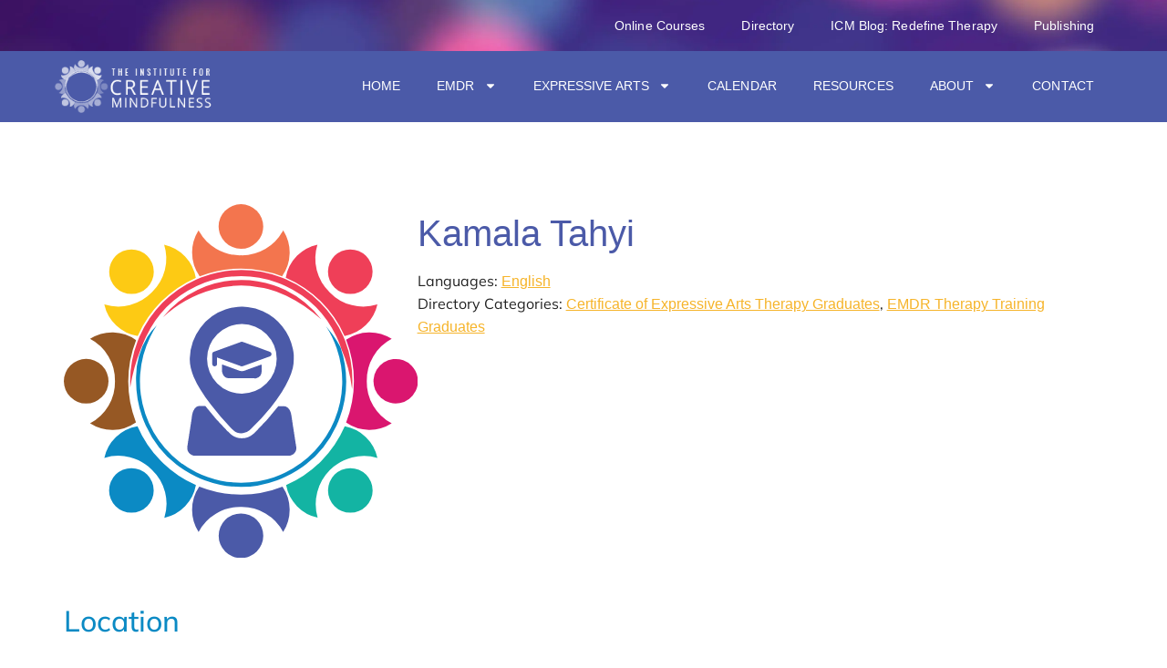

--- FILE ---
content_type: text/html; charset=UTF-8
request_url: https://www.instituteforcreativemindfulness.com/directory/kamala-tahyi/
body_size: 22197
content:
<!doctype html>
<html lang="en-US" prefix="og: https://ogp.me/ns#">
<head>
	<meta charset="UTF-8">
	<meta name="viewport" content="width=device-width, initial-scale=1">
	<link rel="profile" href="https://gmpg.org/xfn/11">
	
<!-- Search Engine Optimization by Rank Math PRO - https://rankmath.com/ -->
<title>Kamala Tahyi - The Institute for Creative Mindfulness</title>
<meta name="robots" content="follow, index, max-snippet:-1, max-video-preview:-1, max-image-preview:large"/>
<link rel="canonical" href="https://www.instituteforcreativemindfulness.com/directory/kamala-tahyi/" />
<meta property="og:locale" content="en_US" />
<meta property="og:type" content="article" />
<meta property="og:title" content="Kamala Tahyi - The Institute for Creative Mindfulness" />
<meta property="og:url" content="https://www.instituteforcreativemindfulness.com/directory/kamala-tahyi/" />
<meta property="og:site_name" content="The Institute for Creative Mindfulness" />
<meta property="og:image" content="https://www.instituteforcreativemindfulness.com/wp-content/uploads/2020/11/ICM-WP-Featured-Image-Default.jpg" />
<meta property="og:image:secure_url" content="https://www.instituteforcreativemindfulness.com/wp-content/uploads/2020/11/ICM-WP-Featured-Image-Default.jpg" />
<meta property="og:image:width" content="1200" />
<meta property="og:image:height" content="630" />
<meta property="og:image:alt" content="The Institute for Creative Mindfulness" />
<meta property="og:image:type" content="image/jpeg" />
<meta name="twitter:card" content="summary_large_image" />
<meta name="twitter:title" content="Kamala Tahyi - The Institute for Creative Mindfulness" />
<meta name="twitter:image" content="https://www.instituteforcreativemindfulness.com/wp-content/uploads/2020/11/ICM-WP-Featured-Image-Default.jpg" />
<script type="application/ld+json" class="rank-math-schema-pro">{"@context":"https://schema.org","@graph":[{"@type":"BreadcrumbList","@id":"https://www.instituteforcreativemindfulness.com/directory/kamala-tahyi/#breadcrumb","itemListElement":[{"@type":"ListItem","position":"1","item":{"@id":"https://www.instituteforcreativemindfulness.com","name":"Home"}},{"@type":"ListItem","position":"2","item":{"@id":"https://www.instituteforcreativemindfulness.com/directory/","name":"Directory Entries"}},{"@type":"ListItem","position":"3","item":{"@id":"https://www.instituteforcreativemindfulness.com/directory/kamala-tahyi/","name":"Kamala  Tahyi"}}]}]}</script>
<!-- /Rank Math WordPress SEO plugin -->

<link rel='dns-prefetch' href='//public.tockify.com' />
<link rel='dns-prefetch' href='//www.google.com' />
<link rel="alternate" type="application/rss+xml" title="The Institute for Creative Mindfulness &raquo; Feed" href="https://www.instituteforcreativemindfulness.com/feed/" />
<link rel="alternate" type="application/rss+xml" title="The Institute for Creative Mindfulness &raquo; Comments Feed" href="https://www.instituteforcreativemindfulness.com/comments/feed/" />
<link rel="alternate" type="application/rss+xml" title="The Institute for Creative Mindfulness &raquo; Kamala  Tahyi Comments Feed" href="https://www.instituteforcreativemindfulness.com/directory/kamala-tahyi/feed/" />
<link rel="alternate" title="oEmbed (JSON)" type="application/json+oembed" href="https://www.instituteforcreativemindfulness.com/wp-json/oembed/1.0/embed?url=https%3A%2F%2Fwww.instituteforcreativemindfulness.com%2Fdirectory%2Fkamala-tahyi%2F" />
<link rel="alternate" title="oEmbed (XML)" type="text/xml+oembed" href="https://www.instituteforcreativemindfulness.com/wp-json/oembed/1.0/embed?url=https%3A%2F%2Fwww.instituteforcreativemindfulness.com%2Fdirectory%2Fkamala-tahyi%2F&#038;format=xml" />
		<style>
			.lazyload,
			.lazyloading {
				max-width: 100%;
			}
		</style>
		<style id='wp-img-auto-sizes-contain-inline-css'>
img:is([sizes=auto i],[sizes^="auto," i]){contain-intrinsic-size:3000px 1500px}
/*# sourceURL=wp-img-auto-sizes-contain-inline-css */
</style>
<link rel='stylesheet' id='mediaelement-css' href='https://www.instituteforcreativemindfulness.com/wp-includes/js/mediaelement/mediaelementplayer-legacy.min.css?ver=4.2.17' media='all' />
<link rel='stylesheet' id='wp-mediaelement-css' href='https://www.instituteforcreativemindfulness.com/wp-includes/js/mediaelement/wp-mediaelement.min.css?ver=6.9' media='all' />
<link rel='stylesheet' id='sdm-styles-css' href='https://www.instituteforcreativemindfulness.com/wp-content/plugins/simple-download-monitor/css/sdm_wp_styles.css?ver=6.9' media='all' />
<link rel='stylesheet' id='toolset_bootstrap_4-css' href='https://www.instituteforcreativemindfulness.com/wp-content/plugins/toolset-blocks/vendor/toolset/toolset-common/res/lib/bootstrap4/css/bootstrap.min.css?ver=4.5.3' media='screen' />
<link rel='stylesheet' id='toolset-maps-fixes-css' href='//www.instituteforcreativemindfulness.com/wp-content/plugins/toolset-maps/resources/css/toolset_maps_fixes.css?ver=2.2.1' media='all' />
<style id='wp-emoji-styles-inline-css'>

	img.wp-smiley, img.emoji {
		display: inline !important;
		border: none !important;
		box-shadow: none !important;
		height: 1em !important;
		width: 1em !important;
		margin: 0 0.07em !important;
		vertical-align: -0.1em !important;
		background: none !important;
		padding: 0 !important;
	}
/*# sourceURL=wp-emoji-styles-inline-css */
</style>
<link rel='stylesheet' id='wp-block-library-css' href='https://www.instituteforcreativemindfulness.com/wp-includes/css/dist/block-library/style.min.css?ver=6.9' media='all' />
<link rel='stylesheet' id='view_editor_gutenberg_frontend_assets-css' href='https://www.instituteforcreativemindfulness.com/wp-content/plugins/toolset-blocks/public/css/views-frontend.css?ver=3.6.21' media='all' />
<style id='view_editor_gutenberg_frontend_assets-inline-css'>
.wpv-sort-list-dropdown.wpv-sort-list-dropdown-style-default > span.wpv-sort-list,.wpv-sort-list-dropdown.wpv-sort-list-dropdown-style-default .wpv-sort-list-item {border-color: #cdcdcd;}.wpv-sort-list-dropdown.wpv-sort-list-dropdown-style-default .wpv-sort-list-item a {color: #444;background-color: #fff;}.wpv-sort-list-dropdown.wpv-sort-list-dropdown-style-default a:hover,.wpv-sort-list-dropdown.wpv-sort-list-dropdown-style-default a:focus {color: #000;background-color: #eee;}.wpv-sort-list-dropdown.wpv-sort-list-dropdown-style-default .wpv-sort-list-item.wpv-sort-list-current a {color: #000;background-color: #eee;}
.wpv-sort-list-dropdown.wpv-sort-list-dropdown-style-default > span.wpv-sort-list,.wpv-sort-list-dropdown.wpv-sort-list-dropdown-style-default .wpv-sort-list-item {border-color: #cdcdcd;}.wpv-sort-list-dropdown.wpv-sort-list-dropdown-style-default .wpv-sort-list-item a {color: #444;background-color: #fff;}.wpv-sort-list-dropdown.wpv-sort-list-dropdown-style-default a:hover,.wpv-sort-list-dropdown.wpv-sort-list-dropdown-style-default a:focus {color: #000;background-color: #eee;}.wpv-sort-list-dropdown.wpv-sort-list-dropdown-style-default .wpv-sort-list-item.wpv-sort-list-current a {color: #000;background-color: #eee;}.wpv-sort-list-dropdown.wpv-sort-list-dropdown-style-grey > span.wpv-sort-list,.wpv-sort-list-dropdown.wpv-sort-list-dropdown-style-grey .wpv-sort-list-item {border-color: #cdcdcd;}.wpv-sort-list-dropdown.wpv-sort-list-dropdown-style-grey .wpv-sort-list-item a {color: #444;background-color: #eeeeee;}.wpv-sort-list-dropdown.wpv-sort-list-dropdown-style-grey a:hover,.wpv-sort-list-dropdown.wpv-sort-list-dropdown-style-grey a:focus {color: #000;background-color: #e5e5e5;}.wpv-sort-list-dropdown.wpv-sort-list-dropdown-style-grey .wpv-sort-list-item.wpv-sort-list-current a {color: #000;background-color: #e5e5e5;}
.wpv-sort-list-dropdown.wpv-sort-list-dropdown-style-default > span.wpv-sort-list,.wpv-sort-list-dropdown.wpv-sort-list-dropdown-style-default .wpv-sort-list-item {border-color: #cdcdcd;}.wpv-sort-list-dropdown.wpv-sort-list-dropdown-style-default .wpv-sort-list-item a {color: #444;background-color: #fff;}.wpv-sort-list-dropdown.wpv-sort-list-dropdown-style-default a:hover,.wpv-sort-list-dropdown.wpv-sort-list-dropdown-style-default a:focus {color: #000;background-color: #eee;}.wpv-sort-list-dropdown.wpv-sort-list-dropdown-style-default .wpv-sort-list-item.wpv-sort-list-current a {color: #000;background-color: #eee;}.wpv-sort-list-dropdown.wpv-sort-list-dropdown-style-grey > span.wpv-sort-list,.wpv-sort-list-dropdown.wpv-sort-list-dropdown-style-grey .wpv-sort-list-item {border-color: #cdcdcd;}.wpv-sort-list-dropdown.wpv-sort-list-dropdown-style-grey .wpv-sort-list-item a {color: #444;background-color: #eeeeee;}.wpv-sort-list-dropdown.wpv-sort-list-dropdown-style-grey a:hover,.wpv-sort-list-dropdown.wpv-sort-list-dropdown-style-grey a:focus {color: #000;background-color: #e5e5e5;}.wpv-sort-list-dropdown.wpv-sort-list-dropdown-style-grey .wpv-sort-list-item.wpv-sort-list-current a {color: #000;background-color: #e5e5e5;}.wpv-sort-list-dropdown.wpv-sort-list-dropdown-style-blue > span.wpv-sort-list,.wpv-sort-list-dropdown.wpv-sort-list-dropdown-style-blue .wpv-sort-list-item {border-color: #0099cc;}.wpv-sort-list-dropdown.wpv-sort-list-dropdown-style-blue .wpv-sort-list-item a {color: #444;background-color: #cbddeb;}.wpv-sort-list-dropdown.wpv-sort-list-dropdown-style-blue a:hover,.wpv-sort-list-dropdown.wpv-sort-list-dropdown-style-blue a:focus {color: #000;background-color: #95bedd;}.wpv-sort-list-dropdown.wpv-sort-list-dropdown-style-blue .wpv-sort-list-item.wpv-sort-list-current a {color: #000;background-color: #95bedd;}
/*# sourceURL=view_editor_gutenberg_frontend_assets-inline-css */
</style>
<style id='global-styles-inline-css'>
:root{--wp--preset--aspect-ratio--square: 1;--wp--preset--aspect-ratio--4-3: 4/3;--wp--preset--aspect-ratio--3-4: 3/4;--wp--preset--aspect-ratio--3-2: 3/2;--wp--preset--aspect-ratio--2-3: 2/3;--wp--preset--aspect-ratio--16-9: 16/9;--wp--preset--aspect-ratio--9-16: 9/16;--wp--preset--color--black: #000000;--wp--preset--color--cyan-bluish-gray: #abb8c3;--wp--preset--color--white: #ffffff;--wp--preset--color--pale-pink: #f78da7;--wp--preset--color--vivid-red: #cf2e2e;--wp--preset--color--luminous-vivid-orange: #ff6900;--wp--preset--color--luminous-vivid-amber: #fcb900;--wp--preset--color--light-green-cyan: #7bdcb5;--wp--preset--color--vivid-green-cyan: #00d084;--wp--preset--color--pale-cyan-blue: #8ed1fc;--wp--preset--color--vivid-cyan-blue: #0693e3;--wp--preset--color--vivid-purple: #9b51e0;--wp--preset--gradient--vivid-cyan-blue-to-vivid-purple: linear-gradient(135deg,rgb(6,147,227) 0%,rgb(155,81,224) 100%);--wp--preset--gradient--light-green-cyan-to-vivid-green-cyan: linear-gradient(135deg,rgb(122,220,180) 0%,rgb(0,208,130) 100%);--wp--preset--gradient--luminous-vivid-amber-to-luminous-vivid-orange: linear-gradient(135deg,rgb(252,185,0) 0%,rgb(255,105,0) 100%);--wp--preset--gradient--luminous-vivid-orange-to-vivid-red: linear-gradient(135deg,rgb(255,105,0) 0%,rgb(207,46,46) 100%);--wp--preset--gradient--very-light-gray-to-cyan-bluish-gray: linear-gradient(135deg,rgb(238,238,238) 0%,rgb(169,184,195) 100%);--wp--preset--gradient--cool-to-warm-spectrum: linear-gradient(135deg,rgb(74,234,220) 0%,rgb(151,120,209) 20%,rgb(207,42,186) 40%,rgb(238,44,130) 60%,rgb(251,105,98) 80%,rgb(254,248,76) 100%);--wp--preset--gradient--blush-light-purple: linear-gradient(135deg,rgb(255,206,236) 0%,rgb(152,150,240) 100%);--wp--preset--gradient--blush-bordeaux: linear-gradient(135deg,rgb(254,205,165) 0%,rgb(254,45,45) 50%,rgb(107,0,62) 100%);--wp--preset--gradient--luminous-dusk: linear-gradient(135deg,rgb(255,203,112) 0%,rgb(199,81,192) 50%,rgb(65,88,208) 100%);--wp--preset--gradient--pale-ocean: linear-gradient(135deg,rgb(255,245,203) 0%,rgb(182,227,212) 50%,rgb(51,167,181) 100%);--wp--preset--gradient--electric-grass: linear-gradient(135deg,rgb(202,248,128) 0%,rgb(113,206,126) 100%);--wp--preset--gradient--midnight: linear-gradient(135deg,rgb(2,3,129) 0%,rgb(40,116,252) 100%);--wp--preset--font-size--small: 13px;--wp--preset--font-size--medium: 20px;--wp--preset--font-size--large: 36px;--wp--preset--font-size--x-large: 42px;--wp--preset--spacing--20: 0.44rem;--wp--preset--spacing--30: 0.67rem;--wp--preset--spacing--40: 1rem;--wp--preset--spacing--50: 1.5rem;--wp--preset--spacing--60: 2.25rem;--wp--preset--spacing--70: 3.38rem;--wp--preset--spacing--80: 5.06rem;--wp--preset--shadow--natural: 6px 6px 9px rgba(0, 0, 0, 0.2);--wp--preset--shadow--deep: 12px 12px 50px rgba(0, 0, 0, 0.4);--wp--preset--shadow--sharp: 6px 6px 0px rgba(0, 0, 0, 0.2);--wp--preset--shadow--outlined: 6px 6px 0px -3px rgb(255, 255, 255), 6px 6px rgb(0, 0, 0);--wp--preset--shadow--crisp: 6px 6px 0px rgb(0, 0, 0);}:root { --wp--style--global--content-size: 800px;--wp--style--global--wide-size: 1200px; }:where(body) { margin: 0; }.wp-site-blocks > .alignleft { float: left; margin-right: 2em; }.wp-site-blocks > .alignright { float: right; margin-left: 2em; }.wp-site-blocks > .aligncenter { justify-content: center; margin-left: auto; margin-right: auto; }:where(.wp-site-blocks) > * { margin-block-start: 24px; margin-block-end: 0; }:where(.wp-site-blocks) > :first-child { margin-block-start: 0; }:where(.wp-site-blocks) > :last-child { margin-block-end: 0; }:root { --wp--style--block-gap: 24px; }:root :where(.is-layout-flow) > :first-child{margin-block-start: 0;}:root :where(.is-layout-flow) > :last-child{margin-block-end: 0;}:root :where(.is-layout-flow) > *{margin-block-start: 24px;margin-block-end: 0;}:root :where(.is-layout-constrained) > :first-child{margin-block-start: 0;}:root :where(.is-layout-constrained) > :last-child{margin-block-end: 0;}:root :where(.is-layout-constrained) > *{margin-block-start: 24px;margin-block-end: 0;}:root :where(.is-layout-flex){gap: 24px;}:root :where(.is-layout-grid){gap: 24px;}.is-layout-flow > .alignleft{float: left;margin-inline-start: 0;margin-inline-end: 2em;}.is-layout-flow > .alignright{float: right;margin-inline-start: 2em;margin-inline-end: 0;}.is-layout-flow > .aligncenter{margin-left: auto !important;margin-right: auto !important;}.is-layout-constrained > .alignleft{float: left;margin-inline-start: 0;margin-inline-end: 2em;}.is-layout-constrained > .alignright{float: right;margin-inline-start: 2em;margin-inline-end: 0;}.is-layout-constrained > .aligncenter{margin-left: auto !important;margin-right: auto !important;}.is-layout-constrained > :where(:not(.alignleft):not(.alignright):not(.alignfull)){max-width: var(--wp--style--global--content-size);margin-left: auto !important;margin-right: auto !important;}.is-layout-constrained > .alignwide{max-width: var(--wp--style--global--wide-size);}body .is-layout-flex{display: flex;}.is-layout-flex{flex-wrap: wrap;align-items: center;}.is-layout-flex > :is(*, div){margin: 0;}body .is-layout-grid{display: grid;}.is-layout-grid > :is(*, div){margin: 0;}body{padding-top: 0px;padding-right: 0px;padding-bottom: 0px;padding-left: 0px;}a:where(:not(.wp-element-button)){text-decoration: underline;}:root :where(.wp-element-button, .wp-block-button__link){background-color: #32373c;border-width: 0;color: #fff;font-family: inherit;font-size: inherit;font-style: inherit;font-weight: inherit;letter-spacing: inherit;line-height: inherit;padding-top: calc(0.667em + 2px);padding-right: calc(1.333em + 2px);padding-bottom: calc(0.667em + 2px);padding-left: calc(1.333em + 2px);text-decoration: none;text-transform: inherit;}.has-black-color{color: var(--wp--preset--color--black) !important;}.has-cyan-bluish-gray-color{color: var(--wp--preset--color--cyan-bluish-gray) !important;}.has-white-color{color: var(--wp--preset--color--white) !important;}.has-pale-pink-color{color: var(--wp--preset--color--pale-pink) !important;}.has-vivid-red-color{color: var(--wp--preset--color--vivid-red) !important;}.has-luminous-vivid-orange-color{color: var(--wp--preset--color--luminous-vivid-orange) !important;}.has-luminous-vivid-amber-color{color: var(--wp--preset--color--luminous-vivid-amber) !important;}.has-light-green-cyan-color{color: var(--wp--preset--color--light-green-cyan) !important;}.has-vivid-green-cyan-color{color: var(--wp--preset--color--vivid-green-cyan) !important;}.has-pale-cyan-blue-color{color: var(--wp--preset--color--pale-cyan-blue) !important;}.has-vivid-cyan-blue-color{color: var(--wp--preset--color--vivid-cyan-blue) !important;}.has-vivid-purple-color{color: var(--wp--preset--color--vivid-purple) !important;}.has-black-background-color{background-color: var(--wp--preset--color--black) !important;}.has-cyan-bluish-gray-background-color{background-color: var(--wp--preset--color--cyan-bluish-gray) !important;}.has-white-background-color{background-color: var(--wp--preset--color--white) !important;}.has-pale-pink-background-color{background-color: var(--wp--preset--color--pale-pink) !important;}.has-vivid-red-background-color{background-color: var(--wp--preset--color--vivid-red) !important;}.has-luminous-vivid-orange-background-color{background-color: var(--wp--preset--color--luminous-vivid-orange) !important;}.has-luminous-vivid-amber-background-color{background-color: var(--wp--preset--color--luminous-vivid-amber) !important;}.has-light-green-cyan-background-color{background-color: var(--wp--preset--color--light-green-cyan) !important;}.has-vivid-green-cyan-background-color{background-color: var(--wp--preset--color--vivid-green-cyan) !important;}.has-pale-cyan-blue-background-color{background-color: var(--wp--preset--color--pale-cyan-blue) !important;}.has-vivid-cyan-blue-background-color{background-color: var(--wp--preset--color--vivid-cyan-blue) !important;}.has-vivid-purple-background-color{background-color: var(--wp--preset--color--vivid-purple) !important;}.has-black-border-color{border-color: var(--wp--preset--color--black) !important;}.has-cyan-bluish-gray-border-color{border-color: var(--wp--preset--color--cyan-bluish-gray) !important;}.has-white-border-color{border-color: var(--wp--preset--color--white) !important;}.has-pale-pink-border-color{border-color: var(--wp--preset--color--pale-pink) !important;}.has-vivid-red-border-color{border-color: var(--wp--preset--color--vivid-red) !important;}.has-luminous-vivid-orange-border-color{border-color: var(--wp--preset--color--luminous-vivid-orange) !important;}.has-luminous-vivid-amber-border-color{border-color: var(--wp--preset--color--luminous-vivid-amber) !important;}.has-light-green-cyan-border-color{border-color: var(--wp--preset--color--light-green-cyan) !important;}.has-vivid-green-cyan-border-color{border-color: var(--wp--preset--color--vivid-green-cyan) !important;}.has-pale-cyan-blue-border-color{border-color: var(--wp--preset--color--pale-cyan-blue) !important;}.has-vivid-cyan-blue-border-color{border-color: var(--wp--preset--color--vivid-cyan-blue) !important;}.has-vivid-purple-border-color{border-color: var(--wp--preset--color--vivid-purple) !important;}.has-vivid-cyan-blue-to-vivid-purple-gradient-background{background: var(--wp--preset--gradient--vivid-cyan-blue-to-vivid-purple) !important;}.has-light-green-cyan-to-vivid-green-cyan-gradient-background{background: var(--wp--preset--gradient--light-green-cyan-to-vivid-green-cyan) !important;}.has-luminous-vivid-amber-to-luminous-vivid-orange-gradient-background{background: var(--wp--preset--gradient--luminous-vivid-amber-to-luminous-vivid-orange) !important;}.has-luminous-vivid-orange-to-vivid-red-gradient-background{background: var(--wp--preset--gradient--luminous-vivid-orange-to-vivid-red) !important;}.has-very-light-gray-to-cyan-bluish-gray-gradient-background{background: var(--wp--preset--gradient--very-light-gray-to-cyan-bluish-gray) !important;}.has-cool-to-warm-spectrum-gradient-background{background: var(--wp--preset--gradient--cool-to-warm-spectrum) !important;}.has-blush-light-purple-gradient-background{background: var(--wp--preset--gradient--blush-light-purple) !important;}.has-blush-bordeaux-gradient-background{background: var(--wp--preset--gradient--blush-bordeaux) !important;}.has-luminous-dusk-gradient-background{background: var(--wp--preset--gradient--luminous-dusk) !important;}.has-pale-ocean-gradient-background{background: var(--wp--preset--gradient--pale-ocean) !important;}.has-electric-grass-gradient-background{background: var(--wp--preset--gradient--electric-grass) !important;}.has-midnight-gradient-background{background: var(--wp--preset--gradient--midnight) !important;}.has-small-font-size{font-size: var(--wp--preset--font-size--small) !important;}.has-medium-font-size{font-size: var(--wp--preset--font-size--medium) !important;}.has-large-font-size{font-size: var(--wp--preset--font-size--large) !important;}.has-x-large-font-size{font-size: var(--wp--preset--font-size--x-large) !important;}
:root :where(.wp-block-pullquote){font-size: 1.5em;line-height: 1.6;}
/*# sourceURL=global-styles-inline-css */
</style>
<link rel='stylesheet' id='woocommerce-layout-css' href='https://www.instituteforcreativemindfulness.com/wp-content/plugins/woocommerce/assets/css/woocommerce-layout.css?ver=10.4.3' media='all' />
<link rel='stylesheet' id='woocommerce-smallscreen-css' href='https://www.instituteforcreativemindfulness.com/wp-content/plugins/woocommerce/assets/css/woocommerce-smallscreen.css?ver=10.4.3' media='only screen and (max-width: 768px)' />
<link rel='stylesheet' id='woocommerce-general-css' href='https://www.instituteforcreativemindfulness.com/wp-content/plugins/woocommerce/assets/css/woocommerce.css?ver=10.4.3' media='all' />
<style id='woocommerce-inline-inline-css'>
.woocommerce form .form-row .required { visibility: visible; }
/*# sourceURL=woocommerce-inline-inline-css */
</style>
<link rel='stylesheet' id='tc_pro_csca_country_auto_style-css' href='https://www.instituteforcreativemindfulness.com/wp-content/plugins/country-state-city-dropdown-pro/assets/css/style.css?ver=6.9' media='all' />
<link rel='stylesheet' id='hello-elementor-theme-style-css' href='https://www.instituteforcreativemindfulness.com/wp-content/themes/hello-elementor/assets/css/theme.css?ver=3.4.5' media='all' />
<link rel='stylesheet' id='hello-elementor-child-style-css' href='https://www.instituteforcreativemindfulness.com/wp-content/themes/hello-theme-child-master/style.css?ver=1.0.0' media='all' />
<link rel='stylesheet' id='hello-elementor-css' href='https://www.instituteforcreativemindfulness.com/wp-content/themes/hello-elementor/assets/css/reset.css?ver=3.4.5' media='all' />
<link rel='stylesheet' id='hello-elementor-header-footer-css' href='https://www.instituteforcreativemindfulness.com/wp-content/themes/hello-elementor/assets/css/header-footer.css?ver=3.4.5' media='all' />
<link rel='stylesheet' id='elementor-frontend-css' href='https://www.instituteforcreativemindfulness.com/wp-content/plugins/elementor/assets/css/frontend.min.css?ver=3.34.1' media='all' />
<link rel='stylesheet' id='widget-nav-menu-css' href='https://www.instituteforcreativemindfulness.com/wp-content/plugins/elementor-pro/assets/css/widget-nav-menu.min.css?ver=3.34.0' media='all' />
<link rel='stylesheet' id='e-sticky-css' href='https://www.instituteforcreativemindfulness.com/wp-content/plugins/elementor-pro/assets/css/modules/sticky.min.css?ver=3.34.0' media='all' />
<link rel='stylesheet' id='widget-image-css' href='https://www.instituteforcreativemindfulness.com/wp-content/plugins/elementor/assets/css/widget-image.min.css?ver=3.34.1' media='all' />
<link rel='stylesheet' id='widget-heading-css' href='https://www.instituteforcreativemindfulness.com/wp-content/plugins/elementor/assets/css/widget-heading.min.css?ver=3.34.1' media='all' />
<link rel='stylesheet' id='swiper-css' href='https://www.instituteforcreativemindfulness.com/wp-content/plugins/elementor/assets/lib/swiper/v8/css/swiper.min.css?ver=8.4.5' media='all' />
<link rel='stylesheet' id='e-swiper-css' href='https://www.instituteforcreativemindfulness.com/wp-content/plugins/elementor/assets/css/conditionals/e-swiper.min.css?ver=3.34.1' media='all' />
<link rel='stylesheet' id='widget-testimonial-carousel-css' href='https://www.instituteforcreativemindfulness.com/wp-content/plugins/elementor-pro/assets/css/widget-testimonial-carousel.min.css?ver=3.34.0' media='all' />
<link rel='stylesheet' id='widget-carousel-module-base-css' href='https://www.instituteforcreativemindfulness.com/wp-content/plugins/elementor-pro/assets/css/widget-carousel-module-base.min.css?ver=3.34.0' media='all' />
<link rel='stylesheet' id='widget-form-css' href='https://www.instituteforcreativemindfulness.com/wp-content/plugins/elementor-pro/assets/css/widget-form.min.css?ver=3.34.0' media='all' />
<link rel='stylesheet' id='widget-social-icons-css' href='https://www.instituteforcreativemindfulness.com/wp-content/plugins/elementor/assets/css/widget-social-icons.min.css?ver=3.34.1' media='all' />
<link rel='stylesheet' id='e-apple-webkit-css' href='https://www.instituteforcreativemindfulness.com/wp-content/plugins/elementor/assets/css/conditionals/apple-webkit.min.css?ver=3.34.1' media='all' />
<link rel='stylesheet' id='widget-icon-list-css' href='https://www.instituteforcreativemindfulness.com/wp-content/plugins/elementor/assets/css/widget-icon-list.min.css?ver=3.34.1' media='all' />
<link rel='stylesheet' id='elementor-post-3315-css' href='https://www.instituteforcreativemindfulness.com/wp-content/uploads/elementor/css/post-3315.css?ver=1768514867' media='all' />
<link rel='stylesheet' id='font-awesome-5-all-css' href='https://www.instituteforcreativemindfulness.com/wp-content/plugins/elementor/assets/lib/font-awesome/css/all.min.css?ver=3.34.1' media='all' />
<link rel='stylesheet' id='font-awesome-4-shim-css' href='https://www.instituteforcreativemindfulness.com/wp-content/plugins/elementor/assets/lib/font-awesome/css/v4-shims.min.css?ver=3.34.1' media='all' />
<link rel='stylesheet' id='elementor-post-3295-css' href='https://www.instituteforcreativemindfulness.com/wp-content/uploads/elementor/css/post-3295.css?ver=1768514867' media='all' />
<link rel='stylesheet' id='elementor-post-3313-css' href='https://www.instituteforcreativemindfulness.com/wp-content/uploads/elementor/css/post-3313.css?ver=1768514867' media='all' />
<link rel='stylesheet' id='dashicons-css' href='https://www.instituteforcreativemindfulness.com/wp-includes/css/dashicons.min.css?ver=6.9' media='all' />
<link rel='stylesheet' id='toolset-select2-css-css' href='https://www.instituteforcreativemindfulness.com/wp-content/plugins/toolset-blocks/vendor/toolset/toolset-common/res/lib/select2/select2.css?ver=6.9' media='screen' />
<link rel='stylesheet' id='tablepress-default-css' href='https://www.instituteforcreativemindfulness.com/wp-content/plugins/tablepress/css/build/default.css?ver=3.2.6' media='all' />
<link rel='stylesheet' id='microthemer-css' href='https://www.instituteforcreativemindfulness.com/wp-content/micro-themes/active-styles.css?mts=138&#038;ver=6.9' media='all' />
<link rel='stylesheet' id='elementor-gf-local-mulish-css' href='https://www.instituteforcreativemindfulness.com/wp-content/uploads/elementor/google-fonts/css/mulish.css?ver=1742303489' media='all' />
<link rel='stylesheet' id='elementor-gf-local-montserrat-css' href='https://www.instituteforcreativemindfulness.com/wp-content/uploads/elementor/google-fonts/css/montserrat.css?ver=1742303497' media='all' />
<link rel='stylesheet' id='elementor-icons-icm-css' href='https://www.instituteforcreativemindfulness.com/wp-content/uploads/elementor/custom-icons/icm/css/icm.css?ver=1.0.0' media='all' />
<script src="https://www.instituteforcreativemindfulness.com/wp-includes/js/jquery/jquery.min.js?ver=3.7.1" id="jquery-core-js"></script>
<script src="https://www.instituteforcreativemindfulness.com/wp-includes/js/jquery/jquery-migrate.min.js?ver=3.4.1" id="jquery-migrate-js"></script>
<script src="https://www.instituteforcreativemindfulness.com/wp-content/plugins/cred-frontend-editor/vendor/toolset/common-es/public/toolset-common-es-frontend.js?ver=175000" id="toolset-common-es-frontend-js"></script>
<script id="sdm-scripts-js-extra">
var sdm_ajax_script = {"ajaxurl":"https://www.instituteforcreativemindfulness.com/wp-admin/admin-ajax.php"};
//# sourceURL=sdm-scripts-js-extra
</script>
<script src="https://www.instituteforcreativemindfulness.com/wp-content/plugins/simple-download-monitor/js/sdm_wp_scripts.js?ver=6.9" id="sdm-scripts-js"></script>
<script src="https://www.instituteforcreativemindfulness.com/wp-content/plugins/woocommerce/assets/js/jquery-blockui/jquery.blockUI.min.js?ver=2.7.0-wc.10.4.3" id="wc-jquery-blockui-js" defer data-wp-strategy="defer"></script>
<script id="wc-add-to-cart-js-extra">
var wc_add_to_cart_params = {"ajax_url":"/wp-admin/admin-ajax.php","wc_ajax_url":"/?wc-ajax=%%endpoint%%","i18n_view_cart":"View cart","cart_url":"https://www.instituteforcreativemindfulness.com/cart/","is_cart":"","cart_redirect_after_add":"yes"};
//# sourceURL=wc-add-to-cart-js-extra
</script>
<script src="https://www.instituteforcreativemindfulness.com/wp-content/plugins/woocommerce/assets/js/frontend/add-to-cart.min.js?ver=10.4.3" id="wc-add-to-cart-js" defer data-wp-strategy="defer"></script>
<script src="https://www.instituteforcreativemindfulness.com/wp-content/plugins/woocommerce/assets/js/js-cookie/js.cookie.min.js?ver=2.1.4-wc.10.4.3" id="wc-js-cookie-js" defer data-wp-strategy="defer"></script>
<script id="woocommerce-js-extra">
var woocommerce_params = {"ajax_url":"/wp-admin/admin-ajax.php","wc_ajax_url":"/?wc-ajax=%%endpoint%%","i18n_password_show":"Show password","i18n_password_hide":"Hide password"};
//# sourceURL=woocommerce-js-extra
</script>
<script src="https://www.instituteforcreativemindfulness.com/wp-content/plugins/woocommerce/assets/js/frontend/woocommerce.min.js?ver=10.4.3" id="woocommerce-js" defer data-wp-strategy="defer"></script>
<script id="tc_pro_csca_country_auto_script-js-extra">
var tc_pro_csca_auto_ajax = {"ajax_url":"https://www.instituteforcreativemindfulness.com/wp-admin/admin-ajax.php","nonce":"54ed724100","data":["License"]};
//# sourceURL=tc_pro_csca_country_auto_script-js-extra
</script>
<script src="https://www.instituteforcreativemindfulness.com/wp-content/plugins/country-state-city-dropdown-pro/assets/js/script.js?ver=6.9" id="tc_pro_csca_country_auto_script-js"></script>
<script src="https://www.instituteforcreativemindfulness.com/wp-content/plugins/elementor/assets/lib/font-awesome/js/v4-shims.min.js?ver=3.34.1" id="font-awesome-4-shim-js"></script>
<link rel="https://api.w.org/" href="https://www.instituteforcreativemindfulness.com/wp-json/" /><link rel="alternate" title="JSON" type="application/json" href="https://www.instituteforcreativemindfulness.com/wp-json/wp/v2/directory/11614" /><link rel="EditURI" type="application/rsd+xml" title="RSD" href="https://www.instituteforcreativemindfulness.com/xmlrpc.php?rsd" />
<meta name="generator" content="WordPress 6.9" />
<link rel='shortlink' href='https://www.instituteforcreativemindfulness.com/?p=11614' />
<meta name="generator" content="Redux 4.4.0" />			<!-- Google Tag Manager -->
			<script>(function (w, d, s, l, i) {
					w[l] = w[l] || [];
					w[l].push({
						'gtm.start':
							new Date().getTime(), event: 'gtm.js'
					});
					var f = d.getElementsByTagName(s)[0],
						j = d.createElement(s), dl = l != 'dataLayer' ? '&l=' + l : '';
					j.async = true;
					j.src =
						'https://www.googletagmanager.com/gtm.js?id=' + i + dl;
					f.parentNode.insertBefore(j, f);
				})(window, document, 'script', 'dataLayer', 'GTM-MDKJ6SF');</script>
			<!-- End Google Tag Manager -->
					<script>
			document.documentElement.className = document.documentElement.className.replace('no-js', 'js');
		</script>
				<style>
			.no-js img.lazyload {
				display: none;
			}

			figure.wp-block-image img.lazyloading {
				min-width: 150px;
			}

			.lazyload,
			.lazyloading {
				--smush-placeholder-width: 100px;
				--smush-placeholder-aspect-ratio: 1/1;
				width: var(--smush-image-width, var(--smush-placeholder-width)) !important;
				aspect-ratio: var(--smush-image-aspect-ratio, var(--smush-placeholder-aspect-ratio)) !important;
			}

						.lazyload, .lazyloading {
				opacity: 0;
			}

			.lazyloaded {
				opacity: 1;
				transition: opacity 400ms;
				transition-delay: 0ms;
			}

					</style>
			<noscript><style>.woocommerce-product-gallery{ opacity: 1 !important; }</style></noscript>
	<meta name="generator" content="Elementor 3.34.1; features: e_font_icon_svg, additional_custom_breakpoints; settings: css_print_method-external, google_font-enabled, font_display-auto">
<script src="https://cdn.userway.org/widget.js" data-account="rep3zdMG5K"></script>
 <script> window.addEventListener("load",function(){ var c={script:false,link:false}; function ls(s) { if(!['script','link'].includes(s)||c[s]){return;}c[s]=true; var d=document,f=d.getElementsByTagName(s)[0],j=d.createElement(s); if(s==='script'){j.async=true;j.src='https://www.instituteforcreativemindfulness.com/wp-content/plugins/toolset-blocks/vendor/toolset/blocks/public/js/frontend.js?v=1.6.17';}else{ j.rel='stylesheet';j.href='https://www.instituteforcreativemindfulness.com/wp-content/plugins/toolset-blocks/vendor/toolset/blocks/public/css/style.css?v=1.6.17';} f.parentNode.insertBefore(j, f); }; function ex(){ls('script');ls('link')} window.addEventListener("scroll", ex, {once: true}); if (('IntersectionObserver' in window) && ('IntersectionObserverEntry' in window) && ('intersectionRatio' in window.IntersectionObserverEntry.prototype)) { var i = 0, fb = document.querySelectorAll("[class^='tb-']"), o = new IntersectionObserver(es => { es.forEach(e => { o.unobserve(e.target); if (e.intersectionRatio > 0) { ex();o.disconnect();}else{ i++;if(fb.length>i){o.observe(fb[i])}} }) }); if (fb.length) { o.observe(fb[i]) } } }) </script>
	<noscript>
		<link rel="stylesheet" href="https://www.instituteforcreativemindfulness.com/wp-content/plugins/toolset-blocks/vendor/toolset/blocks/public/css/style.css">
	</noscript>			<style>
				.e-con.e-parent:nth-of-type(n+4):not(.e-lazyloaded):not(.e-no-lazyload),
				.e-con.e-parent:nth-of-type(n+4):not(.e-lazyloaded):not(.e-no-lazyload) * {
					background-image: none !important;
				}
				@media screen and (max-height: 1024px) {
					.e-con.e-parent:nth-of-type(n+3):not(.e-lazyloaded):not(.e-no-lazyload),
					.e-con.e-parent:nth-of-type(n+3):not(.e-lazyloaded):not(.e-no-lazyload) * {
						background-image: none !important;
					}
				}
				@media screen and (max-height: 640px) {
					.e-con.e-parent:nth-of-type(n+2):not(.e-lazyloaded):not(.e-no-lazyload),
					.e-con.e-parent:nth-of-type(n+2):not(.e-lazyloaded):not(.e-no-lazyload) * {
						background-image: none !important;
					}
				}
			</style>
			<link rel="icon" href="https://www.instituteforcreativemindfulness.com/wp-content/uploads/2020/08/cropped-icm_logoStandard-32x32.png" sizes="32x32" />
<link rel="icon" href="https://www.instituteforcreativemindfulness.com/wp-content/uploads/2020/08/cropped-icm_logoStandard-192x192.png" sizes="192x192" />
<link rel="apple-touch-icon" href="https://www.instituteforcreativemindfulness.com/wp-content/uploads/2020/08/cropped-icm_logoStandard-180x180.png" />
<meta name="msapplication-TileImage" content="https://www.instituteforcreativemindfulness.com/wp-content/uploads/2020/08/cropped-icm_logoStandard-270x270.png" />
		<style id="wp-custom-css">
			/*Begin Global Font Styles*/

b, strong {
	font-weight: 700;
}
h5 {
	color: #3a9ecc;
}
.envira-title {
	text-transform: capitalize;
}

.wp-block-verse {
 font-family: "Muli",Sans-serif;
}

/*End Global Font Styles*/

/* Begin HTML5 Player styles*/
.plyr__controls button {
	color: #f04a62;
	padding: 10;
	border-radius: 5px;
	box-shadow: none;
}
/*End HTML5 Player styles*/
.post-password-form {
  	text-align: center;
	  margin: 10%;
}

/*Begin Elementor Tabs styling*/

@media (min-width: 320px) {
  #icm-tabs .elementor-tabs-wrapper {
    display: flex;
    flex-direction: row;
  }
}

@media (min-width: 320px) {
  #icm-tabs .elementor-tab-mobile-title {
    display: none;
  }
}
/*End Elementor Tabs styling*/

/*Begin Gravity Form #1 styling*/
body .gform_wrapper .gform_body .gform_fields .gfield input[type=text] {color: black;}
body .gform_wrapper .gform_body .gform_fields .gfield input[type=email] {color: black;}
body .gform_wrapper .gform_body .gform_fields .gfield input[type=tel] {color: black;}
body .gform_wrapper .gform_body .gform_fields .gfield textarea {color: black;}
body .gform_wrapper .gform_body .gform_fields .gfield .ginput_container_singleproduct .ginput_quantity  {color: black;}
body .gform_wrapper .gform_body .gform_fields .gfield input[type=password] {color: black;}
body .gform_wrapper .gform_body .gform_fields .gfield .ginput_container_website input {color: black;}

body .gform_wrapper .gform_body .gfield_label {
    font-size: 18px;
	  color: white;
}

body .gform_wrapper .gform_body .gform_fields .gfield select option {color: black;}
body .gform_wrapper .gform_body .gform_fields .gfield select {color: black;}

.gform_legacy_markup_wrapper select option {
	color:black;
}

.gform_wrapper .gfield_required {
    color: #fff!important;
}
body #gform_wrapper_1 .gform_body .gform_fields .gfield_error {
	border: 1px solid white;
	color: #f6b42a;
}
body #gform_wrapper_1 .validation_error {
	border: 1px solid white;
	color: #f6b42a;
}
body #gform_wrapper_1 .gform_body .gform_fields .gfield_error .validation_message {
	border: 1px solid #f6b42a;
	color: #f6b42a;
}
body #gform_wrapper_1 .gfield_error .gfield_label {
	color: #f6b42a!important;
	}
body .gform_wrapper .gform_body .gform_fields .gfield .ginput_container_total .ginput_total {
	color: white;
}

.gform_wrapper .gfield_checkbox li label, .gform_wrapper .gfield_radio li label {
	max-width: 100%;
}

h2.gsection_title {
	color: white;
}

body .gform_wrapper .gform_body .gform_fields .gfield .ginput_container_singleproduct .ginput_product_price {
	color: greenyellow;
}

.gform_wrapper.gravity-theme .ginput_product_price, .gform_wrapper.gravity-theme .ginput_shipping_price {
	color: greenyellow;
}

body .gform_wrapper .gform_body .gform_fields .gfield .ginput_container_total .ginput_total {
		color: greenyellow;
}

.ginput_container_password button {
	color: grey;
	box-shadow: none;
}

.gform_wrapper .gfield_password_strength.strong {
	background-color: #25c960;
}

/*End Gravity Form #1 styling*/

/*Begin WP audio widget styles*/
.mejs-button > button {
	border-radius: 0px;
	box-shadow: unset;
}
.mejs-container, .mejs-container .mejs-controls, .mejs-embed, .mejs-embed body {
	background: #3a9ecc;
}
/*Time, progress and audio bars */
.mejs-container .mejs-time-buffering,
.mejs-container .mejs-time-current,
.mejs-container .mejs-time-float,
.mejs-container .mejs-time-float-corner,
.mejs-container .mejs-time-float-current,
.mejs-container .mejs-time-hovered,
.mejs-container .mejs-time-loaded,
.mejs-container .mejs-time-marker,
.mejs-container .mejs-time-total,
.mejs-container .mejs-horizontal-volume-total,
.mejs-container .mejs-time-handle-content {
  height: 3px;
}

.mejs-container .mejs-time-handle-content {
  top: -6px;
}

.mejs-container .mejs-time-total {
  margin-top: 8px;
}

.mejs-container .mejs-horizontal-volume-total {
  top: 19px;
}
.mejs-time {
	padding-top: 15px;
	padding-bottom: 0px;
}
/*End WP audio widget styles*/

/* Begin Envira Gallery Mobile Styles*/
@media only screen and (max-width: 767px) { 
 
#envira-gallery .envira-gallery-item { 
width: 100% !important; 
}

 
/*End Envira Gallery Mobile Styles*/

/* Begin Toolset Styles*/

.loop-container-column {
	margin-left:1%;
	padding:3%;
}
.tb-button__content {
	color: white;
}

input.btn.js-toolset-maps-distance-current-location {
		margin-left: 1%;
	}
#icm-control-distance div {
	align-items: center;
	justify-content: center;
	font-size: 12px;
}

#icm-control-distance input.js-toolset-maps-distance-value {
	width: 100px;
}
.btn-secondary.wpv-submit-trigger.js-wpv-submit-trigger.btn {
	float: right;
}
input.btn.js-toolset-maps-distance-current-location {
	text-transform: capitalize;
	background: none;
	box-shadow: none;
	color: #F6B42A;
}

.label-default {
	background-color: #f6b42a;
}

#wpv-view-layout-11829 > div:nth-child(1) > div > div.wp-block-columns.alignwide.loop-container-column.is-layout-flex.wp-container-core-columns-layout-1.wp-block-columns-is-layout-flex > div.wp-block-column.is-vertically-aligned-top.is-layout-flow.wp-block-column-is-layout-flow > figure > a > img {
		object-fit: cover;
    width: 300px;
    height: 300px;
}
	}
/* End Toolset Styles*/




		</style>
		</head>
<body class="wp-singular directory-template-default single single-directory postid-11614 wp-custom-logo wp-embed-responsive wp-theme-hello-elementor wp-child-theme-hello-theme-child-master theme-hello-elementor woocommerce-no-js mtp-11614 mtp-directory-kamala-tahyi hello-elementor-default views-template-directory-entry-sm elementor-default elementor-kit-3315">

			<!-- Google Tag Manager (noscript) -->
			<noscript>
				<iframe data-src="https://www.googletagmanager.com/ns.html?id=GTM-MDKJ6SF" height="0"
						width="0" style="display:none;visibility:hidden" src="[data-uri]" class="lazyload" data-load-mode="1"></iframe>
			</noscript>
			<!-- End Google Tag Manager (noscript) -->
			
<a class="skip-link screen-reader-text" href="#content">Skip to content</a>

		<header data-elementor-type="header" data-elementor-id="3295" class="elementor elementor-3295 elementor-location-header" data-elementor-post-type="elementor_library">
					<nav class="elementor-section elementor-top-section elementor-element elementor-element-3f7a26b5 elementor-hidden-mobile elementor-section-boxed elementor-section-height-default elementor-section-height-default" data-id="3f7a26b5" data-element_type="section" data-settings="{&quot;background_background&quot;:&quot;classic&quot;,&quot;sticky&quot;:&quot;top&quot;,&quot;sticky_on&quot;:[&quot;desktop&quot;,&quot;tablet&quot;,&quot;mobile&quot;],&quot;sticky_offset&quot;:0,&quot;sticky_effects_offset&quot;:0,&quot;sticky_anchor_link_offset&quot;:0}">
							<div class="elementor-background-overlay"></div>
							<div class="elementor-container elementor-column-gap-no">
					<nav class="elementor-column elementor-col-100 elementor-top-column elementor-element elementor-element-d468cd4" data-id="d468cd4" data-element_type="column">
			<div class="elementor-widget-wrap elementor-element-populated">
						<div class="elementor-element elementor-element-68bb6c5 elementor-nav-menu__align-end elementor-nav-menu--dropdown-none logged-out-content elementor-widget elementor-widget-nav-menu" data-id="68bb6c5" data-element_type="widget" data-settings="{&quot;submenu_icon&quot;:{&quot;value&quot;:&quot;&lt;i aria-hidden=\&quot;true\&quot; class=\&quot;\&quot;&gt;&lt;\/i&gt;&quot;,&quot;library&quot;:&quot;&quot;},&quot;layout&quot;:&quot;horizontal&quot;}" data-widget_type="nav-menu.default">
				<div class="elementor-widget-container">
								<nav aria-label="Menu" class="elementor-nav-menu--main elementor-nav-menu__container elementor-nav-menu--layout-horizontal e--pointer-none">
				<ul id="menu-1-68bb6c5" class="elementor-nav-menu"><li class="menu-item menu-item-type-custom menu-item-object-custom menu-item-22915"><a href="https://icm.thinkific.com/" class="elementor-item">Online Courses</a></li>
<li class="menu-item menu-item-type-post_type menu-item-object-page menu-item-3661"><a href="https://www.instituteforcreativemindfulness.com/icm-directory/" class="elementor-item">Directory</a></li>
<li class="menu-item menu-item-type-post_type menu-item-object-page current_page_parent menu-item-3645"><a href="https://www.instituteforcreativemindfulness.com/icm-blog-redefine-therapy/" class="elementor-item">ICM Blog: Redefine Therapy</a></li>
<li class="menu-item menu-item-type-post_type menu-item-object-page menu-item-3650"><a href="https://www.instituteforcreativemindfulness.com/publishing/" class="elementor-item">Publishing</a></li>
</ul>			</nav>
						<nav class="elementor-nav-menu--dropdown elementor-nav-menu__container" aria-hidden="true">
				<ul id="menu-2-68bb6c5" class="elementor-nav-menu"><li class="menu-item menu-item-type-custom menu-item-object-custom menu-item-22915"><a href="https://icm.thinkific.com/" class="elementor-item" tabindex="-1">Online Courses</a></li>
<li class="menu-item menu-item-type-post_type menu-item-object-page menu-item-3661"><a href="https://www.instituteforcreativemindfulness.com/icm-directory/" class="elementor-item" tabindex="-1">Directory</a></li>
<li class="menu-item menu-item-type-post_type menu-item-object-page current_page_parent menu-item-3645"><a href="https://www.instituteforcreativemindfulness.com/icm-blog-redefine-therapy/" class="elementor-item" tabindex="-1">ICM Blog: Redefine Therapy</a></li>
<li class="menu-item menu-item-type-post_type menu-item-object-page menu-item-3650"><a href="https://www.instituteforcreativemindfulness.com/publishing/" class="elementor-item" tabindex="-1">Publishing</a></li>
</ul>			</nav>
						</div>
				</div>
					</div>
		</nav>
					</div>
		</nav>
				<nav class="elementor-section elementor-top-section elementor-element elementor-element-7e0d459e elementor-section-boxed elementor-section-height-default elementor-section-height-default" data-id="7e0d459e" data-element_type="section" data-settings="{&quot;background_background&quot;:&quot;classic&quot;,&quot;sticky&quot;:&quot;top&quot;,&quot;sticky_on&quot;:[&quot;desktop&quot;,&quot;tablet&quot;,&quot;mobile&quot;],&quot;sticky_offset&quot;:0,&quot;sticky_effects_offset&quot;:0,&quot;sticky_anchor_link_offset&quot;:0}">
						<div class="elementor-container elementor-column-gap-no">
					<div class="elementor-column elementor-col-50 elementor-top-column elementor-element elementor-element-2f98db52" data-id="2f98db52" data-element_type="column">
			<div class="elementor-widget-wrap elementor-element-populated">
						<div class="elementor-element elementor-element-2e4070b9 elementor-widget elementor-widget-theme-site-logo elementor-widget-image" data-id="2e4070b9" data-element_type="widget" data-widget_type="theme-site-logo.default">
				<div class="elementor-widget-container">
											<a href="https://www.instituteforcreativemindfulness.com">
			<img width="224" height="75" data-src="https://www.instituteforcreativemindfulness.com/wp-content/uploads/2020/08/cropped-icm_logoWhite-1.png" class="attachment-full size-full wp-image-3522 lazyload" alt="" src="[data-uri]" style="--smush-placeholder-width: 224px; --smush-placeholder-aspect-ratio: 224/75;" />				</a>
											</div>
				</div>
					</div>
		</div>
				<nav class="elementor-column elementor-col-50 elementor-top-column elementor-element elementor-element-717f7101" data-id="717f7101" data-element_type="column">
			<div class="elementor-widget-wrap elementor-element-populated">
						<div class="elementor-element elementor-element-594acfb8 elementor-nav-menu__align-end elementor-nav-menu--dropdown-mobile elementor-nav-menu--stretch elementor-nav-menu__text-align-center elementor-hidden-mobile elementor-nav-menu--toggle elementor-nav-menu--burger elementor-widget elementor-widget-nav-menu" data-id="594acfb8" data-element_type="widget" data-settings="{&quot;full_width&quot;:&quot;stretch&quot;,&quot;layout&quot;:&quot;horizontal&quot;,&quot;submenu_icon&quot;:{&quot;value&quot;:&quot;&lt;svg aria-hidden=\&quot;true\&quot; class=\&quot;e-font-icon-svg e-fas-caret-down\&quot; viewBox=\&quot;0 0 320 512\&quot; xmlns=\&quot;http:\/\/www.w3.org\/2000\/svg\&quot;&gt;&lt;path d=\&quot;M31.3 192h257.3c17.8 0 26.7 21.5 14.1 34.1L174.1 354.8c-7.8 7.8-20.5 7.8-28.3 0L17.2 226.1C4.6 213.5 13.5 192 31.3 192z\&quot;&gt;&lt;\/path&gt;&lt;\/svg&gt;&quot;,&quot;library&quot;:&quot;fa-solid&quot;},&quot;toggle&quot;:&quot;burger&quot;}" data-widget_type="nav-menu.default">
				<div class="elementor-widget-container">
								<nav aria-label="Menu" class="elementor-nav-menu--main elementor-nav-menu__container elementor-nav-menu--layout-horizontal e--pointer-underline e--animation-grow">
				<ul id="menu-1-594acfb8" class="elementor-nav-menu"><li class="menu-item menu-item-type-post_type menu-item-object-page menu-item-home menu-item-3079"><a href="https://www.instituteforcreativemindfulness.com/" class="elementor-item">Home</a></li>
<li class="menu-item menu-item-type-custom menu-item-object-custom menu-item-has-children menu-item-3324"><a href="#" class="elementor-item elementor-item-anchor">EMDR</a>
<ul class="sub-menu elementor-nav-menu--dropdown">
	<li class="menu-item menu-item-type-post_type menu-item-object-page menu-item-3089"><a href="https://www.instituteforcreativemindfulness.com/emdr-therapy-training/" class="elementor-sub-item">EMDR Therapy Training</a></li>
	<li class="menu-item menu-item-type-post_type menu-item-object-page menu-item-5569"><a href="https://www.instituteforcreativemindfulness.com/advanced-topics-courses/" class="elementor-sub-item">EMDR Advanced Topics Courses</a></li>
	<li class="menu-item menu-item-type-post_type menu-item-object-page menu-item-3400"><a href="https://www.instituteforcreativemindfulness.com/emdr-consultation/" class="elementor-sub-item">EMDR Consultation</a></li>
	<li class="menu-item menu-item-type-post_type menu-item-object-page menu-item-3087"><a href="https://www.instituteforcreativemindfulness.com/faculty/" class="elementor-sub-item">EMDR Faculty Network</a></li>
	<li class="menu-item menu-item-type-post_type menu-item-object-page menu-item-10118"><a href="https://www.instituteforcreativemindfulness.com/advanced-certificate-in-dissociation/" class="elementor-sub-item">Advanced Certificate in Dissociation Studies<br /> for EMDR Therapists</a></li>
</ul>
</li>
<li class="menu-item menu-item-type-custom menu-item-object-custom menu-item-has-children menu-item-3325"><a href="#" class="elementor-item elementor-item-anchor">Expressive Arts</a>
<ul class="sub-menu elementor-nav-menu--dropdown">
	<li class="menu-item menu-item-type-post_type menu-item-object-page menu-item-3630"><a href="https://www.instituteforcreativemindfulness.com/certificate-of-expressive-arts-therapy/" class="elementor-sub-item">Certificate of Expressive Arts Therapy</a></li>
	<li class="menu-item menu-item-type-post_type menu-item-object-page menu-item-3631"><a href="https://www.instituteforcreativemindfulness.com/expressive-arts-therapy-graduates/" class="elementor-sub-item">Expressive Arts Therapy Graduates</a></li>
</ul>
</li>
<li class="menu-item menu-item-type-post_type menu-item-object-page menu-item-3375"><a href="https://www.instituteforcreativemindfulness.com/calendar/" class="elementor-item">Calendar</a></li>
<li class="menu-item menu-item-type-post_type menu-item-object-page menu-item-5118"><a href="https://www.instituteforcreativemindfulness.com/resources/" class="elementor-item">Resources</a></li>
<li class="menu-item menu-item-type-custom menu-item-object-custom menu-item-has-children menu-item-5355"><a href="#" class="elementor-item elementor-item-anchor">About</a>
<ul class="sub-menu elementor-nav-menu--dropdown">
	<li class="menu-item menu-item-type-post_type menu-item-object-page menu-item-3080"><a href="https://www.instituteforcreativemindfulness.com/about-dr-jamie-marich/" class="elementor-sub-item">About Dr. Jamie Marich</a></li>
	<li class="menu-item menu-item-type-post_type menu-item-object-page menu-item-3082"><a href="https://www.instituteforcreativemindfulness.com/our-team/" class="elementor-sub-item">Our Team</a></li>
	<li class="menu-item menu-item-type-post_type menu-item-object-page menu-item-3081"><a href="https://www.instituteforcreativemindfulness.com/continuing-education-approvals/" class="elementor-sub-item">Continuing Education Approvals</a></li>
	<li class="menu-item menu-item-type-post_type menu-item-object-page menu-item-6713"><a href="https://www.instituteforcreativemindfulness.com/scholarship-application/" class="elementor-sub-item">Diversity &#038; Social Justice Scholarship</a></li>
	<li class="menu-item menu-item-type-post_type menu-item-object-page menu-item-10240"><a href="https://www.instituteforcreativemindfulness.com/policies-page/" class="elementor-sub-item">Organizational Policies</a></li>
</ul>
</li>
<li class="menu-item menu-item-type-post_type menu-item-object-page menu-item-3385"><a href="https://www.instituteforcreativemindfulness.com/contact/" class="elementor-item">Contact</a></li>
</ul>			</nav>
					<div class="elementor-menu-toggle" role="button" tabindex="0" aria-label="Menu Toggle" aria-expanded="false">
			<svg aria-hidden="true" role="presentation" class="elementor-menu-toggle__icon--open e-font-icon-svg e-eicon-menu-bar" viewBox="0 0 1000 1000" xmlns="http://www.w3.org/2000/svg"><path d="M104 333H896C929 333 958 304 958 271S929 208 896 208H104C71 208 42 237 42 271S71 333 104 333ZM104 583H896C929 583 958 554 958 521S929 458 896 458H104C71 458 42 487 42 521S71 583 104 583ZM104 833H896C929 833 958 804 958 771S929 708 896 708H104C71 708 42 737 42 771S71 833 104 833Z"></path></svg><svg aria-hidden="true" role="presentation" class="elementor-menu-toggle__icon--close e-font-icon-svg e-eicon-close" viewBox="0 0 1000 1000" xmlns="http://www.w3.org/2000/svg"><path d="M742 167L500 408 258 167C246 154 233 150 217 150 196 150 179 158 167 167 154 179 150 196 150 212 150 229 154 242 171 254L408 500 167 742C138 771 138 800 167 829 196 858 225 858 254 829L496 587 738 829C750 842 767 846 783 846 800 846 817 842 829 829 842 817 846 804 846 783 846 767 842 750 829 737L588 500 833 258C863 229 863 200 833 171 804 137 775 137 742 167Z"></path></svg>		</div>
					<nav class="elementor-nav-menu--dropdown elementor-nav-menu__container" aria-hidden="true">
				<ul id="menu-2-594acfb8" class="elementor-nav-menu"><li class="menu-item menu-item-type-post_type menu-item-object-page menu-item-home menu-item-3079"><a href="https://www.instituteforcreativemindfulness.com/" class="elementor-item" tabindex="-1">Home</a></li>
<li class="menu-item menu-item-type-custom menu-item-object-custom menu-item-has-children menu-item-3324"><a href="#" class="elementor-item elementor-item-anchor" tabindex="-1">EMDR</a>
<ul class="sub-menu elementor-nav-menu--dropdown">
	<li class="menu-item menu-item-type-post_type menu-item-object-page menu-item-3089"><a href="https://www.instituteforcreativemindfulness.com/emdr-therapy-training/" class="elementor-sub-item" tabindex="-1">EMDR Therapy Training</a></li>
	<li class="menu-item menu-item-type-post_type menu-item-object-page menu-item-5569"><a href="https://www.instituteforcreativemindfulness.com/advanced-topics-courses/" class="elementor-sub-item" tabindex="-1">EMDR Advanced Topics Courses</a></li>
	<li class="menu-item menu-item-type-post_type menu-item-object-page menu-item-3400"><a href="https://www.instituteforcreativemindfulness.com/emdr-consultation/" class="elementor-sub-item" tabindex="-1">EMDR Consultation</a></li>
	<li class="menu-item menu-item-type-post_type menu-item-object-page menu-item-3087"><a href="https://www.instituteforcreativemindfulness.com/faculty/" class="elementor-sub-item" tabindex="-1">EMDR Faculty Network</a></li>
	<li class="menu-item menu-item-type-post_type menu-item-object-page menu-item-10118"><a href="https://www.instituteforcreativemindfulness.com/advanced-certificate-in-dissociation/" class="elementor-sub-item" tabindex="-1">Advanced Certificate in Dissociation Studies<br /> for EMDR Therapists</a></li>
</ul>
</li>
<li class="menu-item menu-item-type-custom menu-item-object-custom menu-item-has-children menu-item-3325"><a href="#" class="elementor-item elementor-item-anchor" tabindex="-1">Expressive Arts</a>
<ul class="sub-menu elementor-nav-menu--dropdown">
	<li class="menu-item menu-item-type-post_type menu-item-object-page menu-item-3630"><a href="https://www.instituteforcreativemindfulness.com/certificate-of-expressive-arts-therapy/" class="elementor-sub-item" tabindex="-1">Certificate of Expressive Arts Therapy</a></li>
	<li class="menu-item menu-item-type-post_type menu-item-object-page menu-item-3631"><a href="https://www.instituteforcreativemindfulness.com/expressive-arts-therapy-graduates/" class="elementor-sub-item" tabindex="-1">Expressive Arts Therapy Graduates</a></li>
</ul>
</li>
<li class="menu-item menu-item-type-post_type menu-item-object-page menu-item-3375"><a href="https://www.instituteforcreativemindfulness.com/calendar/" class="elementor-item" tabindex="-1">Calendar</a></li>
<li class="menu-item menu-item-type-post_type menu-item-object-page menu-item-5118"><a href="https://www.instituteforcreativemindfulness.com/resources/" class="elementor-item" tabindex="-1">Resources</a></li>
<li class="menu-item menu-item-type-custom menu-item-object-custom menu-item-has-children menu-item-5355"><a href="#" class="elementor-item elementor-item-anchor" tabindex="-1">About</a>
<ul class="sub-menu elementor-nav-menu--dropdown">
	<li class="menu-item menu-item-type-post_type menu-item-object-page menu-item-3080"><a href="https://www.instituteforcreativemindfulness.com/about-dr-jamie-marich/" class="elementor-sub-item" tabindex="-1">About Dr. Jamie Marich</a></li>
	<li class="menu-item menu-item-type-post_type menu-item-object-page menu-item-3082"><a href="https://www.instituteforcreativemindfulness.com/our-team/" class="elementor-sub-item" tabindex="-1">Our Team</a></li>
	<li class="menu-item menu-item-type-post_type menu-item-object-page menu-item-3081"><a href="https://www.instituteforcreativemindfulness.com/continuing-education-approvals/" class="elementor-sub-item" tabindex="-1">Continuing Education Approvals</a></li>
	<li class="menu-item menu-item-type-post_type menu-item-object-page menu-item-6713"><a href="https://www.instituteforcreativemindfulness.com/scholarship-application/" class="elementor-sub-item" tabindex="-1">Diversity &#038; Social Justice Scholarship</a></li>
	<li class="menu-item menu-item-type-post_type menu-item-object-page menu-item-10240"><a href="https://www.instituteforcreativemindfulness.com/policies-page/" class="elementor-sub-item" tabindex="-1">Organizational Policies</a></li>
</ul>
</li>
<li class="menu-item menu-item-type-post_type menu-item-object-page menu-item-3385"><a href="https://www.instituteforcreativemindfulness.com/contact/" class="elementor-item" tabindex="-1">Contact</a></li>
</ul>			</nav>
						</div>
				</div>
				<div class="elementor-element elementor-element-3f66d6e elementor-nav-menu__align-end elementor-nav-menu--dropdown-mobile elementor-nav-menu--stretch elementor-nav-menu__text-align-center elementor-hidden-desktop elementor-hidden-tablet elementor-nav-menu--toggle elementor-nav-menu--burger elementor-widget elementor-widget-nav-menu" data-id="3f66d6e" data-element_type="widget" data-settings="{&quot;full_width&quot;:&quot;stretch&quot;,&quot;layout&quot;:&quot;horizontal&quot;,&quot;submenu_icon&quot;:{&quot;value&quot;:&quot;&lt;svg aria-hidden=\&quot;true\&quot; class=\&quot;e-font-icon-svg e-fas-caret-down\&quot; viewBox=\&quot;0 0 320 512\&quot; xmlns=\&quot;http:\/\/www.w3.org\/2000\/svg\&quot;&gt;&lt;path d=\&quot;M31.3 192h257.3c17.8 0 26.7 21.5 14.1 34.1L174.1 354.8c-7.8 7.8-20.5 7.8-28.3 0L17.2 226.1C4.6 213.5 13.5 192 31.3 192z\&quot;&gt;&lt;\/path&gt;&lt;\/svg&gt;&quot;,&quot;library&quot;:&quot;fa-solid&quot;},&quot;toggle&quot;:&quot;burger&quot;}" data-widget_type="nav-menu.default">
				<div class="elementor-widget-container">
								<nav aria-label="Menu" class="elementor-nav-menu--main elementor-nav-menu__container elementor-nav-menu--layout-horizontal e--pointer-underline e--animation-grow">
				<ul id="menu-1-3f66d6e" class="elementor-nav-menu"><li class="menu-item menu-item-type-post_type menu-item-object-page menu-item-home menu-item-6153"><a href="https://www.instituteforcreativemindfulness.com/" class="elementor-item">Home</a></li>
<li class="menu-item menu-item-type-custom menu-item-object-custom menu-item-has-children menu-item-6154"><a href="#" class="elementor-item elementor-item-anchor">EMDR</a>
<ul class="sub-menu elementor-nav-menu--dropdown">
	<li class="menu-item menu-item-type-post_type menu-item-object-page menu-item-6155"><a href="https://www.instituteforcreativemindfulness.com/emdr-therapy-training/" class="elementor-sub-item">EMDR Therapy Training</a></li>
	<li class="menu-item menu-item-type-post_type menu-item-object-page menu-item-6157"><a href="https://www.instituteforcreativemindfulness.com/advanced-topics-courses/" class="elementor-sub-item">EMDR Advanced Topics Courses</a></li>
	<li class="menu-item menu-item-type-post_type menu-item-object-page menu-item-6158"><a href="https://www.instituteforcreativemindfulness.com/emdr-consultation/" class="elementor-sub-item">EMDR Consultation</a></li>
	<li class="menu-item menu-item-type-post_type menu-item-object-page menu-item-6159"><a href="https://www.instituteforcreativemindfulness.com/faculty/" class="elementor-sub-item">EMDR Faculty Network</a></li>
	<li class="menu-item menu-item-type-post_type menu-item-object-page menu-item-24902"><a href="https://www.instituteforcreativemindfulness.com/advanced-certificate-in-dissociation/" class="elementor-sub-item">Advanced Certificate in Dissociation Studies for EMDR Therapists</a></li>
</ul>
</li>
<li class="menu-item menu-item-type-custom menu-item-object-custom menu-item-has-children menu-item-6161"><a href="#" class="elementor-item elementor-item-anchor">Expressive Arts</a>
<ul class="sub-menu elementor-nav-menu--dropdown">
	<li class="menu-item menu-item-type-post_type menu-item-object-page menu-item-6163"><a href="https://www.instituteforcreativemindfulness.com/certificate-of-expressive-arts-therapy/" class="elementor-sub-item">Certificate of Expressive Arts Therapy</a></li>
	<li class="menu-item menu-item-type-post_type menu-item-object-page menu-item-6164"><a href="https://www.instituteforcreativemindfulness.com/expressive-arts-therapy-graduates/" class="elementor-sub-item">Expressive Arts Therapy Graduates</a></li>
</ul>
</li>
<li class="menu-item menu-item-type-post_type menu-item-object-page menu-item-6166"><a href="https://www.instituteforcreativemindfulness.com/calendar/" class="elementor-item">Calendar</a></li>
<li class="menu-item menu-item-type-post_type menu-item-object-page menu-item-6167"><a href="https://www.instituteforcreativemindfulness.com/resources/" class="elementor-item">Resources</a></li>
<li class="menu-item menu-item-type-custom menu-item-object-custom menu-item-has-children menu-item-6171"><a href="#" class="elementor-item elementor-item-anchor">About</a>
<ul class="sub-menu elementor-nav-menu--dropdown">
	<li class="menu-item menu-item-type-post_type menu-item-object-page menu-item-6168"><a href="https://www.instituteforcreativemindfulness.com/about-dr-jamie-marich/" class="elementor-sub-item">About Dr. Jamie Marich</a></li>
	<li class="menu-item menu-item-type-post_type menu-item-object-page menu-item-6170"><a href="https://www.instituteforcreativemindfulness.com/our-team/" class="elementor-sub-item">Our Team</a></li>
	<li class="menu-item menu-item-type-post_type menu-item-object-page menu-item-6169"><a href="https://www.instituteforcreativemindfulness.com/continuing-education-approvals/" class="elementor-sub-item">CE Approvals</a></li>
	<li class="menu-item menu-item-type-post_type menu-item-object-page menu-item-6714"><a href="https://www.instituteforcreativemindfulness.com/scholarship-application/" class="elementor-sub-item">Diversity &#038; Social Justice Scholarship</a></li>
	<li class="menu-item menu-item-type-post_type menu-item-object-page menu-item-24903"><a href="https://www.instituteforcreativemindfulness.com/policies-page/" class="elementor-sub-item">Organizational Policies</a></li>
</ul>
</li>
<li class="menu-item menu-item-type-post_type menu-item-object-page menu-item-6175"><a href="https://www.instituteforcreativemindfulness.com/icm-directory/" class="elementor-item">Directory</a></li>
<li class="menu-item menu-item-type-post_type menu-item-object-page menu-item-6174"><a href="https://www.instituteforcreativemindfulness.com/publishing/" class="elementor-item">Publishing</a></li>
<li class="menu-item menu-item-type-post_type menu-item-object-page current_page_parent menu-item-6173"><a href="https://www.instituteforcreativemindfulness.com/icm-blog-redefine-therapy/" class="elementor-item">ICM Blog: Redefine Therapy</a></li>
<li class="menu-item menu-item-type-post_type menu-item-object-page menu-item-6172"><a href="https://www.instituteforcreativemindfulness.com/contact/" class="elementor-item">Contact</a></li>
</ul>			</nav>
					<div class="elementor-menu-toggle" role="button" tabindex="0" aria-label="Menu Toggle" aria-expanded="false">
			<svg aria-hidden="true" role="presentation" class="elementor-menu-toggle__icon--open e-font-icon-svg e-eicon-menu-bar" viewBox="0 0 1000 1000" xmlns="http://www.w3.org/2000/svg"><path d="M104 333H896C929 333 958 304 958 271S929 208 896 208H104C71 208 42 237 42 271S71 333 104 333ZM104 583H896C929 583 958 554 958 521S929 458 896 458H104C71 458 42 487 42 521S71 583 104 583ZM104 833H896C929 833 958 804 958 771S929 708 896 708H104C71 708 42 737 42 771S71 833 104 833Z"></path></svg><svg aria-hidden="true" role="presentation" class="elementor-menu-toggle__icon--close e-font-icon-svg e-eicon-close" viewBox="0 0 1000 1000" xmlns="http://www.w3.org/2000/svg"><path d="M742 167L500 408 258 167C246 154 233 150 217 150 196 150 179 158 167 167 154 179 150 196 150 212 150 229 154 242 171 254L408 500 167 742C138 771 138 800 167 829 196 858 225 858 254 829L496 587 738 829C750 842 767 846 783 846 800 846 817 842 829 829 842 817 846 804 846 783 846 767 842 750 829 737L588 500 833 258C863 229 863 200 833 171 804 137 775 137 742 167Z"></path></svg>		</div>
					<nav class="elementor-nav-menu--dropdown elementor-nav-menu__container" aria-hidden="true">
				<ul id="menu-2-3f66d6e" class="elementor-nav-menu"><li class="menu-item menu-item-type-post_type menu-item-object-page menu-item-home menu-item-6153"><a href="https://www.instituteforcreativemindfulness.com/" class="elementor-item" tabindex="-1">Home</a></li>
<li class="menu-item menu-item-type-custom menu-item-object-custom menu-item-has-children menu-item-6154"><a href="#" class="elementor-item elementor-item-anchor" tabindex="-1">EMDR</a>
<ul class="sub-menu elementor-nav-menu--dropdown">
	<li class="menu-item menu-item-type-post_type menu-item-object-page menu-item-6155"><a href="https://www.instituteforcreativemindfulness.com/emdr-therapy-training/" class="elementor-sub-item" tabindex="-1">EMDR Therapy Training</a></li>
	<li class="menu-item menu-item-type-post_type menu-item-object-page menu-item-6157"><a href="https://www.instituteforcreativemindfulness.com/advanced-topics-courses/" class="elementor-sub-item" tabindex="-1">EMDR Advanced Topics Courses</a></li>
	<li class="menu-item menu-item-type-post_type menu-item-object-page menu-item-6158"><a href="https://www.instituteforcreativemindfulness.com/emdr-consultation/" class="elementor-sub-item" tabindex="-1">EMDR Consultation</a></li>
	<li class="menu-item menu-item-type-post_type menu-item-object-page menu-item-6159"><a href="https://www.instituteforcreativemindfulness.com/faculty/" class="elementor-sub-item" tabindex="-1">EMDR Faculty Network</a></li>
	<li class="menu-item menu-item-type-post_type menu-item-object-page menu-item-24902"><a href="https://www.instituteforcreativemindfulness.com/advanced-certificate-in-dissociation/" class="elementor-sub-item" tabindex="-1">Advanced Certificate in Dissociation Studies for EMDR Therapists</a></li>
</ul>
</li>
<li class="menu-item menu-item-type-custom menu-item-object-custom menu-item-has-children menu-item-6161"><a href="#" class="elementor-item elementor-item-anchor" tabindex="-1">Expressive Arts</a>
<ul class="sub-menu elementor-nav-menu--dropdown">
	<li class="menu-item menu-item-type-post_type menu-item-object-page menu-item-6163"><a href="https://www.instituteforcreativemindfulness.com/certificate-of-expressive-arts-therapy/" class="elementor-sub-item" tabindex="-1">Certificate of Expressive Arts Therapy</a></li>
	<li class="menu-item menu-item-type-post_type menu-item-object-page menu-item-6164"><a href="https://www.instituteforcreativemindfulness.com/expressive-arts-therapy-graduates/" class="elementor-sub-item" tabindex="-1">Expressive Arts Therapy Graduates</a></li>
</ul>
</li>
<li class="menu-item menu-item-type-post_type menu-item-object-page menu-item-6166"><a href="https://www.instituteforcreativemindfulness.com/calendar/" class="elementor-item" tabindex="-1">Calendar</a></li>
<li class="menu-item menu-item-type-post_type menu-item-object-page menu-item-6167"><a href="https://www.instituteforcreativemindfulness.com/resources/" class="elementor-item" tabindex="-1">Resources</a></li>
<li class="menu-item menu-item-type-custom menu-item-object-custom menu-item-has-children menu-item-6171"><a href="#" class="elementor-item elementor-item-anchor" tabindex="-1">About</a>
<ul class="sub-menu elementor-nav-menu--dropdown">
	<li class="menu-item menu-item-type-post_type menu-item-object-page menu-item-6168"><a href="https://www.instituteforcreativemindfulness.com/about-dr-jamie-marich/" class="elementor-sub-item" tabindex="-1">About Dr. Jamie Marich</a></li>
	<li class="menu-item menu-item-type-post_type menu-item-object-page menu-item-6170"><a href="https://www.instituteforcreativemindfulness.com/our-team/" class="elementor-sub-item" tabindex="-1">Our Team</a></li>
	<li class="menu-item menu-item-type-post_type menu-item-object-page menu-item-6169"><a href="https://www.instituteforcreativemindfulness.com/continuing-education-approvals/" class="elementor-sub-item" tabindex="-1">CE Approvals</a></li>
	<li class="menu-item menu-item-type-post_type menu-item-object-page menu-item-6714"><a href="https://www.instituteforcreativemindfulness.com/scholarship-application/" class="elementor-sub-item" tabindex="-1">Diversity &#038; Social Justice Scholarship</a></li>
	<li class="menu-item menu-item-type-post_type menu-item-object-page menu-item-24903"><a href="https://www.instituteforcreativemindfulness.com/policies-page/" class="elementor-sub-item" tabindex="-1">Organizational Policies</a></li>
</ul>
</li>
<li class="menu-item menu-item-type-post_type menu-item-object-page menu-item-6175"><a href="https://www.instituteforcreativemindfulness.com/icm-directory/" class="elementor-item" tabindex="-1">Directory</a></li>
<li class="menu-item menu-item-type-post_type menu-item-object-page menu-item-6174"><a href="https://www.instituteforcreativemindfulness.com/publishing/" class="elementor-item" tabindex="-1">Publishing</a></li>
<li class="menu-item menu-item-type-post_type menu-item-object-page current_page_parent menu-item-6173"><a href="https://www.instituteforcreativemindfulness.com/icm-blog-redefine-therapy/" class="elementor-item" tabindex="-1">ICM Blog: Redefine Therapy</a></li>
<li class="menu-item menu-item-type-post_type menu-item-object-page menu-item-6172"><a href="https://www.instituteforcreativemindfulness.com/contact/" class="elementor-item" tabindex="-1">Contact</a></li>
</ul>			</nav>
						</div>
				</div>
					</div>
		</nav>
					</div>
		</nav>
				</header>
		
<main id="content" class="site-main post-11614 directory type-directory status-publish hentry city-zanesville-oh state-ohio country-united-states dcat-certificate-of-expressive-arts-therapy-graduates dcat-emdr-therapy-training-graduates language-english">

			<div class="page-header">
			<h1 class="entry-title">Kamala  Tahyi</h1>		</div>
	
	<div class="page-content">
		<div class=""></div>
<div class="dirtempladirtterow1">
  
  
    <div class="mimage">
      <img decoding="async" src="https://www.instituteforcreativemindfulness.com/wp-content/uploads/2021/07/icm_placeholderAsset-2.svg" style="display: inline-block; transition: transform 0.25s ease 0s;" class="no-lazyload">
    </div>
  
  
  
  <div class="mdetails1">
    <div class="m_title"><h1>Kamala  Tahyi</h1></div>
    
    
    <div class="m_lang">Languages: <a href="https://www.instituteforcreativemindfulness.com/directory/language/english/">English</a></div>
    
    

        
    
	
    
    

	
    
    <div class="m_cat">Directory Categories: <a href="https://www.instituteforcreativemindfulness.com/directory/cat/graduates/certificate-of-expressive-arts-therapy-graduates/">Certificate of Expressive Arts Therapy Graduates</a>, <a href="https://www.instituteforcreativemindfulness.com/directory/cat/graduates/emdr-therapy-training-graduates/">EMDR Therapy Training Graduates</a></div>
    
  </div>
</div>








<div class="dirtempladirtterow5">
	<h2>Location</h2>
  	
  	
  	
        <div class="yeslocation">
          <div class="m_address">
            <h4>Zanesville, Ohio, United States</h4>
          </div>
          
        </div>
  	
</div>

		
			</div>

	
</main>

			<footer data-elementor-type="footer" data-elementor-id="3313" class="elementor elementor-3313 elementor-location-footer" data-elementor-post-type="elementor_library">
					<section class="elementor-section elementor-top-section elementor-element elementor-element-4547abde elementor-section-boxed elementor-section-height-default elementor-section-height-default" data-id="4547abde" data-element_type="section">
						<div class="elementor-container elementor-column-gap-default">
					<div class="elementor-column elementor-col-100 elementor-top-column elementor-element elementor-element-46d19f28" data-id="46d19f28" data-element_type="column">
			<div class="elementor-widget-wrap elementor-element-populated">
						<div class="elementor-element elementor-element-33ad058c elementor-widget elementor-widget-heading" data-id="33ad058c" data-element_type="widget" data-widget_type="heading.default">
				<div class="elementor-widget-container">
					<h3 class="elementor-heading-title elementor-size-default"><b>Testimonials</b></h3>				</div>
				</div>
				<div class="elementor-element elementor-element-55e7b485 elementor-widget elementor-widget-heading" data-id="55e7b485" data-element_type="widget" data-widget_type="heading.default">
				<div class="elementor-widget-container">
					<h2 class="elementor-heading-title elementor-size-default">What <b>people are saying </b></h2>				</div>
				</div>
				<section class="elementor-section elementor-inner-section elementor-element elementor-element-65863857 elementor-section-boxed elementor-section-height-default elementor-section-height-default" data-id="65863857" data-element_type="section">
						<div class="elementor-container elementor-column-gap-default">
					<div class="elementor-column elementor-col-100 elementor-inner-column elementor-element elementor-element-1a43f758" data-id="1a43f758" data-element_type="column" data-settings="{&quot;background_background&quot;:&quot;classic&quot;}">
			<div class="elementor-widget-wrap elementor-element-populated">
					<div class="elementor-background-overlay"></div>
						<div class="elementor-element elementor-element-11933e91 elementor-widget__width-auto elementor-absolute elementor-view-default elementor-widget elementor-widget-icon" data-id="11933e91" data-element_type="widget" data-settings="{&quot;_position&quot;:&quot;absolute&quot;}" data-widget_type="icon.default">
				<div class="elementor-widget-container">
							<div class="elementor-icon-wrapper">
			<div class="elementor-icon">
						</div>
		</div>
						</div>
				</div>
				<div class="elementor-element elementor-element-2ea9c90b elementor-testimonial--skin-default elementor-testimonial--layout-image_inline elementor-testimonial--align-center elementor-arrows-yes elementor-widget elementor-widget-testimonial-carousel" data-id="2ea9c90b" data-element_type="widget" data-settings="{&quot;slides_per_view&quot;:&quot;2&quot;,&quot;slides_to_scroll&quot;:&quot;2&quot;,&quot;lazyload&quot;:&quot;yes&quot;,&quot;show_arrows&quot;:&quot;yes&quot;,&quot;speed&quot;:500,&quot;autoplay&quot;:&quot;yes&quot;,&quot;autoplay_speed&quot;:5000,&quot;loop&quot;:&quot;yes&quot;,&quot;pause_on_interaction&quot;:&quot;yes&quot;,&quot;space_between&quot;:{&quot;unit&quot;:&quot;px&quot;,&quot;size&quot;:10,&quot;sizes&quot;:[]},&quot;space_between_tablet&quot;:{&quot;unit&quot;:&quot;px&quot;,&quot;size&quot;:10,&quot;sizes&quot;:[]},&quot;space_between_mobile&quot;:{&quot;unit&quot;:&quot;px&quot;,&quot;size&quot;:10,&quot;sizes&quot;:[]}}" data-widget_type="testimonial-carousel.default">
				<div class="elementor-widget-container">
									<div class="elementor-swiper">
					<div class="elementor-main-swiper swiper" role="region" aria-roledescription="carousel" aria-label="Slides">
				<div class="swiper-wrapper">
											<div class="swiper-slide" role="group" aria-roledescription="slide">
									<div class="elementor-testimonial">
							<div class="elementor-testimonial__content">
					<div class="elementor-testimonial__text">
						"The training was absolutely wonderful; I have to say it is one of the best trainings I have had! I have already been enjoying putting EMDR to work in my community and I have begun to see some of the great benefits of this work. I cannot thank you enough for the truly exceptional training; it has been a life-changing gift for my work in this community. I hope to continue to take future trainings and learn from the great knowledge of Dr. Jamie and the Institute for Creative Mindfulness, I so greatly enjoy learning and connecting with this wise group of people." 
					</div>
									</div>
						<div class="elementor-testimonial__footer">
									<div class="elementor-testimonial__image">
						<img class="swiper-lazy" data-src="https://www.instituteforcreativemindfulness.com/wp-content/uploads/2021/11/Samantha-Isakson-Lyerly-141x300.jpg" alt="Samantha Isakson Lyerly">
													<div class="swiper-lazy-preloader"></div>
											</div>
								<cite class="elementor-testimonial__cite"><span class="elementor-testimonial__name">Samantha Isakson Lyerly</span><span class="elementor-testimonial__title">PhD, SSP, MA</span></cite>			</div>
		</div>
								</div>
											<div class="swiper-slide" role="group" aria-roledescription="slide">
									<div class="elementor-testimonial">
							<div class="elementor-testimonial__content">
					<div class="elementor-testimonial__text">
						"As an anti-racist political activist I move primarily in BIPOC spaces.  As a therapist I move primarily in white spaces.  This training is a model for other modalities, EFT, IFS, DBT, CBT, ACT, etc., to not only denounce racism but to take action in multiple ways." 
					</div>
									</div>
						<div class="elementor-testimonial__footer">
									<div class="elementor-testimonial__image">
						<img class="swiper-lazy" data-src="https://www.instituteforcreativemindfulness.com/wp-content/uploads/2021/07/icm_placeholderAsset-2.svg" alt="José Alfaro">
													<div class="swiper-lazy-preloader"></div>
											</div>
								<cite class="elementor-testimonial__cite"><span class="elementor-testimonial__name">José Alfaro</span><span class="elementor-testimonial__title">LCSW, anti-racist political activist</span></cite>			</div>
		</div>
								</div>
											<div class="swiper-slide" role="group" aria-roledescription="slide">
									<div class="elementor-testimonial">
							<div class="elementor-testimonial__content">
					<div class="elementor-testimonial__text">
						"With the EMDR training scholarship discount I was able to help my therapy scholarship clients and even got to support Iranian therapists who are holding so much for their clients these days."					</div>
									</div>
						<div class="elementor-testimonial__footer">
									<div class="elementor-testimonial__image">
						<img class="swiper-lazy" data-src="https://www.instituteforcreativemindfulness.com/wp-content/uploads/2021/11/Profile-300x300.jpeg" alt="Dr. Hannah Alla Joharchi">
													<div class="swiper-lazy-preloader"></div>
											</div>
								<cite class="elementor-testimonial__cite"><span class="elementor-testimonial__name">Dr. Hannah Alla Joharchi</span><span class="elementor-testimonial__title">Founder, Soft Heart Psychology</span></cite>			</div>
		</div>
								</div>
											<div class="swiper-slide" role="group" aria-roledescription="slide">
									<div class="elementor-testimonial">
							<div class="elementor-testimonial__content">
					<div class="elementor-testimonial__text">
						"During my EMDR training, Dr. Jamie and ICM underscored that everyone has an experience somewhere along the dissociative spectrum. Their inclusivity nurtured my plural identity, and I could be myself without fear of judgment, whispers, or laughter. Their profound acceptance and respect made me feel seen, valued, and appreciated as a professional."					</div>
									</div>
						<div class="elementor-testimonial__footer">
									<div class="elementor-testimonial__image">
						<img class="swiper-lazy" data-src="https://www.instituteforcreativemindfulness.com/wp-content/uploads/2021/11/Waves-300x300.jpg" alt="Tiff">
													<div class="swiper-lazy-preloader"></div>
											</div>
								<cite class="elementor-testimonial__cite"><span class="elementor-testimonial__name">Tiff</span><span class="elementor-testimonial__title">Plural Therapist</span></cite>			</div>
		</div>
								</div>
											<div class="swiper-slide" role="group" aria-roledescription="slide">
									<div class="elementor-testimonial">
							<div class="elementor-testimonial__content">
					<div class="elementor-testimonial__text">
						"ICM was one of the most well organized and engaging training platforms I have utilized. It allowed me to obtain a basic foundation in EMDR Therapy and bring the modality to a population of clients that otherwise wouldn’t have access to."
					</div>
									</div>
						<div class="elementor-testimonial__footer">
									<div class="elementor-testimonial__image">
						<img class="swiper-lazy" data-src="https://www.instituteforcreativemindfulness.com/wp-content/uploads/2020/08/katelynjakubovic_hs-300x300.jpg" alt="Katelyn Jakubovic">
													<div class="swiper-lazy-preloader"></div>
											</div>
								<cite class="elementor-testimonial__cite"><span class="elementor-testimonial__name">Katelyn Jakubovic</span><span class="elementor-testimonial__title">Clinical Therapist</span></cite>			</div>
		</div>
								</div>
											<div class="swiper-slide" role="group" aria-roledescription="slide">
									<div class="elementor-testimonial">
							<div class="elementor-testimonial__content">
					<div class="elementor-testimonial__text">
						"For the first time, I met trainers who teach EMDR Therapy while integrating embodiment, creative techniques, mindfulness meditations, and all on TeleHealth!!  I had transforming experiences personally during my own EMDR processing and learned how to utilize the standard EMDR protocol.  Now, I am using EMDR Therapy with Sandtray Therapy and reaching new goals in my business!<br>  Thank you Jamie & ICM!"					</div>
									</div>
						<div class="elementor-testimonial__footer">
									<div class="elementor-testimonial__image">
						<img class="swiper-lazy" data-src="https://www.instituteforcreativemindfulness.com/wp-content/uploads/2020/08/beth-moore-lpc-headshot-300x300.png" alt="Beth Moore">
													<div class="swiper-lazy-preloader"></div>
											</div>
								<cite class="elementor-testimonial__cite"><span class="elementor-testimonial__name">Beth Moore</span><span class="elementor-testimonial__title">LPC</span></cite>			</div>
		</div>
								</div>
											<div class="swiper-slide" role="group" aria-roledescription="slide">
									<div class="elementor-testimonial">
							<div class="elementor-testimonial__content">
					<div class="elementor-testimonial__text">
						"Thank you ICM for sharing the remarkable, life-changing gift of EMDR therapy! I can't emphasize enough how my learning through ICM (trainings, Jamie's webinars, videos, etc.), and its incredibly supportive community, has been a complete game changer for me both personally and professionally. Truly grateful, and as we often say in EMDR sessions, I'll "just go with that!"."
					</div>
									</div>
						<div class="elementor-testimonial__footer">
									<div class="elementor-testimonial__image">
						<img class="swiper-lazy" data-src="https://www.instituteforcreativemindfulness.com/wp-content/uploads/2020/08/DSC0073-300x200.jpeg" alt="Elyan Rosenbaum">
													<div class="swiper-lazy-preloader"></div>
											</div>
								<cite class="elementor-testimonial__cite"><span class="elementor-testimonial__name">Elyan Rosenbaum</span><span class="elementor-testimonial__title">MHC-LP, NCC</span></cite>			</div>
		</div>
								</div>
											<div class="swiper-slide" role="group" aria-roledescription="slide">
									<div class="elementor-testimonial">
							<div class="elementor-testimonial__content">
					<div class="elementor-testimonial__text">
						"The ability to learn EMDR virtually was truly a transformative process. Through ICM, I have developed needed clinical skills and gained a network of amazing, trauma-informed clinicians
that are passionate about providing top-notch care. The combination of mindfulness techniques with the standard EMDR protocol has been a game changer in my practice, providing much needed healing for those in which I serve. Thank you, Dr. Marich and Staff!"					</div>
									</div>
						<div class="elementor-testimonial__footer">
									<div class="elementor-testimonial__image">
						<img class="swiper-lazy" data-src="https://www.instituteforcreativemindfulness.com/wp-content/uploads/2020/08/david-likens-rotated-e1617806853707-300x298.jpeg" alt="David Likens">
													<div class="swiper-lazy-preloader"></div>
											</div>
								<cite class="elementor-testimonial__cite"><span class="elementor-testimonial__name">David Likens</span><span class="elementor-testimonial__title">M.S., LPC-S</span></cite>			</div>
		</div>
								</div>
											<div class="swiper-slide" role="group" aria-roledescription="slide">
									<div class="elementor-testimonial">
							<div class="elementor-testimonial__content">
					<div class="elementor-testimonial__text">
						"Dr. Jamie Marich has designed an EMDR training that is nothing shy of AMAZING!  As the Founder of the "only" Therapist of Color Collaborative in the State of Colorado, being trained by someone who could help digest what is a very scripted protocol, and make it more culturally relevant was imperative.  She did so with ease, patience, AND a bang up team of EMDR Trainers!"
					</div>
									</div>
						<div class="elementor-testimonial__footer">
									<div class="elementor-testimonial__image">
						<img class="swiper-lazy" data-src="https://www.instituteforcreativemindfulness.com/wp-content/uploads/2020/08/Rosie-300x300.jpg" alt="Rossina Schroeer-Santiago">
													<div class="swiper-lazy-preloader"></div>
											</div>
								<cite class="elementor-testimonial__cite"><span class="elementor-testimonial__name">Rossina Schroeer-Santiago</span><span class="elementor-testimonial__title">MA, LPC, NCC, GCDF, CIGT</span></cite>			</div>
		</div>
								</div>
											<div class="swiper-slide" role="group" aria-roledescription="slide">
									<div class="elementor-testimonial">
							<div class="elementor-testimonial__content">
					<div class="elementor-testimonial__text">
						"The Institute for Creative Mindfulness' trainings have been pivotal in my career and my personal healing and growth path.  EMDR therapy training has equipped me to be a competent trauma therapist - something that, in my opinion, is an ethical imperative for anyone working in the mental health field. The ICM consultants and practitioner community keeps me growing in my skills and knowledge, as well as supported by a vast and diverse community of professionals."					</div>
									</div>
						<div class="elementor-testimonial__footer">
									<div class="elementor-testimonial__image">
						<img class="swiper-lazy" data-src="https://www.instituteforcreativemindfulness.com/wp-content/uploads/2020/08/paula_soto_headshot-300x286.jpg" alt="Paula Soto">
													<div class="swiper-lazy-preloader"></div>
											</div>
								<cite class="elementor-testimonial__cite"><span class="elementor-testimonial__name">Paula Soto</span><span class="elementor-testimonial__title">LCSW, ERYT, YACEP</span></cite>			</div>
		</div>
								</div>
									</div>
															<div class="elementor-swiper-button elementor-swiper-button-prev" role="button" tabindex="0" aria-label="Previous">
							<svg aria-hidden="true" class="e-font-icon-svg e-eicon-chevron-left" viewBox="0 0 1000 1000" xmlns="http://www.w3.org/2000/svg"><path d="M646 125C629 125 613 133 604 142L308 442C296 454 292 471 292 487 292 504 296 521 308 533L604 854C617 867 629 875 646 875 663 875 679 871 692 858 704 846 713 829 713 812 713 796 708 779 692 767L438 487 692 225C700 217 708 204 708 187 708 171 704 154 692 142 675 129 663 125 646 125Z"></path></svg>						</div>
						<div class="elementor-swiper-button elementor-swiper-button-next" role="button" tabindex="0" aria-label="Next">
							<svg aria-hidden="true" class="e-font-icon-svg e-eicon-chevron-right" viewBox="0 0 1000 1000" xmlns="http://www.w3.org/2000/svg"><path d="M696 533C708 521 713 504 713 487 713 471 708 454 696 446L400 146C388 133 375 125 354 125 338 125 325 129 313 142 300 154 292 171 292 187 292 204 296 221 308 233L563 492 304 771C292 783 288 800 288 817 288 833 296 850 308 863 321 871 338 875 354 875 371 875 388 867 400 854L696 533Z"></path></svg>						</div>
																	</div>
				</div>
								</div>
				</div>
					</div>
		</div>
					</div>
		</section>
					</div>
		</div>
					</div>
		</section>
				<section class="elementor-section elementor-top-section elementor-element elementor-element-bf8eeb3 elementor-section-height-min-height elementor-section-boxed elementor-section-height-default elementor-section-items-middle" data-id="bf8eeb3" data-element_type="section" data-settings="{&quot;background_background&quot;:&quot;classic&quot;}">
						<div class="elementor-container elementor-column-gap-default">
					<div class="elementor-column elementor-col-100 elementor-top-column elementor-element elementor-element-17502384" data-id="17502384" data-element_type="column">
			<div class="elementor-widget-wrap elementor-element-populated">
						<section class="elementor-section elementor-inner-section elementor-element elementor-element-3008daa9 elementor-section-height-min-height elementor-section-boxed elementor-section-height-default" data-id="3008daa9" data-element_type="section" data-settings="{&quot;background_background&quot;:&quot;classic&quot;}">
						<div class="elementor-container elementor-column-gap-default">
					<div class="elementor-column elementor-col-50 elementor-inner-column elementor-element elementor-element-5ec43a8b" data-id="5ec43a8b" data-element_type="column">
			<div class="elementor-widget-wrap elementor-element-populated">
						<div class="elementor-element elementor-element-299544dc elementor-widget elementor-widget-heading" data-id="299544dc" data-element_type="widget" data-widget_type="heading.default">
				<div class="elementor-widget-container">
					<h3 class="elementor-heading-title elementor-size-default">Get Updates And Stay Connected</h3>				</div>
				</div>
				<div class="elementor-element elementor-element-702050a elementor-widget elementor-widget-heading" data-id="702050a" data-element_type="widget" data-widget_type="heading.default">
				<div class="elementor-widget-container">
					<h3 class="elementor-heading-title elementor-size-default">Subscribe To Our Newsletter</h3>				</div>
				</div>
					</div>
		</div>
				<div class="elementor-column elementor-col-50 elementor-inner-column elementor-element elementor-element-4957a311" data-id="4957a311" data-element_type="column">
			<div class="elementor-widget-wrap elementor-element-populated">
						<div class="elementor-element elementor-element-6b2112c4 elementor-button-align-stretch elementor-widget elementor-widget-form" data-id="6b2112c4" data-element_type="widget" data-settings="{&quot;button_width&quot;:&quot;33&quot;,&quot;step_next_label&quot;:&quot;Next&quot;,&quot;step_previous_label&quot;:&quot;Previous&quot;,&quot;step_type&quot;:&quot;number_text&quot;,&quot;step_icon_shape&quot;:&quot;circle&quot;}" data-widget_type="form.default">
				<div class="elementor-widget-container">
							<form class="elementor-form" method="post" name="New Form" aria-label="New Form">
			<input type="hidden" name="post_id" value="3313"/>
			<input type="hidden" name="form_id" value="6b2112c4"/>
			<input type="hidden" name="referer_title" value="An Open Letter to EMDR Therapy Trainers on Working with Trainees Who Dissociate" />

							<input type="hidden" name="queried_id" value="26142"/>
			
			<div class="elementor-form-fields-wrapper elementor-labels-">
								<div class="elementor-field-type-email elementor-field-group elementor-column elementor-field-group-email elementor-col-66 elementor-field-required">
												<label for="form-field-email" class="elementor-field-label elementor-screen-only">
								Email Address							</label>
														<input size="1" type="email" name="form_fields[email]" id="form-field-email" class="elementor-field elementor-size-sm  elementor-field-textual" placeholder="Email" required="required">
											</div>
								<div class="elementor-field-group elementor-column elementor-field-type-submit elementor-col-33 e-form__buttons">
					<button class="elementor-button elementor-size-sm" type="submit">
						<span class="elementor-button-content-wrapper">
																						<span class="elementor-button-text">Subscribe</span>
													</span>
					</button>
				</div>
			</div>
		</form>
						</div>
				</div>
					</div>
		</div>
					</div>
		</section>
					</div>
		</div>
					</div>
		</section>
				<section class="elementor-section elementor-top-section elementor-element elementor-element-72bc4774 elementor-section-height-min-height elementor-section-items-stretch elementor-section-boxed elementor-section-height-default" data-id="72bc4774" data-element_type="section" data-settings="{&quot;background_background&quot;:&quot;classic&quot;}">
						<div class="elementor-container elementor-column-gap-default">
					<div class="elementor-column elementor-col-100 elementor-top-column elementor-element elementor-element-3e169da0" data-id="3e169da0" data-element_type="column">
			<div class="elementor-widget-wrap elementor-element-populated">
						<section class="elementor-section elementor-inner-section elementor-element elementor-element-3ff7ffd3 elementor-reverse-tablet elementor-reverse-mobile elementor-section-boxed elementor-section-height-default elementor-section-height-default" data-id="3ff7ffd3" data-element_type="section">
						<div class="elementor-container elementor-column-gap-default">
					<div class="elementor-column elementor-col-33 elementor-inner-column elementor-element elementor-element-5a6ac97a" data-id="5a6ac97a" data-element_type="column">
			<div class="elementor-widget-wrap elementor-element-populated">
						<div class="elementor-element elementor-element-93319eb elementor-widget elementor-widget-image" data-id="93319eb" data-element_type="widget" data-widget_type="image.default">
				<div class="elementor-widget-container">
																<a href="https://www.instituteforcreativemindfulness.com">
							<img width="224" height="75" data-src="https://www.instituteforcreativemindfulness.com/wp-content/uploads/2020/08/icm_logoWhite.png" class="attachment-full size-full wp-image-3311 lazyload" alt="" src="[data-uri]" style="--smush-placeholder-width: 224px; --smush-placeholder-aspect-ratio: 224/75;" />								</a>
															</div>
				</div>
				<div class="elementor-element elementor-element-1dcb3967 elementor-widget elementor-widget-text-editor" data-id="1dcb3967" data-element_type="widget" data-widget_type="text-editor.default">
				<div class="elementor-widget-container">
									<p>The Institute for Creative Mindfulness<br />123 S. Miller Road, Suite 101A<br />Fairlawn, Ohio 44333<br /><span style="color: #ffffff;"><a style="color: #ffffff;" href="mailto:support@instituteforcreativemindfulness.com">support@instituteforcreativemindfulness.com</a><br /><a style="color: #ffffff;" href="tel:3302031141‬">(330) 203-1141‬</a></span></p>								</div>
				</div>
				<div class="elementor-element elementor-element-4ca6a812 e-grid-align-left e-grid-align-tablet-center elementor-shape-rounded elementor-grid-0 elementor-widget elementor-widget-social-icons" data-id="4ca6a812" data-element_type="widget" data-widget_type="social-icons.default">
				<div class="elementor-widget-container">
							<div class="elementor-social-icons-wrapper elementor-grid" role="list">
							<span class="elementor-grid-item" role="listitem">
					<a class="elementor-icon elementor-social-icon elementor-social-icon-icon-icm-socialicm_icons_fb elementor-repeater-item-7161137" href="https://www.facebook.com/ICMEMDR" target="_blank">
						<span class="elementor-screen-only">Icon-icm-socialicm_icons_fb</span>
						<i aria-hidden="true" class="iconicm-social icon-icm-socialicm_icons_fb"></i>					</a>
				</span>
							<span class="elementor-grid-item" role="listitem">
					<a class="elementor-icon elementor-social-icon elementor-social-icon-icon-icm-socialicm_icons_insta elementor-repeater-item-7406e09" href="https://www.instagram.com/icm_emdr/" target="_blank">
						<span class="elementor-screen-only">Icon-icm-socialicm_icons_insta</span>
						<i aria-hidden="true" class="iconicm-social icon-icm-socialicm_icons_insta"></i>					</a>
				</span>
							<span class="elementor-grid-item" role="listitem">
					<a class="elementor-icon elementor-social-icon elementor-social-icon-icon-icm-socialicm_icons_youtube elementor-repeater-item-00bc080" href="https://www.youtube.com/user/DrJamieMM" target="_blank">
						<span class="elementor-screen-only">Icon-icm-socialicm_icons_youtube</span>
						<i aria-hidden="true" class="iconicm-social icon-icm-socialicm_icons_youtube"></i>					</a>
				</span>
					</div>
						</div>
				</div>
					</div>
		</div>
				<div class="elementor-column elementor-col-33 elementor-inner-column elementor-element elementor-element-4589364" data-id="4589364" data-element_type="column">
			<div class="elementor-widget-wrap elementor-element-populated">
						<div class="elementor-element elementor-element-26f2d5b elementor-widget elementor-widget-heading" data-id="26f2d5b" data-element_type="widget" data-widget_type="heading.default">
				<div class="elementor-widget-container">
					<h4 class="elementor-heading-title elementor-size-default">Quick Links</h4>				</div>
				</div>
				<div class="elementor-element elementor-element-675391d0 elementor-mobile-align-start elementor-icon-list--layout-traditional elementor-list-item-link-full_width elementor-widget elementor-widget-icon-list" data-id="675391d0" data-element_type="widget" data-widget_type="icon-list.default">
				<div class="elementor-widget-container">
							<ul class="elementor-icon-list-items">
							<li class="elementor-icon-list-item">
											<a href="https://www.instituteforcreativemindfulness.com/certificate-of-expressive-arts-therapy/">

											<span class="elementor-icon-list-text">Expressive Arts Therapy Training</span>
											</a>
									</li>
								<li class="elementor-icon-list-item">
											<a href="https://www.instituteforcreativemindfulness.com/emdr-therapy-training/">

											<span class="elementor-icon-list-text">EMDR Therapy Training</span>
											</a>
									</li>
								<li class="elementor-icon-list-item">
											<a href="https://www.instituteforcreativemindfulness.com/icm-blog-redefine-therapy/">

											<span class="elementor-icon-list-text">ICM Blog: Redefine Therapy</span>
											</a>
									</li>
								<li class="elementor-icon-list-item">
											<a href="https://www.instituteforcreativemindfulness.com/dissociation-addiction-resources/">

											<span class="elementor-icon-list-text">Dissociation &amp; Addiction Resources</span>
											</a>
									</li>
						</ul>
						</div>
				</div>
					</div>
		</div>
				<div class="elementor-column elementor-col-33 elementor-inner-column elementor-element elementor-element-5e8e0cb5" data-id="5e8e0cb5" data-element_type="column">
			<div class="elementor-widget-wrap elementor-element-populated">
						<div class="elementor-element elementor-element-692fc70d elementor-widget elementor-widget-heading" data-id="692fc70d" data-element_type="widget" data-widget_type="heading.default">
				<div class="elementor-widget-container">
					<h4 class="elementor-heading-title elementor-size-default">Video Collections</h4>				</div>
				</div>
				<div class="elementor-element elementor-element-273e55c1 elementor-mobile-align-start elementor-icon-list--layout-traditional elementor-list-item-link-full_width elementor-widget elementor-widget-icon-list" data-id="273e55c1" data-element_type="widget" data-widget_type="icon-list.default">
				<div class="elementor-widget-container">
							<ul class="elementor-icon-list-items">
							<li class="elementor-icon-list-item">
											<a href="https://www.instituteforcreativemindfulness.com/interviews-with-icm-team/">

												<span class="elementor-icon-list-icon">
							<svg aria-hidden="true" class="e-font-icon-svg e-fab-youtube" viewBox="0 0 576 512" xmlns="http://www.w3.org/2000/svg"><path d="M549.655 124.083c-6.281-23.65-24.787-42.276-48.284-48.597C458.781 64 288 64 288 64S117.22 64 74.629 75.486c-23.497 6.322-42.003 24.947-48.284 48.597-11.412 42.867-11.412 132.305-11.412 132.305s0 89.438 11.412 132.305c6.281 23.65 24.787 41.5 48.284 47.821C117.22 448 288 448 288 448s170.78 0 213.371-11.486c23.497-6.321 42.003-24.171 48.284-47.821 11.412-42.867 11.412-132.305 11.412-132.305s0-89.438-11.412-132.305zm-317.51 213.508V175.185l142.739 81.205-142.739 81.201z"></path></svg>						</span>
										<span class="elementor-icon-list-text">ICM Interview Videos</span>
											</a>
									</li>
								<li class="elementor-icon-list-item">
											<a href="https://www.instituteforcreativemindfulness.com/video-resources/">

												<span class="elementor-icon-list-icon">
							<svg aria-hidden="true" class="e-font-icon-svg e-fab-youtube" viewBox="0 0 576 512" xmlns="http://www.w3.org/2000/svg"><path d="M549.655 124.083c-6.281-23.65-24.787-42.276-48.284-48.597C458.781 64 288 64 288 64S117.22 64 74.629 75.486c-23.497 6.322-42.003 24.947-48.284 48.597-11.412 42.867-11.412 132.305-11.412 132.305s0 89.438 11.412 132.305c6.281 23.65 24.787 41.5 48.284 47.821C117.22 448 288 448 288 448s170.78 0 213.371-11.486c23.497-6.321 42.003-24.171 48.284-47.821 11.412-42.867 11.412-132.305 11.412-132.305s0-89.438-11.412-132.305zm-317.51 213.508V175.185l142.739 81.205-142.739 81.201z"></path></svg>						</span>
										<span class="elementor-icon-list-text">EMDR Demonstration VIdeos</span>
											</a>
									</li>
								<li class="elementor-icon-list-item">
											<a href="https://www.traumamadesimple.com/mindful-living-coping-skills.html" target="_blank">

												<span class="elementor-icon-list-icon">
							<svg aria-hidden="true" class="e-font-icon-svg e-fab-youtube" viewBox="0 0 576 512" xmlns="http://www.w3.org/2000/svg"><path d="M549.655 124.083c-6.281-23.65-24.787-42.276-48.284-48.597C458.781 64 288 64 288 64S117.22 64 74.629 75.486c-23.497 6.322-42.003 24.947-48.284 48.597-11.412 42.867-11.412 132.305-11.412 132.305s0 89.438 11.412 132.305c6.281 23.65 24.787 41.5 48.284 47.821C117.22 448 288 448 288 448s170.78 0 213.371-11.486c23.497-6.321 42.003-24.171 48.284-47.821 11.412-42.867 11.412-132.305 11.412-132.305s0-89.438-11.412-132.305zm-317.51 213.508V175.185l142.739 81.205-142.739 81.201z"></path></svg>						</span>
										<span class="elementor-icon-list-text">Mindfulness &amp; Yoga Videos</span>
											</a>
									</li>
								<li class="elementor-icon-list-item">
											<a href="https://www.instituteforcreativemindfulness.com/yoga-nidra-resources/">

												<span class="elementor-icon-list-icon">
							<svg aria-hidden="true" class="e-font-icon-svg e-fab-youtube" viewBox="0 0 576 512" xmlns="http://www.w3.org/2000/svg"><path d="M549.655 124.083c-6.281-23.65-24.787-42.276-48.284-48.597C458.781 64 288 64 288 64S117.22 64 74.629 75.486c-23.497 6.322-42.003 24.947-48.284 48.597-11.412 42.867-11.412 132.305-11.412 132.305s0 89.438 11.412 132.305c6.281 23.65 24.787 41.5 48.284 47.821C117.22 448 288 448 288 448s170.78 0 213.371-11.486c23.497-6.321 42.003-24.171 48.284-47.821 11.412-42.867 11.412-132.305 11.412-132.305s0-89.438-11.412-132.305zm-317.51 213.508V175.185l142.739 81.205-142.739 81.201z"></path></svg>						</span>
										<span class="elementor-icon-list-text">Yoga Nidra Meditations</span>
											</a>
									</li>
						</ul>
						</div>
				</div>
					</div>
		</div>
					</div>
		</section>
				<section class="elementor-section elementor-inner-section elementor-element elementor-element-3c4662a elementor-section-full_width elementor-reverse-tablet elementor-section-height-default elementor-section-height-default" data-id="3c4662a" data-element_type="section">
						<div class="elementor-container elementor-column-gap-default">
					<div class="elementor-column elementor-col-100 elementor-inner-column elementor-element elementor-element-a919410" data-id="a919410" data-element_type="column">
			<div class="elementor-widget-wrap elementor-element-populated">
						<div class="elementor-element elementor-element-86c5236 elementor-widget elementor-widget-text-editor" data-id="86c5236" data-element_type="widget" data-widget_type="text-editor.default">
				<div class="elementor-widget-container">
									<p><strong>Land Acknowledgment:</strong> We would like to acknowledge that the land on which the home offices of the Institute for Creative Mindfulness are located has long served as a site of meeting and exchange amongst Indigenous peoples, specifically people of the Erie Nation.</p><p>We honor and respect the diverse Indigenous peoples connected to these territories on which we gather. We encourage each participant of our programs to increase their awareness of the historical and current realities of indigenous peoples in your local community.</p>								</div>
				</div>
					</div>
		</div>
					</div>
		</section>
				<section class="elementor-section elementor-inner-section elementor-element elementor-element-99a9f68 elementor-section-full_width elementor-reverse-tablet elementor-section-height-default elementor-section-height-default" data-id="99a9f68" data-element_type="section">
						<div class="elementor-container elementor-column-gap-default">
					<div class="elementor-column elementor-col-50 elementor-inner-column elementor-element elementor-element-35ee07a" data-id="35ee07a" data-element_type="column">
			<div class="elementor-widget-wrap elementor-element-populated">
						<div class="elementor-element elementor-element-e8b02e8 elementor-widget elementor-widget-text-editor" data-id="e8b02e8" data-element_type="widget" data-widget_type="text-editor.default">
				<div class="elementor-widget-container">
									© 2026 Institute for Creative Mindfulness. All Rights Reserved.								</div>
				</div>
					</div>
		</div>
				<div class="elementor-column elementor-col-50 elementor-inner-column elementor-element elementor-element-d4812e1" data-id="d4812e1" data-element_type="column">
			<div class="elementor-widget-wrap elementor-element-populated">
						<div class="elementor-element elementor-element-68a476a elementor-nav-menu__align-center elementor-nav-menu--dropdown-none elementor-widget elementor-widget-nav-menu" data-id="68a476a" data-element_type="widget" data-settings="{&quot;submenu_icon&quot;:{&quot;value&quot;:&quot;&lt;i aria-hidden=\&quot;true\&quot; class=\&quot;\&quot;&gt;&lt;\/i&gt;&quot;,&quot;library&quot;:&quot;&quot;},&quot;layout&quot;:&quot;horizontal&quot;}" data-widget_type="nav-menu.default">
				<div class="elementor-widget-container">
								<nav aria-label="Menu" class="elementor-nav-menu--main elementor-nav-menu__container elementor-nav-menu--layout-horizontal e--pointer-none">
				<ul id="menu-1-68a476a" class="elementor-nav-menu"><li class="menu-item menu-item-type-post_type menu-item-object-page menu-item-5089"><a href="https://www.instituteforcreativemindfulness.com/disclaimer/" class="elementor-item">Disclaimer</a></li>
<li class="menu-item menu-item-type-post_type menu-item-object-page menu-item-5073"><a href="https://www.instituteforcreativemindfulness.com/policies-page/" class="elementor-item">Organizational Policies</a></li>
<li class="menu-item menu-item-type-post_type menu-item-object-page menu-item-5091"><a href="https://www.instituteforcreativemindfulness.com/privacy-policy/" class="elementor-item">Privacy Policy</a></li>
<li class="menu-item menu-item-type-post_type menu-item-object-page menu-item-5090"><a href="https://www.instituteforcreativemindfulness.com/terms-of-use/" class="elementor-item">Terms Of Use</a></li>
</ul>			</nav>
						<nav class="elementor-nav-menu--dropdown elementor-nav-menu__container" aria-hidden="true">
				<ul id="menu-2-68a476a" class="elementor-nav-menu"><li class="menu-item menu-item-type-post_type menu-item-object-page menu-item-5089"><a href="https://www.instituteforcreativemindfulness.com/disclaimer/" class="elementor-item" tabindex="-1">Disclaimer</a></li>
<li class="menu-item menu-item-type-post_type menu-item-object-page menu-item-5073"><a href="https://www.instituteforcreativemindfulness.com/policies-page/" class="elementor-item" tabindex="-1">Organizational Policies</a></li>
<li class="menu-item menu-item-type-post_type menu-item-object-page menu-item-5091"><a href="https://www.instituteforcreativemindfulness.com/privacy-policy/" class="elementor-item" tabindex="-1">Privacy Policy</a></li>
<li class="menu-item menu-item-type-post_type menu-item-object-page menu-item-5090"><a href="https://www.instituteforcreativemindfulness.com/terms-of-use/" class="elementor-item" tabindex="-1">Terms Of Use</a></li>
</ul>			</nav>
						</div>
				</div>
					</div>
		</div>
					</div>
		</section>
					</div>
		</div>
					</div>
		</section>
				</footer>
		

<script type="text/javascript">
const wpvCtHead = document.getElementsByTagName( "head" )[ 0 ];
const wpvCtExtraCss = document.createElement( "style" );
wpvCtExtraCss.textContent = '/* ----------------------------------------- *//* Content Template: directory-entry-sm - start *//* ----------------------------------------- */h1.entry-title {display:none;}/* ----------------------------------------- *//* Content Template: directory-entry-sm - end *//* ----------------------------------------- */';
wpvCtHead.appendChild( wpvCtExtraCss );
</script>
<script type="speculationrules">
{"prefetch":[{"source":"document","where":{"and":[{"href_matches":"/*"},{"not":{"href_matches":["/wp-*.php","/wp-admin/*","/wp-content/uploads/*","/wp-content/*","/wp-content/plugins/*","/wp-content/themes/hello-theme-child-master/*","/wp-content/themes/hello-elementor/*","/*\\?(.+)"]}},{"not":{"selector_matches":"a[rel~=\"nofollow\"]"}},{"not":{"selector_matches":".no-prefetch, .no-prefetch a"}}]},"eagerness":"conservative"}]}
</script>
			<script>
				const lazyloadRunObserver = () => {
					const lazyloadBackgrounds = document.querySelectorAll( `.e-con.e-parent:not(.e-lazyloaded)` );
					const lazyloadBackgroundObserver = new IntersectionObserver( ( entries ) => {
						entries.forEach( ( entry ) => {
							if ( entry.isIntersecting ) {
								let lazyloadBackground = entry.target;
								if( lazyloadBackground ) {
									lazyloadBackground.classList.add( 'e-lazyloaded' );
								}
								lazyloadBackgroundObserver.unobserve( entry.target );
							}
						});
					}, { rootMargin: '200px 0px 200px 0px' } );
					lazyloadBackgrounds.forEach( ( lazyloadBackground ) => {
						lazyloadBackgroundObserver.observe( lazyloadBackground );
					} );
				};
				const events = [
					'DOMContentLoaded',
					'elementor/lazyload/observe',
				];
				events.forEach( ( event ) => {
					document.addEventListener( event, lazyloadRunObserver );
				} );
			</script>
				<script>
		(function () {
			var c = document.body.className;
			c = c.replace(/woocommerce-no-js/, 'woocommerce-js');
			document.body.className = c;
		})();
	</script>
	<link rel='stylesheet' id='wc-blocks-style-css' href='https://www.instituteforcreativemindfulness.com/wp-content/plugins/woocommerce/assets/client/blocks/wc-blocks.css?ver=wc-10.4.3' media='all' />
<script id="mediaelement-core-js-before">
var mejsL10n = {"language":"en","strings":{"mejs.download-file":"Download File","mejs.install-flash":"You are using a browser that does not have Flash player enabled or installed. Please turn on your Flash player plugin or download the latest version from https://get.adobe.com/flashplayer/","mejs.fullscreen":"Fullscreen","mejs.play":"Play","mejs.pause":"Pause","mejs.time-slider":"Time Slider","mejs.time-help-text":"Use Left/Right Arrow keys to advance one second, Up/Down arrows to advance ten seconds.","mejs.live-broadcast":"Live Broadcast","mejs.volume-help-text":"Use Up/Down Arrow keys to increase or decrease volume.","mejs.unmute":"Unmute","mejs.mute":"Mute","mejs.volume-slider":"Volume Slider","mejs.video-player":"Video Player","mejs.audio-player":"Audio Player","mejs.captions-subtitles":"Captions/Subtitles","mejs.captions-chapters":"Chapters","mejs.none":"None","mejs.afrikaans":"Afrikaans","mejs.albanian":"Albanian","mejs.arabic":"Arabic","mejs.belarusian":"Belarusian","mejs.bulgarian":"Bulgarian","mejs.catalan":"Catalan","mejs.chinese":"Chinese","mejs.chinese-simplified":"Chinese (Simplified)","mejs.chinese-traditional":"Chinese (Traditional)","mejs.croatian":"Croatian","mejs.czech":"Czech","mejs.danish":"Danish","mejs.dutch":"Dutch","mejs.english":"English","mejs.estonian":"Estonian","mejs.filipino":"Filipino","mejs.finnish":"Finnish","mejs.french":"French","mejs.galician":"Galician","mejs.german":"German","mejs.greek":"Greek","mejs.haitian-creole":"Haitian Creole","mejs.hebrew":"Hebrew","mejs.hindi":"Hindi","mejs.hungarian":"Hungarian","mejs.icelandic":"Icelandic","mejs.indonesian":"Indonesian","mejs.irish":"Irish","mejs.italian":"Italian","mejs.japanese":"Japanese","mejs.korean":"Korean","mejs.latvian":"Latvian","mejs.lithuanian":"Lithuanian","mejs.macedonian":"Macedonian","mejs.malay":"Malay","mejs.maltese":"Maltese","mejs.norwegian":"Norwegian","mejs.persian":"Persian","mejs.polish":"Polish","mejs.portuguese":"Portuguese","mejs.romanian":"Romanian","mejs.russian":"Russian","mejs.serbian":"Serbian","mejs.slovak":"Slovak","mejs.slovenian":"Slovenian","mejs.spanish":"Spanish","mejs.swahili":"Swahili","mejs.swedish":"Swedish","mejs.tagalog":"Tagalog","mejs.thai":"Thai","mejs.turkish":"Turkish","mejs.ukrainian":"Ukrainian","mejs.vietnamese":"Vietnamese","mejs.welsh":"Welsh","mejs.yiddish":"Yiddish"}};
//# sourceURL=mediaelement-core-js-before
</script>
<script src="https://www.instituteforcreativemindfulness.com/wp-includes/js/mediaelement/mediaelement-and-player.min.js?ver=4.2.17" id="mediaelement-core-js"></script>
<script src="https://www.instituteforcreativemindfulness.com/wp-includes/js/mediaelement/mediaelement-migrate.min.js?ver=6.9" id="mediaelement-migrate-js"></script>
<script id="mediaelement-js-extra">
var _wpmejsSettings = {"pluginPath":"/wp-includes/js/mediaelement/","classPrefix":"mejs-","stretching":"responsive","audioShortcodeLibrary":"mediaelement","videoShortcodeLibrary":"mediaelement"};
//# sourceURL=mediaelement-js-extra
</script>
<script src="https://www.instituteforcreativemindfulness.com/wp-includes/js/mediaelement/wp-mediaelement.min.js?ver=6.9" id="wp-mediaelement-js"></script>
<script src="https://www.instituteforcreativemindfulness.com/wp-content/plugins/toolset-blocks/vendor/toolset/toolset-common/res/lib/bootstrap4/js/bootstrap.bundle.min.js?ver=4.5.3" id="toolset_bootstrap_4-js"></script>
<script src="https://public.tockify.com/browser/embed.js" id="tockify-js"></script>
<script src="https://www.instituteforcreativemindfulness.com/wp-content/plugins/elementor-pro/assets/lib/smartmenus/jquery.smartmenus.min.js?ver=1.2.1" id="smartmenus-js"></script>
<script src="https://www.instituteforcreativemindfulness.com/wp-content/plugins/elementor/assets/js/webpack.runtime.min.js?ver=3.34.1" id="elementor-webpack-runtime-js"></script>
<script src="https://www.instituteforcreativemindfulness.com/wp-content/plugins/elementor/assets/js/frontend-modules.min.js?ver=3.34.1" id="elementor-frontend-modules-js"></script>
<script src="https://www.instituteforcreativemindfulness.com/wp-includes/js/jquery/ui/core.min.js?ver=1.13.3" id="jquery-ui-core-js"></script>
<script id="elementor-frontend-js-before">
var elementorFrontendConfig = {"environmentMode":{"edit":false,"wpPreview":false,"isScriptDebug":false},"i18n":{"shareOnFacebook":"Share on Facebook","shareOnTwitter":"Share on Twitter","pinIt":"Pin it","download":"Download","downloadImage":"Download image","fullscreen":"Fullscreen","zoom":"Zoom","share":"Share","playVideo":"Play Video","previous":"Previous","next":"Next","close":"Close","a11yCarouselPrevSlideMessage":"Previous slide","a11yCarouselNextSlideMessage":"Next slide","a11yCarouselFirstSlideMessage":"This is the first slide","a11yCarouselLastSlideMessage":"This is the last slide","a11yCarouselPaginationBulletMessage":"Go to slide"},"is_rtl":false,"breakpoints":{"xs":0,"sm":480,"md":768,"lg":1025,"xl":1440,"xxl":1600},"responsive":{"breakpoints":{"mobile":{"label":"Mobile Portrait","value":767,"default_value":767,"direction":"max","is_enabled":true},"mobile_extra":{"label":"Mobile Landscape","value":880,"default_value":880,"direction":"max","is_enabled":false},"tablet":{"label":"Tablet Portrait","value":1024,"default_value":1024,"direction":"max","is_enabled":true},"tablet_extra":{"label":"Tablet Landscape","value":1200,"default_value":1200,"direction":"max","is_enabled":false},"laptop":{"label":"Laptop","value":1366,"default_value":1366,"direction":"max","is_enabled":false},"widescreen":{"label":"Widescreen","value":2400,"default_value":2400,"direction":"min","is_enabled":false}},"hasCustomBreakpoints":false},"version":"3.34.1","is_static":false,"experimentalFeatures":{"e_font_icon_svg":true,"additional_custom_breakpoints":true,"theme_builder_v2":true,"landing-pages":true,"home_screen":true,"global_classes_should_enforce_capabilities":true,"e_variables":true,"cloud-library":true,"e_opt_in_v4_page":true,"e_interactions":true,"import-export-customization":true,"e_pro_variables":true},"urls":{"assets":"https:\/\/www.instituteforcreativemindfulness.com\/wp-content\/plugins\/elementor\/assets\/","ajaxurl":"https:\/\/www.instituteforcreativemindfulness.com\/wp-admin\/admin-ajax.php","uploadUrl":"https:\/\/www.instituteforcreativemindfulness.com\/wp-content\/uploads"},"nonces":{"floatingButtonsClickTracking":"333bf20068"},"swiperClass":"swiper","settings":{"page":[],"editorPreferences":[]},"kit":{"active_breakpoints":["viewport_mobile","viewport_tablet"],"global_image_lightbox":"yes","lightbox_enable_counter":"yes","lightbox_enable_fullscreen":"yes","lightbox_enable_zoom":"yes","lightbox_enable_share":"yes","lightbox_title_src":"title","lightbox_description_src":"description","woocommerce_notices_elements":[]},"post":{"id":11614,"title":"Kamala%20Tahyi%20-%20The%20Institute%20for%20Creative%20Mindfulness","excerpt":"","featuredImage":false}};
//# sourceURL=elementor-frontend-js-before
</script>
<script src="https://www.instituteforcreativemindfulness.com/wp-content/plugins/elementor/assets/js/frontend.min.js?ver=3.34.1" id="elementor-frontend-js"></script>
<script src="https://www.instituteforcreativemindfulness.com/wp-content/plugins/elementor-pro/assets/lib/sticky/jquery.sticky.min.js?ver=3.34.0" id="e-sticky-js"></script>
<script src="https://www.instituteforcreativemindfulness.com/wp-content/plugins/elementor/assets/lib/swiper/v8/swiper.min.js?ver=8.4.5" id="swiper-js"></script>
<script src="https://www.instituteforcreativemindfulness.com/wp-includes/js/jquery/ui/datepicker.min.js?ver=1.13.3" id="jquery-ui-datepicker-js"></script>
<script id="jquery-ui-datepicker-js-after">
jQuery(function(jQuery){jQuery.datepicker.setDefaults({"closeText":"Close","currentText":"Today","monthNames":["January","February","March","April","May","June","July","August","September","October","November","December"],"monthNamesShort":["Jan","Feb","Mar","Apr","May","Jun","Jul","Aug","Sep","Oct","Nov","Dec"],"nextText":"Next","prevText":"Previous","dayNames":["Sunday","Monday","Tuesday","Wednesday","Thursday","Friday","Saturday"],"dayNamesShort":["Sun","Mon","Tue","Wed","Thu","Fri","Sat"],"dayNamesMin":["S","M","T","W","T","F","S"],"dateFormat":"MM d, yy","firstDay":1,"isRTL":false});});
//# sourceURL=jquery-ui-datepicker-js-after
</script>
<script src="https://www.instituteforcreativemindfulness.com/wp-includes/js/underscore.min.js?ver=1.13.7" id="underscore-js"></script>
<script src="https://www.instituteforcreativemindfulness.com/wp-includes/js/jquery/suggest.min.js?ver=1.1-20110113" id="suggest-js"></script>
<script src="https://www.instituteforcreativemindfulness.com/wp-content/plugins/toolset-blocks/vendor/toolset/toolset-common/toolset-forms/js/main.js?ver=4.5.0" id="wptoolset-forms-js"></script>
<script id="wptoolset-field-date-js-extra">
var wptDateData = {"buttonImage":"https://www.instituteforcreativemindfulness.com/wp-content/plugins/toolset-blocks/vendor/toolset/toolset-common/toolset-forms/images/calendar.gif","buttonText":"Select date","dateFormat":"MM d, yy","dateFormatPhp":"F j, Y","dateFormatNote":"Input format: F j, Y","yearMin":"1583","yearMax":"3000","ajaxurl":"https://www.instituteforcreativemindfulness.com/wp-admin/admin-ajax.php","readonly":"This is a read-only date input","readonly_image":"https://www.instituteforcreativemindfulness.com/wp-content/plugins/toolset-blocks/vendor/toolset/toolset-common/toolset-forms/images/calendar-readonly.gif","datepicker_style_url":"https://www.instituteforcreativemindfulness.com/wp-content/plugins/toolset-blocks/vendor/toolset/toolset-common/toolset-forms/css/wpt-jquery-ui/jquery-ui-1.11.4.custom.css"};
//# sourceURL=wptoolset-field-date-js-extra
</script>
<script src="https://www.instituteforcreativemindfulness.com/wp-content/plugins/toolset-blocks/vendor/toolset/toolset-common/toolset-forms/js/date.js?ver=4.5.0" id="wptoolset-field-date-js"></script>
<script src="https://www.instituteforcreativemindfulness.com/wp-content/plugins/woocommerce/assets/js/sourcebuster/sourcebuster.min.js?ver=10.4.3" id="sourcebuster-js-js"></script>
<script id="wc-order-attribution-js-extra">
var wc_order_attribution = {"params":{"lifetime":1.0000000000000001e-5,"session":30,"base64":false,"ajaxurl":"https://www.instituteforcreativemindfulness.com/wp-admin/admin-ajax.php","prefix":"wc_order_attribution_","allowTracking":true},"fields":{"source_type":"current.typ","referrer":"current_add.rf","utm_campaign":"current.cmp","utm_source":"current.src","utm_medium":"current.mdm","utm_content":"current.cnt","utm_id":"current.id","utm_term":"current.trm","utm_source_platform":"current.plt","utm_creative_format":"current.fmt","utm_marketing_tactic":"current.tct","session_entry":"current_add.ep","session_start_time":"current_add.fd","session_pages":"session.pgs","session_count":"udata.vst","user_agent":"udata.uag"}};
//# sourceURL=wc-order-attribution-js-extra
</script>
<script src="https://www.instituteforcreativemindfulness.com/wp-content/plugins/woocommerce/assets/js/frontend/order-attribution.min.js?ver=10.4.3" id="wc-order-attribution-js"></script>
<script id="gforms_recaptcha_recaptcha-js-extra">
var gforms_recaptcha_recaptcha_strings = {"nonce":"0e724312e1","disconnect":"Disconnecting","change_connection_type":"Resetting","spinner":"https://www.instituteforcreativemindfulness.com/wp-content/plugins/gravityforms/images/spinner.svg","connection_type":"classic","disable_badge":"1","change_connection_type_title":"Change Connection Type","change_connection_type_message":"Changing the connection type will delete your current settings.  Do you want to proceed?","disconnect_title":"Disconnect","disconnect_message":"Disconnecting from reCAPTCHA will delete your current settings.  Do you want to proceed?","site_key":"6LelyRglAAAAADy0FhvVANMuPyvFSpGq1kxA3iFL"};
//# sourceURL=gforms_recaptcha_recaptcha-js-extra
</script>
<script src="https://www.google.com/recaptcha/api.js?render=6LelyRglAAAAADy0FhvVANMuPyvFSpGq1kxA3iFL&amp;ver=2.1.0" id="gforms_recaptcha_recaptcha-js" defer data-wp-strategy="defer"></script>
<script src="https://www.instituteforcreativemindfulness.com/wp-content/plugins/gravityformsrecaptcha/js/frontend.min.js?ver=2.1.0" id="gforms_recaptcha_frontend-js" defer data-wp-strategy="defer"></script>
<script id="smush-lazy-load-js-before">
var smushLazyLoadOptions = {"autoResizingEnabled":true,"autoResizeOptions":{"precision":5,"skipAutoWidth":true}};
//# sourceURL=smush-lazy-load-js-before
</script>
<script src="https://www.instituteforcreativemindfulness.com/wp-content/plugins/wp-smush-pro/app/assets/js/smush-lazy-load.min.js?ver=3.23.1" id="smush-lazy-load-js"></script>
<script src="https://www.instituteforcreativemindfulness.com/wp-content/plugins/events-tracker-for-elementor/frontend/js/app.js?ver=1745936029" id="events_tracker_for_elementor_app-js"></script>
<script src="https://www.instituteforcreativemindfulness.com/wp-content/plugins/elementor-pro/assets/js/webpack-pro.runtime.min.js?ver=3.34.0" id="elementor-pro-webpack-runtime-js"></script>
<script src="https://www.instituteforcreativemindfulness.com/wp-includes/js/dist/hooks.min.js?ver=dd5603f07f9220ed27f1" id="wp-hooks-js"></script>
<script src="https://www.instituteforcreativemindfulness.com/wp-includes/js/dist/i18n.min.js?ver=c26c3dc7bed366793375" id="wp-i18n-js"></script>
<script id="wp-i18n-js-after">
wp.i18n.setLocaleData( { 'text direction\u0004ltr': [ 'ltr' ] } );
//# sourceURL=wp-i18n-js-after
</script>
<script id="elementor-pro-frontend-js-before">
var ElementorProFrontendConfig = {"ajaxurl":"https:\/\/www.instituteforcreativemindfulness.com\/wp-admin\/admin-ajax.php","nonce":"fb5bb9e108","urls":{"assets":"https:\/\/www.instituteforcreativemindfulness.com\/wp-content\/plugins\/elementor-pro\/assets\/","rest":"https:\/\/www.instituteforcreativemindfulness.com\/wp-json\/"},"settings":{"lazy_load_background_images":true},"popup":{"hasPopUps":true},"shareButtonsNetworks":{"facebook":{"title":"Facebook","has_counter":true},"twitter":{"title":"Twitter"},"linkedin":{"title":"LinkedIn","has_counter":true},"pinterest":{"title":"Pinterest","has_counter":true},"reddit":{"title":"Reddit","has_counter":true},"vk":{"title":"VK","has_counter":true},"odnoklassniki":{"title":"OK","has_counter":true},"tumblr":{"title":"Tumblr"},"digg":{"title":"Digg"},"skype":{"title":"Skype"},"stumbleupon":{"title":"StumbleUpon","has_counter":true},"mix":{"title":"Mix"},"telegram":{"title":"Telegram"},"pocket":{"title":"Pocket","has_counter":true},"xing":{"title":"XING","has_counter":true},"whatsapp":{"title":"WhatsApp"},"email":{"title":"Email"},"print":{"title":"Print"},"x-twitter":{"title":"X"},"threads":{"title":"Threads"}},"woocommerce":{"menu_cart":{"cart_page_url":"https:\/\/www.instituteforcreativemindfulness.com\/cart\/","checkout_page_url":"https:\/\/www.instituteforcreativemindfulness.com\/checkout-2\/","fragments_nonce":"5e13d20840"}},"facebook_sdk":{"lang":"en_US","app_id":""},"lottie":{"defaultAnimationUrl":"https:\/\/www.instituteforcreativemindfulness.com\/wp-content\/plugins\/elementor-pro\/modules\/lottie\/assets\/animations\/default.json"}};
//# sourceURL=elementor-pro-frontend-js-before
</script>
<script src="https://www.instituteforcreativemindfulness.com/wp-content/plugins/elementor-pro/assets/js/frontend.min.js?ver=3.34.0" id="elementor-pro-frontend-js"></script>
<script src="https://www.instituteforcreativemindfulness.com/wp-content/plugins/elementor-pro/assets/js/elements-handlers.min.js?ver=3.34.0" id="pro-elements-handlers-js"></script>
<script id="wp-emoji-settings" type="application/json">
{"baseUrl":"https://s.w.org/images/core/emoji/17.0.2/72x72/","ext":".png","svgUrl":"https://s.w.org/images/core/emoji/17.0.2/svg/","svgExt":".svg","source":{"concatemoji":"https://www.instituteforcreativemindfulness.com/wp-includes/js/wp-emoji-release.min.js?ver=6.9"}}
</script>
<script type="module">
/*! This file is auto-generated */
const a=JSON.parse(document.getElementById("wp-emoji-settings").textContent),o=(window._wpemojiSettings=a,"wpEmojiSettingsSupports"),s=["flag","emoji"];function i(e){try{var t={supportTests:e,timestamp:(new Date).valueOf()};sessionStorage.setItem(o,JSON.stringify(t))}catch(e){}}function c(e,t,n){e.clearRect(0,0,e.canvas.width,e.canvas.height),e.fillText(t,0,0);t=new Uint32Array(e.getImageData(0,0,e.canvas.width,e.canvas.height).data);e.clearRect(0,0,e.canvas.width,e.canvas.height),e.fillText(n,0,0);const a=new Uint32Array(e.getImageData(0,0,e.canvas.width,e.canvas.height).data);return t.every((e,t)=>e===a[t])}function p(e,t){e.clearRect(0,0,e.canvas.width,e.canvas.height),e.fillText(t,0,0);var n=e.getImageData(16,16,1,1);for(let e=0;e<n.data.length;e++)if(0!==n.data[e])return!1;return!0}function u(e,t,n,a){switch(t){case"flag":return n(e,"\ud83c\udff3\ufe0f\u200d\u26a7\ufe0f","\ud83c\udff3\ufe0f\u200b\u26a7\ufe0f")?!1:!n(e,"\ud83c\udde8\ud83c\uddf6","\ud83c\udde8\u200b\ud83c\uddf6")&&!n(e,"\ud83c\udff4\udb40\udc67\udb40\udc62\udb40\udc65\udb40\udc6e\udb40\udc67\udb40\udc7f","\ud83c\udff4\u200b\udb40\udc67\u200b\udb40\udc62\u200b\udb40\udc65\u200b\udb40\udc6e\u200b\udb40\udc67\u200b\udb40\udc7f");case"emoji":return!a(e,"\ud83e\u1fac8")}return!1}function f(e,t,n,a){let r;const o=(r="undefined"!=typeof WorkerGlobalScope&&self instanceof WorkerGlobalScope?new OffscreenCanvas(300,150):document.createElement("canvas")).getContext("2d",{willReadFrequently:!0}),s=(o.textBaseline="top",o.font="600 32px Arial",{});return e.forEach(e=>{s[e]=t(o,e,n,a)}),s}function r(e){var t=document.createElement("script");t.src=e,t.defer=!0,document.head.appendChild(t)}a.supports={everything:!0,everythingExceptFlag:!0},new Promise(t=>{let n=function(){try{var e=JSON.parse(sessionStorage.getItem(o));if("object"==typeof e&&"number"==typeof e.timestamp&&(new Date).valueOf()<e.timestamp+604800&&"object"==typeof e.supportTests)return e.supportTests}catch(e){}return null}();if(!n){if("undefined"!=typeof Worker&&"undefined"!=typeof OffscreenCanvas&&"undefined"!=typeof URL&&URL.createObjectURL&&"undefined"!=typeof Blob)try{var e="postMessage("+f.toString()+"("+[JSON.stringify(s),u.toString(),c.toString(),p.toString()].join(",")+"));",a=new Blob([e],{type:"text/javascript"});const r=new Worker(URL.createObjectURL(a),{name:"wpTestEmojiSupports"});return void(r.onmessage=e=>{i(n=e.data),r.terminate(),t(n)})}catch(e){}i(n=f(s,u,c,p))}t(n)}).then(e=>{for(const n in e)a.supports[n]=e[n],a.supports.everything=a.supports.everything&&a.supports[n],"flag"!==n&&(a.supports.everythingExceptFlag=a.supports.everythingExceptFlag&&a.supports[n]);var t;a.supports.everythingExceptFlag=a.supports.everythingExceptFlag&&!a.supports.flag,a.supports.everything||((t=a.source||{}).concatemoji?r(t.concatemoji):t.wpemoji&&t.twemoji&&(r(t.twemoji),r(t.wpemoji)))});
//# sourceURL=https://www.instituteforcreativemindfulness.com/wp-includes/js/wp-emoji-loader.min.js
</script>

</body>
</html>


--- FILE ---
content_type: text/html; charset=utf-8
request_url: https://www.google.com/recaptcha/api2/anchor?ar=1&k=6LelyRglAAAAADy0FhvVANMuPyvFSpGq1kxA3iFL&co=aHR0cHM6Ly93d3cuaW5zdGl0dXRlZm9yY3JlYXRpdmVtaW5kZnVsbmVzcy5jb206NDQz&hl=en&v=PoyoqOPhxBO7pBk68S4YbpHZ&size=invisible&anchor-ms=20000&execute-ms=30000&cb=uoxrmfp5crru
body_size: 48784
content:
<!DOCTYPE HTML><html dir="ltr" lang="en"><head><meta http-equiv="Content-Type" content="text/html; charset=UTF-8">
<meta http-equiv="X-UA-Compatible" content="IE=edge">
<title>reCAPTCHA</title>
<style type="text/css">
/* cyrillic-ext */
@font-face {
  font-family: 'Roboto';
  font-style: normal;
  font-weight: 400;
  font-stretch: 100%;
  src: url(//fonts.gstatic.com/s/roboto/v48/KFO7CnqEu92Fr1ME7kSn66aGLdTylUAMa3GUBHMdazTgWw.woff2) format('woff2');
  unicode-range: U+0460-052F, U+1C80-1C8A, U+20B4, U+2DE0-2DFF, U+A640-A69F, U+FE2E-FE2F;
}
/* cyrillic */
@font-face {
  font-family: 'Roboto';
  font-style: normal;
  font-weight: 400;
  font-stretch: 100%;
  src: url(//fonts.gstatic.com/s/roboto/v48/KFO7CnqEu92Fr1ME7kSn66aGLdTylUAMa3iUBHMdazTgWw.woff2) format('woff2');
  unicode-range: U+0301, U+0400-045F, U+0490-0491, U+04B0-04B1, U+2116;
}
/* greek-ext */
@font-face {
  font-family: 'Roboto';
  font-style: normal;
  font-weight: 400;
  font-stretch: 100%;
  src: url(//fonts.gstatic.com/s/roboto/v48/KFO7CnqEu92Fr1ME7kSn66aGLdTylUAMa3CUBHMdazTgWw.woff2) format('woff2');
  unicode-range: U+1F00-1FFF;
}
/* greek */
@font-face {
  font-family: 'Roboto';
  font-style: normal;
  font-weight: 400;
  font-stretch: 100%;
  src: url(//fonts.gstatic.com/s/roboto/v48/KFO7CnqEu92Fr1ME7kSn66aGLdTylUAMa3-UBHMdazTgWw.woff2) format('woff2');
  unicode-range: U+0370-0377, U+037A-037F, U+0384-038A, U+038C, U+038E-03A1, U+03A3-03FF;
}
/* math */
@font-face {
  font-family: 'Roboto';
  font-style: normal;
  font-weight: 400;
  font-stretch: 100%;
  src: url(//fonts.gstatic.com/s/roboto/v48/KFO7CnqEu92Fr1ME7kSn66aGLdTylUAMawCUBHMdazTgWw.woff2) format('woff2');
  unicode-range: U+0302-0303, U+0305, U+0307-0308, U+0310, U+0312, U+0315, U+031A, U+0326-0327, U+032C, U+032F-0330, U+0332-0333, U+0338, U+033A, U+0346, U+034D, U+0391-03A1, U+03A3-03A9, U+03B1-03C9, U+03D1, U+03D5-03D6, U+03F0-03F1, U+03F4-03F5, U+2016-2017, U+2034-2038, U+203C, U+2040, U+2043, U+2047, U+2050, U+2057, U+205F, U+2070-2071, U+2074-208E, U+2090-209C, U+20D0-20DC, U+20E1, U+20E5-20EF, U+2100-2112, U+2114-2115, U+2117-2121, U+2123-214F, U+2190, U+2192, U+2194-21AE, U+21B0-21E5, U+21F1-21F2, U+21F4-2211, U+2213-2214, U+2216-22FF, U+2308-230B, U+2310, U+2319, U+231C-2321, U+2336-237A, U+237C, U+2395, U+239B-23B7, U+23D0, U+23DC-23E1, U+2474-2475, U+25AF, U+25B3, U+25B7, U+25BD, U+25C1, U+25CA, U+25CC, U+25FB, U+266D-266F, U+27C0-27FF, U+2900-2AFF, U+2B0E-2B11, U+2B30-2B4C, U+2BFE, U+3030, U+FF5B, U+FF5D, U+1D400-1D7FF, U+1EE00-1EEFF;
}
/* symbols */
@font-face {
  font-family: 'Roboto';
  font-style: normal;
  font-weight: 400;
  font-stretch: 100%;
  src: url(//fonts.gstatic.com/s/roboto/v48/KFO7CnqEu92Fr1ME7kSn66aGLdTylUAMaxKUBHMdazTgWw.woff2) format('woff2');
  unicode-range: U+0001-000C, U+000E-001F, U+007F-009F, U+20DD-20E0, U+20E2-20E4, U+2150-218F, U+2190, U+2192, U+2194-2199, U+21AF, U+21E6-21F0, U+21F3, U+2218-2219, U+2299, U+22C4-22C6, U+2300-243F, U+2440-244A, U+2460-24FF, U+25A0-27BF, U+2800-28FF, U+2921-2922, U+2981, U+29BF, U+29EB, U+2B00-2BFF, U+4DC0-4DFF, U+FFF9-FFFB, U+10140-1018E, U+10190-1019C, U+101A0, U+101D0-101FD, U+102E0-102FB, U+10E60-10E7E, U+1D2C0-1D2D3, U+1D2E0-1D37F, U+1F000-1F0FF, U+1F100-1F1AD, U+1F1E6-1F1FF, U+1F30D-1F30F, U+1F315, U+1F31C, U+1F31E, U+1F320-1F32C, U+1F336, U+1F378, U+1F37D, U+1F382, U+1F393-1F39F, U+1F3A7-1F3A8, U+1F3AC-1F3AF, U+1F3C2, U+1F3C4-1F3C6, U+1F3CA-1F3CE, U+1F3D4-1F3E0, U+1F3ED, U+1F3F1-1F3F3, U+1F3F5-1F3F7, U+1F408, U+1F415, U+1F41F, U+1F426, U+1F43F, U+1F441-1F442, U+1F444, U+1F446-1F449, U+1F44C-1F44E, U+1F453, U+1F46A, U+1F47D, U+1F4A3, U+1F4B0, U+1F4B3, U+1F4B9, U+1F4BB, U+1F4BF, U+1F4C8-1F4CB, U+1F4D6, U+1F4DA, U+1F4DF, U+1F4E3-1F4E6, U+1F4EA-1F4ED, U+1F4F7, U+1F4F9-1F4FB, U+1F4FD-1F4FE, U+1F503, U+1F507-1F50B, U+1F50D, U+1F512-1F513, U+1F53E-1F54A, U+1F54F-1F5FA, U+1F610, U+1F650-1F67F, U+1F687, U+1F68D, U+1F691, U+1F694, U+1F698, U+1F6AD, U+1F6B2, U+1F6B9-1F6BA, U+1F6BC, U+1F6C6-1F6CF, U+1F6D3-1F6D7, U+1F6E0-1F6EA, U+1F6F0-1F6F3, U+1F6F7-1F6FC, U+1F700-1F7FF, U+1F800-1F80B, U+1F810-1F847, U+1F850-1F859, U+1F860-1F887, U+1F890-1F8AD, U+1F8B0-1F8BB, U+1F8C0-1F8C1, U+1F900-1F90B, U+1F93B, U+1F946, U+1F984, U+1F996, U+1F9E9, U+1FA00-1FA6F, U+1FA70-1FA7C, U+1FA80-1FA89, U+1FA8F-1FAC6, U+1FACE-1FADC, U+1FADF-1FAE9, U+1FAF0-1FAF8, U+1FB00-1FBFF;
}
/* vietnamese */
@font-face {
  font-family: 'Roboto';
  font-style: normal;
  font-weight: 400;
  font-stretch: 100%;
  src: url(//fonts.gstatic.com/s/roboto/v48/KFO7CnqEu92Fr1ME7kSn66aGLdTylUAMa3OUBHMdazTgWw.woff2) format('woff2');
  unicode-range: U+0102-0103, U+0110-0111, U+0128-0129, U+0168-0169, U+01A0-01A1, U+01AF-01B0, U+0300-0301, U+0303-0304, U+0308-0309, U+0323, U+0329, U+1EA0-1EF9, U+20AB;
}
/* latin-ext */
@font-face {
  font-family: 'Roboto';
  font-style: normal;
  font-weight: 400;
  font-stretch: 100%;
  src: url(//fonts.gstatic.com/s/roboto/v48/KFO7CnqEu92Fr1ME7kSn66aGLdTylUAMa3KUBHMdazTgWw.woff2) format('woff2');
  unicode-range: U+0100-02BA, U+02BD-02C5, U+02C7-02CC, U+02CE-02D7, U+02DD-02FF, U+0304, U+0308, U+0329, U+1D00-1DBF, U+1E00-1E9F, U+1EF2-1EFF, U+2020, U+20A0-20AB, U+20AD-20C0, U+2113, U+2C60-2C7F, U+A720-A7FF;
}
/* latin */
@font-face {
  font-family: 'Roboto';
  font-style: normal;
  font-weight: 400;
  font-stretch: 100%;
  src: url(//fonts.gstatic.com/s/roboto/v48/KFO7CnqEu92Fr1ME7kSn66aGLdTylUAMa3yUBHMdazQ.woff2) format('woff2');
  unicode-range: U+0000-00FF, U+0131, U+0152-0153, U+02BB-02BC, U+02C6, U+02DA, U+02DC, U+0304, U+0308, U+0329, U+2000-206F, U+20AC, U+2122, U+2191, U+2193, U+2212, U+2215, U+FEFF, U+FFFD;
}
/* cyrillic-ext */
@font-face {
  font-family: 'Roboto';
  font-style: normal;
  font-weight: 500;
  font-stretch: 100%;
  src: url(//fonts.gstatic.com/s/roboto/v48/KFO7CnqEu92Fr1ME7kSn66aGLdTylUAMa3GUBHMdazTgWw.woff2) format('woff2');
  unicode-range: U+0460-052F, U+1C80-1C8A, U+20B4, U+2DE0-2DFF, U+A640-A69F, U+FE2E-FE2F;
}
/* cyrillic */
@font-face {
  font-family: 'Roboto';
  font-style: normal;
  font-weight: 500;
  font-stretch: 100%;
  src: url(//fonts.gstatic.com/s/roboto/v48/KFO7CnqEu92Fr1ME7kSn66aGLdTylUAMa3iUBHMdazTgWw.woff2) format('woff2');
  unicode-range: U+0301, U+0400-045F, U+0490-0491, U+04B0-04B1, U+2116;
}
/* greek-ext */
@font-face {
  font-family: 'Roboto';
  font-style: normal;
  font-weight: 500;
  font-stretch: 100%;
  src: url(//fonts.gstatic.com/s/roboto/v48/KFO7CnqEu92Fr1ME7kSn66aGLdTylUAMa3CUBHMdazTgWw.woff2) format('woff2');
  unicode-range: U+1F00-1FFF;
}
/* greek */
@font-face {
  font-family: 'Roboto';
  font-style: normal;
  font-weight: 500;
  font-stretch: 100%;
  src: url(//fonts.gstatic.com/s/roboto/v48/KFO7CnqEu92Fr1ME7kSn66aGLdTylUAMa3-UBHMdazTgWw.woff2) format('woff2');
  unicode-range: U+0370-0377, U+037A-037F, U+0384-038A, U+038C, U+038E-03A1, U+03A3-03FF;
}
/* math */
@font-face {
  font-family: 'Roboto';
  font-style: normal;
  font-weight: 500;
  font-stretch: 100%;
  src: url(//fonts.gstatic.com/s/roboto/v48/KFO7CnqEu92Fr1ME7kSn66aGLdTylUAMawCUBHMdazTgWw.woff2) format('woff2');
  unicode-range: U+0302-0303, U+0305, U+0307-0308, U+0310, U+0312, U+0315, U+031A, U+0326-0327, U+032C, U+032F-0330, U+0332-0333, U+0338, U+033A, U+0346, U+034D, U+0391-03A1, U+03A3-03A9, U+03B1-03C9, U+03D1, U+03D5-03D6, U+03F0-03F1, U+03F4-03F5, U+2016-2017, U+2034-2038, U+203C, U+2040, U+2043, U+2047, U+2050, U+2057, U+205F, U+2070-2071, U+2074-208E, U+2090-209C, U+20D0-20DC, U+20E1, U+20E5-20EF, U+2100-2112, U+2114-2115, U+2117-2121, U+2123-214F, U+2190, U+2192, U+2194-21AE, U+21B0-21E5, U+21F1-21F2, U+21F4-2211, U+2213-2214, U+2216-22FF, U+2308-230B, U+2310, U+2319, U+231C-2321, U+2336-237A, U+237C, U+2395, U+239B-23B7, U+23D0, U+23DC-23E1, U+2474-2475, U+25AF, U+25B3, U+25B7, U+25BD, U+25C1, U+25CA, U+25CC, U+25FB, U+266D-266F, U+27C0-27FF, U+2900-2AFF, U+2B0E-2B11, U+2B30-2B4C, U+2BFE, U+3030, U+FF5B, U+FF5D, U+1D400-1D7FF, U+1EE00-1EEFF;
}
/* symbols */
@font-face {
  font-family: 'Roboto';
  font-style: normal;
  font-weight: 500;
  font-stretch: 100%;
  src: url(//fonts.gstatic.com/s/roboto/v48/KFO7CnqEu92Fr1ME7kSn66aGLdTylUAMaxKUBHMdazTgWw.woff2) format('woff2');
  unicode-range: U+0001-000C, U+000E-001F, U+007F-009F, U+20DD-20E0, U+20E2-20E4, U+2150-218F, U+2190, U+2192, U+2194-2199, U+21AF, U+21E6-21F0, U+21F3, U+2218-2219, U+2299, U+22C4-22C6, U+2300-243F, U+2440-244A, U+2460-24FF, U+25A0-27BF, U+2800-28FF, U+2921-2922, U+2981, U+29BF, U+29EB, U+2B00-2BFF, U+4DC0-4DFF, U+FFF9-FFFB, U+10140-1018E, U+10190-1019C, U+101A0, U+101D0-101FD, U+102E0-102FB, U+10E60-10E7E, U+1D2C0-1D2D3, U+1D2E0-1D37F, U+1F000-1F0FF, U+1F100-1F1AD, U+1F1E6-1F1FF, U+1F30D-1F30F, U+1F315, U+1F31C, U+1F31E, U+1F320-1F32C, U+1F336, U+1F378, U+1F37D, U+1F382, U+1F393-1F39F, U+1F3A7-1F3A8, U+1F3AC-1F3AF, U+1F3C2, U+1F3C4-1F3C6, U+1F3CA-1F3CE, U+1F3D4-1F3E0, U+1F3ED, U+1F3F1-1F3F3, U+1F3F5-1F3F7, U+1F408, U+1F415, U+1F41F, U+1F426, U+1F43F, U+1F441-1F442, U+1F444, U+1F446-1F449, U+1F44C-1F44E, U+1F453, U+1F46A, U+1F47D, U+1F4A3, U+1F4B0, U+1F4B3, U+1F4B9, U+1F4BB, U+1F4BF, U+1F4C8-1F4CB, U+1F4D6, U+1F4DA, U+1F4DF, U+1F4E3-1F4E6, U+1F4EA-1F4ED, U+1F4F7, U+1F4F9-1F4FB, U+1F4FD-1F4FE, U+1F503, U+1F507-1F50B, U+1F50D, U+1F512-1F513, U+1F53E-1F54A, U+1F54F-1F5FA, U+1F610, U+1F650-1F67F, U+1F687, U+1F68D, U+1F691, U+1F694, U+1F698, U+1F6AD, U+1F6B2, U+1F6B9-1F6BA, U+1F6BC, U+1F6C6-1F6CF, U+1F6D3-1F6D7, U+1F6E0-1F6EA, U+1F6F0-1F6F3, U+1F6F7-1F6FC, U+1F700-1F7FF, U+1F800-1F80B, U+1F810-1F847, U+1F850-1F859, U+1F860-1F887, U+1F890-1F8AD, U+1F8B0-1F8BB, U+1F8C0-1F8C1, U+1F900-1F90B, U+1F93B, U+1F946, U+1F984, U+1F996, U+1F9E9, U+1FA00-1FA6F, U+1FA70-1FA7C, U+1FA80-1FA89, U+1FA8F-1FAC6, U+1FACE-1FADC, U+1FADF-1FAE9, U+1FAF0-1FAF8, U+1FB00-1FBFF;
}
/* vietnamese */
@font-face {
  font-family: 'Roboto';
  font-style: normal;
  font-weight: 500;
  font-stretch: 100%;
  src: url(//fonts.gstatic.com/s/roboto/v48/KFO7CnqEu92Fr1ME7kSn66aGLdTylUAMa3OUBHMdazTgWw.woff2) format('woff2');
  unicode-range: U+0102-0103, U+0110-0111, U+0128-0129, U+0168-0169, U+01A0-01A1, U+01AF-01B0, U+0300-0301, U+0303-0304, U+0308-0309, U+0323, U+0329, U+1EA0-1EF9, U+20AB;
}
/* latin-ext */
@font-face {
  font-family: 'Roboto';
  font-style: normal;
  font-weight: 500;
  font-stretch: 100%;
  src: url(//fonts.gstatic.com/s/roboto/v48/KFO7CnqEu92Fr1ME7kSn66aGLdTylUAMa3KUBHMdazTgWw.woff2) format('woff2');
  unicode-range: U+0100-02BA, U+02BD-02C5, U+02C7-02CC, U+02CE-02D7, U+02DD-02FF, U+0304, U+0308, U+0329, U+1D00-1DBF, U+1E00-1E9F, U+1EF2-1EFF, U+2020, U+20A0-20AB, U+20AD-20C0, U+2113, U+2C60-2C7F, U+A720-A7FF;
}
/* latin */
@font-face {
  font-family: 'Roboto';
  font-style: normal;
  font-weight: 500;
  font-stretch: 100%;
  src: url(//fonts.gstatic.com/s/roboto/v48/KFO7CnqEu92Fr1ME7kSn66aGLdTylUAMa3yUBHMdazQ.woff2) format('woff2');
  unicode-range: U+0000-00FF, U+0131, U+0152-0153, U+02BB-02BC, U+02C6, U+02DA, U+02DC, U+0304, U+0308, U+0329, U+2000-206F, U+20AC, U+2122, U+2191, U+2193, U+2212, U+2215, U+FEFF, U+FFFD;
}
/* cyrillic-ext */
@font-face {
  font-family: 'Roboto';
  font-style: normal;
  font-weight: 900;
  font-stretch: 100%;
  src: url(//fonts.gstatic.com/s/roboto/v48/KFO7CnqEu92Fr1ME7kSn66aGLdTylUAMa3GUBHMdazTgWw.woff2) format('woff2');
  unicode-range: U+0460-052F, U+1C80-1C8A, U+20B4, U+2DE0-2DFF, U+A640-A69F, U+FE2E-FE2F;
}
/* cyrillic */
@font-face {
  font-family: 'Roboto';
  font-style: normal;
  font-weight: 900;
  font-stretch: 100%;
  src: url(//fonts.gstatic.com/s/roboto/v48/KFO7CnqEu92Fr1ME7kSn66aGLdTylUAMa3iUBHMdazTgWw.woff2) format('woff2');
  unicode-range: U+0301, U+0400-045F, U+0490-0491, U+04B0-04B1, U+2116;
}
/* greek-ext */
@font-face {
  font-family: 'Roboto';
  font-style: normal;
  font-weight: 900;
  font-stretch: 100%;
  src: url(//fonts.gstatic.com/s/roboto/v48/KFO7CnqEu92Fr1ME7kSn66aGLdTylUAMa3CUBHMdazTgWw.woff2) format('woff2');
  unicode-range: U+1F00-1FFF;
}
/* greek */
@font-face {
  font-family: 'Roboto';
  font-style: normal;
  font-weight: 900;
  font-stretch: 100%;
  src: url(//fonts.gstatic.com/s/roboto/v48/KFO7CnqEu92Fr1ME7kSn66aGLdTylUAMa3-UBHMdazTgWw.woff2) format('woff2');
  unicode-range: U+0370-0377, U+037A-037F, U+0384-038A, U+038C, U+038E-03A1, U+03A3-03FF;
}
/* math */
@font-face {
  font-family: 'Roboto';
  font-style: normal;
  font-weight: 900;
  font-stretch: 100%;
  src: url(//fonts.gstatic.com/s/roboto/v48/KFO7CnqEu92Fr1ME7kSn66aGLdTylUAMawCUBHMdazTgWw.woff2) format('woff2');
  unicode-range: U+0302-0303, U+0305, U+0307-0308, U+0310, U+0312, U+0315, U+031A, U+0326-0327, U+032C, U+032F-0330, U+0332-0333, U+0338, U+033A, U+0346, U+034D, U+0391-03A1, U+03A3-03A9, U+03B1-03C9, U+03D1, U+03D5-03D6, U+03F0-03F1, U+03F4-03F5, U+2016-2017, U+2034-2038, U+203C, U+2040, U+2043, U+2047, U+2050, U+2057, U+205F, U+2070-2071, U+2074-208E, U+2090-209C, U+20D0-20DC, U+20E1, U+20E5-20EF, U+2100-2112, U+2114-2115, U+2117-2121, U+2123-214F, U+2190, U+2192, U+2194-21AE, U+21B0-21E5, U+21F1-21F2, U+21F4-2211, U+2213-2214, U+2216-22FF, U+2308-230B, U+2310, U+2319, U+231C-2321, U+2336-237A, U+237C, U+2395, U+239B-23B7, U+23D0, U+23DC-23E1, U+2474-2475, U+25AF, U+25B3, U+25B7, U+25BD, U+25C1, U+25CA, U+25CC, U+25FB, U+266D-266F, U+27C0-27FF, U+2900-2AFF, U+2B0E-2B11, U+2B30-2B4C, U+2BFE, U+3030, U+FF5B, U+FF5D, U+1D400-1D7FF, U+1EE00-1EEFF;
}
/* symbols */
@font-face {
  font-family: 'Roboto';
  font-style: normal;
  font-weight: 900;
  font-stretch: 100%;
  src: url(//fonts.gstatic.com/s/roboto/v48/KFO7CnqEu92Fr1ME7kSn66aGLdTylUAMaxKUBHMdazTgWw.woff2) format('woff2');
  unicode-range: U+0001-000C, U+000E-001F, U+007F-009F, U+20DD-20E0, U+20E2-20E4, U+2150-218F, U+2190, U+2192, U+2194-2199, U+21AF, U+21E6-21F0, U+21F3, U+2218-2219, U+2299, U+22C4-22C6, U+2300-243F, U+2440-244A, U+2460-24FF, U+25A0-27BF, U+2800-28FF, U+2921-2922, U+2981, U+29BF, U+29EB, U+2B00-2BFF, U+4DC0-4DFF, U+FFF9-FFFB, U+10140-1018E, U+10190-1019C, U+101A0, U+101D0-101FD, U+102E0-102FB, U+10E60-10E7E, U+1D2C0-1D2D3, U+1D2E0-1D37F, U+1F000-1F0FF, U+1F100-1F1AD, U+1F1E6-1F1FF, U+1F30D-1F30F, U+1F315, U+1F31C, U+1F31E, U+1F320-1F32C, U+1F336, U+1F378, U+1F37D, U+1F382, U+1F393-1F39F, U+1F3A7-1F3A8, U+1F3AC-1F3AF, U+1F3C2, U+1F3C4-1F3C6, U+1F3CA-1F3CE, U+1F3D4-1F3E0, U+1F3ED, U+1F3F1-1F3F3, U+1F3F5-1F3F7, U+1F408, U+1F415, U+1F41F, U+1F426, U+1F43F, U+1F441-1F442, U+1F444, U+1F446-1F449, U+1F44C-1F44E, U+1F453, U+1F46A, U+1F47D, U+1F4A3, U+1F4B0, U+1F4B3, U+1F4B9, U+1F4BB, U+1F4BF, U+1F4C8-1F4CB, U+1F4D6, U+1F4DA, U+1F4DF, U+1F4E3-1F4E6, U+1F4EA-1F4ED, U+1F4F7, U+1F4F9-1F4FB, U+1F4FD-1F4FE, U+1F503, U+1F507-1F50B, U+1F50D, U+1F512-1F513, U+1F53E-1F54A, U+1F54F-1F5FA, U+1F610, U+1F650-1F67F, U+1F687, U+1F68D, U+1F691, U+1F694, U+1F698, U+1F6AD, U+1F6B2, U+1F6B9-1F6BA, U+1F6BC, U+1F6C6-1F6CF, U+1F6D3-1F6D7, U+1F6E0-1F6EA, U+1F6F0-1F6F3, U+1F6F7-1F6FC, U+1F700-1F7FF, U+1F800-1F80B, U+1F810-1F847, U+1F850-1F859, U+1F860-1F887, U+1F890-1F8AD, U+1F8B0-1F8BB, U+1F8C0-1F8C1, U+1F900-1F90B, U+1F93B, U+1F946, U+1F984, U+1F996, U+1F9E9, U+1FA00-1FA6F, U+1FA70-1FA7C, U+1FA80-1FA89, U+1FA8F-1FAC6, U+1FACE-1FADC, U+1FADF-1FAE9, U+1FAF0-1FAF8, U+1FB00-1FBFF;
}
/* vietnamese */
@font-face {
  font-family: 'Roboto';
  font-style: normal;
  font-weight: 900;
  font-stretch: 100%;
  src: url(//fonts.gstatic.com/s/roboto/v48/KFO7CnqEu92Fr1ME7kSn66aGLdTylUAMa3OUBHMdazTgWw.woff2) format('woff2');
  unicode-range: U+0102-0103, U+0110-0111, U+0128-0129, U+0168-0169, U+01A0-01A1, U+01AF-01B0, U+0300-0301, U+0303-0304, U+0308-0309, U+0323, U+0329, U+1EA0-1EF9, U+20AB;
}
/* latin-ext */
@font-face {
  font-family: 'Roboto';
  font-style: normal;
  font-weight: 900;
  font-stretch: 100%;
  src: url(//fonts.gstatic.com/s/roboto/v48/KFO7CnqEu92Fr1ME7kSn66aGLdTylUAMa3KUBHMdazTgWw.woff2) format('woff2');
  unicode-range: U+0100-02BA, U+02BD-02C5, U+02C7-02CC, U+02CE-02D7, U+02DD-02FF, U+0304, U+0308, U+0329, U+1D00-1DBF, U+1E00-1E9F, U+1EF2-1EFF, U+2020, U+20A0-20AB, U+20AD-20C0, U+2113, U+2C60-2C7F, U+A720-A7FF;
}
/* latin */
@font-face {
  font-family: 'Roboto';
  font-style: normal;
  font-weight: 900;
  font-stretch: 100%;
  src: url(//fonts.gstatic.com/s/roboto/v48/KFO7CnqEu92Fr1ME7kSn66aGLdTylUAMa3yUBHMdazQ.woff2) format('woff2');
  unicode-range: U+0000-00FF, U+0131, U+0152-0153, U+02BB-02BC, U+02C6, U+02DA, U+02DC, U+0304, U+0308, U+0329, U+2000-206F, U+20AC, U+2122, U+2191, U+2193, U+2212, U+2215, U+FEFF, U+FFFD;
}

</style>
<link rel="stylesheet" type="text/css" href="https://www.gstatic.com/recaptcha/releases/PoyoqOPhxBO7pBk68S4YbpHZ/styles__ltr.css">
<script nonce="VUPnBfzL2QSi-jgp9hUmmg" type="text/javascript">window['__recaptcha_api'] = 'https://www.google.com/recaptcha/api2/';</script>
<script type="text/javascript" src="https://www.gstatic.com/recaptcha/releases/PoyoqOPhxBO7pBk68S4YbpHZ/recaptcha__en.js" nonce="VUPnBfzL2QSi-jgp9hUmmg">
      
    </script></head>
<body><div id="rc-anchor-alert" class="rc-anchor-alert"></div>
<input type="hidden" id="recaptcha-token" value="[base64]">
<script type="text/javascript" nonce="VUPnBfzL2QSi-jgp9hUmmg">
      recaptcha.anchor.Main.init("[\x22ainput\x22,[\x22bgdata\x22,\x22\x22,\[base64]/[base64]/[base64]/KE4oMTI0LHYsdi5HKSxMWihsLHYpKTpOKDEyNCx2LGwpLFYpLHYpLFQpKSxGKDE3MSx2KX0scjc9ZnVuY3Rpb24obCl7cmV0dXJuIGx9LEM9ZnVuY3Rpb24obCxWLHYpe04odixsLFYpLFZbYWtdPTI3OTZ9LG49ZnVuY3Rpb24obCxWKXtWLlg9KChWLlg/[base64]/[base64]/[base64]/[base64]/[base64]/[base64]/[base64]/[base64]/[base64]/[base64]/[base64]\\u003d\x22,\[base64]\\u003d\\u003d\x22,\x22e8K5esOvZ8KHTMOUQRZqJsKcW8OVRGBkw6jCii/[base64]/ChU7DkmvDncOtWRQDRsKJw4V8w4TDslPDksOAE8KiaSTDpn7DpsKoI8OMJ3MRw6gSWsOVwp4kIcOlCAwbwpvCncOHwrpDwqYBe37Drl8YwrrDjsK8wpTDpsKNwolnADPCvMKoN347wpPDkMKWNAsIIcOiwqvCnhrDqcOVRGQLwqfCosKpNMOAU0DCj8ONw7/DkMKHw7vDu25yw7lmUCdTw5tFcWMqE1nDocO1K2nCvlfCi3DDpMObCG/Cm8K+PhPCsG/Cj3NYPMODwojCj3DDtWgFAU7Dn03Dq8KMwo4pGkYtVsORUMK5wrXCpsOHKxzDmhTDpcOGKcOQwq3DksKHcFnDrWDDjzJywrzCpcOPCsOuczlmY27CnMKaJMOSEMKjE3nClcK9NsK9SgvDqS/DmsOLAMKwwqNlwpPCm8Orw4DDshwlFWnDvUw3wq3CusKDb8KnwoTDjyzCpcKOwovDt8K5KWPCtcOWLGQXw4k5NkbCo8OHw5zDkcOLOXtFw7wrw7fDk0Few4wKakrCgxh5w4/DpkHDghHDuMK4XjHDiMOlwrjDnsKiw5Y2TyYjw7ELKsOac8OUIGrCpMKzwqLCgsO6MMOywrs5DcOOwrnCu8K6w45+FcKEU8KzTRXCmsOJwqEuwrp3wpvDj2HCrsOcw6PCkRjDocKjwozDgMKBMsOaX0pCw5TCuQ4oTsK0wo/Dh8Klw4DCssKJZsKvw4HDlsKfCcO7wrjDpcKTwqPDo38tG0cjw4XCohPCsEAww6Y/NShXwpg/dsOTwo4/wpHDhsKWJcK4FUJ8e3PCmsO6MQ9+VMK0wqgBD8OOw43DrHQlfcKYKcONw7bDrhjDvMOlw55bGcOLw7zDkxJ9wobCnMO2wrc8KztYTMOebQDCnm4/wrYqw77CviDCoDnDvMKow4c1wq3DtmXCiMKNw5HCpCDDm8KbU8Oew5EFbmLCscKldz42wrNcw6XCnMKkw6zDgcOoZ8K2wqVBbh/DvsOgWcKUc8OqeMOSwqHChyXCusKbw7fCrVtkKEM7w71QRy3CjMK1AXpBBXFiw4BHw77CncO8Mj3CocOkDGrDgcOYw5PCi2PCgMKoZMKlWsKowqdswpo1w5/DjR/ConvCicKYw6drY1VpM8KuwrjDgFLDr8KsHD3DmVEuwpbChcOXwpYQwrDCqMOTwq/DgDjDiHoDQX/CgRMzEcKHccOnw6MYXMKkVsOjI0A7w73CpcO+fh/Cq8KSwqAvaGHDp8Ogw4tpwpUjCcO/[base64]/DpcKuYkTCkFbDmzbCjcKewpfDl2VNccOkPMOeMcKfwqtyw4XDmA7Dm8OOw70fL8OwTsKCa8K9csKZw4Z3wrlTwqVfecOawo/Ds8KMw6xWwo/DlcOfw7QBw40Fwrp5w7rDs2t+w7YCw4jDhcK5wqDClx3CgX7CpyHDszrDjMOuw4PDt8Krwr9oGAQiK3doaVrCvCDDsMOzw7DDkMOUd8Kbw4VaASXCvGAEcgjDtnpjTsOWHcKNDyHCj13DkSXCsUzDqSHDscO5OXBsw5vDgsOxO1nCisKMaMO2wq5/[base64]/JMO5w6TCu8KaK8Kew4E7w4HCtDfDpMKBbXpREh0gwqloNikMw4YowrlnJsKBLsKcwrQyAxHDlSrDkgLDpMO/wpYJfEpHw5HDmMK5NsOpF8KhwoPCg8KCVVpWbA7CumDClMKRdsOBXcKzF1rCn8KYRMOsdcK+CMO8wrzDsCXDu3wOaMODwprCoRnDqzktwqjDu8Ohw5XCtcK5G3fCmcKQwqt+w5zCtcOKw4HDtl3CjcKGwrPDpDnCg8Kew5HDhl/[base64]/Do8K6STpVcMOINQI6W8K7w6vDjCdiwrJ7UTzCh2FrWHHDocOUw6/Dn8KJKCLCuVlNEAnCglXDocKIEEHCrXEXwpvCgcKkw7DDqBHDp2kFw6HCkMOVwooXw5jCisOSUcOKKsKBw6zCrMOrPBoKIxzCqsOBI8OCwqoDDcK/[base64]/CoFwiw5xGwrnCllNiwpxRwrQVHmzDvngmCmhcw67Dm8OpCcKXLH/DjMOxwqBkw4rDhMOOD8K3wpJ5wqUyOXRPwpBZGw/[base64]/cEFSHBoGalrCicKfw5ZDCsKJwpw4LcKLBHnCmybCqMKzw7/[base64]/DmsOMZlnCk2V5wqrDsiYmwoY1B0/[base64]/[base64]/[base64]/CqA/Cjx8Dw57ChsKjJwbDlsOEw6AoA8KJFCLDikjDicOIw7nDhzrCqsKTQxbDpybDmDtAWcKkw4Ynw4gUw75owoVQwpAKcmQuIl5QacKKw4/DiMKvX0jCon7Cp8OTw7NfwpvCgcKNOz/CviN0ZcKDMsO1CTTDs3smP8OjDDXCs0fDsUkGwoJXYVfDqR1Hw7gvZyzDt3PDicKKY0nDtk7DmjPDgcOfD3o2PFIcwrtMwoQVwrBmaA5Ww7zCrMKyw57DtTMXwqYQwrHDm8O+w4gEw4bDs8O3Un8nwrpsbzpyw7PCj3hKK8O5wrTCjHljS0XCg2Buw6/CiG1Dw5bDvMOpXQ5iQDfDnGHDjgsfd2wEw6Auw4EXPsOrwpPCh8Kla304wqluei/CkcO6wpEzwpxywoPCoVrCosKvEzDCqjhUe8OnehzDqwYdIMKZw7twdFR7WcO/w4xnDMKvasOrPVB8DA3Cg8OdecKeXAzCl8KFPSbCqlrCtQsHw6zDhUINV8K4wrrDrWNdPTItw7/DrsO1ZlY5OsOMI8KRw6DCpnnDkMOeKcOjw6Vyw6XCjcK8w4vDkVTCnl7Dl8KGw6LCgEbCnUjChcKkw44Qw4p/wooXSDsRw4vDp8Kmw44MwrjDvcKcfMOIw4ppAMO5wqcRN3HDpk1aw6dsw6kPw6wCwq7CosO0AEPCimTDpRjCsDzDi8K2wo/ClcOPYcKMe8ODf21iw5syw5/CiXrDhcOcC8Oiw69pw6jDiA5FLz3DgDXDqngwwrLDjSsiPR/Dk8KlezBlw4NvScKrBlfCmCFoC8ONw5RNw6rDocKYZDPCh8K0wo5ZE8OAFnrDoQA0wrJww7Z7Uk8owrrDhMO9w7gyLDR9HB3Cp8K4DcKbesOmw6ZHHgstw5EXw5vCgGULw7TCs8KrK8OJUcKpCMKbTnDCmnIof3jDpsKkwp9BMMOFwrPDhMKRck/CvAbDlcOkJMO+w5MLwrLDtMKAwoLDkMKXJMOyw6jCoHQGUcOfwrLCsMOWLnPDg256P8OqPzE3w5bDv8KTRkTDqC55WsO6wqFAOH9oYT/DksK9w5xATsO5Cn7CsyLDmMKuw4JNw5MXwpnDpU3DnWI5wqXClsOqwr1tSMKNDsOyGxvCj8OfFFQOwp9iclobbm3CmsKdwoU6d3R4IMKqw6/CoEvDkcKmw40vw5FawoDDvMKWJmUNXsKpDBPCoRfDtsOVw7McHmHCtMOZb1XDpsKzw4oXw6hvwqdjGVXDnsKVMcOXe8KBYmx/wpfDqnBXMwjCuXxjLMKHVjYpwpfCrMKpQmHDkcKjZMKew5fChsKbLMKmwqZjwoDDk8KlcMO8wpDCvcOPYMKBKwPCoAXCg0k2d8KbwqLCv8O+w6gNw7lBCcKDw410NCjChi1DMsOxLMKRSDM/w6Rwf8OdV8KlwqzCvcKUwp1rRj/CrcK1woDCjhLDvB3DmMOzUsKSwqHDjEHDpU3Dry7Csmg4wqk1cMOiw6DCgsO6w5scwqXDhMOmcyIjw6ZVX8OMeSJzwp49w4HDlmtcfnfCiDfCmMK/wrtGWcOQwqQxwrggw4HDnsKdAFp1wprCnGQ1WcKKIcO/O8Kowp3DmE9AQcOlwrvCssOQQVZsw57CqsO1wpccMMOAw5PCi2YRZyvCuA3DgcOWwo0ow5DDnsOCwrDDlQbCr07CtzjCl8Kbwq10wrkxBcK/[base64]/DtgPDnsKCw7jCugNjwo9pwoobwrF0w7UcGMOdDBvCoEfCpMKUDX/Ct8KRwrjCo8O3HQBSw6LDuS5CXC/DpmXDrXUAwodzw5fDnMOzAz9twrgObMKiHQ3DgFdJdcKcwo3DgXTCsMK6wptYQiPChQEqQHHDrEcywpvDhHIvw6nDlsKOHGbDhsOlw6vDpGJxBXxkwptfPTjCh1Rlw5fDssKTw5TCkzHCiMODMHbCjUPDhgppMFtiw74TGMK/[base64]/Drl7CkHEnwoTCt8Omw4zDjSnDqcK9G0MiBcKlw57DrnR/wo7Co8OSwqLDiMK4KWzClDl+OnhzdRTDiy7Clm7Dj30ewqs3w4zDu8O6AmUKw5LDrcO5w5IUcXfDi8KdQMOMWsKuB8KTw4gmA20mwo1Sw4/CmBzDpcK5d8OQw5bDjcKSw5LDsA18ZBpUw4VFL8K9w5kzAAnDgx7Dq8OJw4TDpsO9w7PDh8K3c1nCscK9wqHCvGbCpMKSQkvDp8Ouw7HDpFbDkTpUwpUTw6TDhMOkZkJjAHjDgcOcwprClcKQUcO8S8OXB8KqXcKjJcOHcSDCsBB+EcKxwofDn8KSwp/DhmkXAMOOw4fCjsKnGmECw5HCnsKnAFzClU4ranDCqDouScOuXTvCqS4WFiDCm8Khdm7ChR4vw6xQCsOQbcKvw4DDvsOKwqNIwrPCkSbChsK9wojCrGMow7fDosK6wrwzwotWGMO7w6MHOMO5RjsOwpTCv8K1w6FNw4tFwqHCi8Kla8K6EsOlJMKaKMKlw7UKBx/DjUPDj8OswoUmdcO8V8K4DRXDisKzwr0Zwp/CpjrDs0vCgsKDw4sNw68XRMKvwpvDl8O7IMKmcMKrwq/DnXFew5xgeyRhwq0bwo4UwrUZRAIhwqnCuAhJe8KGwq1Nw7/DnynCmj5Pd1HDr0XDhcOVwpt9wq3CpBLDl8OTwr3CkMOPYAFcw6rCi8OHVsKDw6HDtgzCiHvCp8OOw57DnMKxa2zDjDjDgVjDtcKjHsOZTUtcZ3U7wpTCvyd3w73CtsO8YMOyw5jDnBFsw4B9L8K6woAsFx5oGwzCi3TDgkNHBsOFw5R/CcOSwrkoVAjDi2wGw5LDiMKgHsKrbcKdAMOrwpPCp8Kiw6JzwoUfe8O+K1fDhWw3w6XDpyLCsRQAw5xaOcO3woE/wrTDm8Obw71Eb0RVwo/CusOORUrCpcKxTMKGw7Rjw7wXDsOEB8OiLcKvw74IUcOpDhDDkHwDGGUkw5nDhToAwqTDpMOgVMKRVcOZwrHDo8OkG3DDiMO9IEAuw4LCqsOJI8OcEnLDisKKYi7CoMKGwo1tw5dcwqDDj8KRAmZ3LMK5TmfCpS1VNcKDVDLCqMKRwopOTh/CoUfCvF/[base64]/w7fCrcKJMcKsPVtpw6VXCGciw6DDhUfDhxbCosOiw7Q8CmjDqMOCA8K2wrN8EyPDtcKYEMKmw7HCncOzVMKpCB0/EsOMDB8cwpPCrsKMDsK0wr4dJcOoPEw6Ql1Xwq4eYMK7w6PCszbCvSHDqngawr7CtcOFw4XCiMONE8Kqazo4wroEw4E1RMKPw7NLOzV2w50CYhUzL8OVw5/Cl8OgecO2wqnDtAzDuDrCnD/CrhEfScKIw7kTwoANw5wowq1Mwo3CoCTDgH5dJkdhSjHDlsOjYMOVeVnCtMK9w602Gh5/KsKmwokQVENswqYiYMO0wpg/IlDDpVfCv8OCw6EITcOYOsOLwrnDt8KJw7glSsOde8ODPMKAw5cqAcOnFzx9JcK+DU/DkcOqwrcAC8O9Yw7DpcKjwr7Do8K1wpduUU5YLUtbwpHCgyAcw44+OXTDsCHCmcKpacOww7zDjyh9bEnCrHXDqX/Dj8OKS8KCw7bDqmPChAHCo8OHTgA7acO+G8K1byofFkNIw6zCgjEQw4/CuMKUwqodw7jCv8KDw40XDE4PJ8ONw5HCtR14AMOhbhoZCCgww6sKLcKtwq3Crh5GGhttDsOFwoIOwocEwp7CncOTw50lRMOdZsOlGyvDtsKQw5N/I8KRDx1rTsOeMSPDjysfw48oEsOdP8Klwrt6ZDUTecOQIALDlwNYVi/[base64]/CllXCplxveMKow47Do8KwwrJSNcKsAcKQwpQnw5zCjH9HRcOPV8KnaiQyw5PDhV9mwqkJL8KwXcOAGWDDkm4ZCsOWwoHCsjrCucOpYMOJe1cYA2Eew5sGDwzDqTgzwofDmErCpXtuDQXCmwbCnMOZw6YzwoPDgsKdK8OQXRRFWcO2wpMrLU/DrMKzJMK8wq7CmQoXOsOIw6s5PcKww7g9SSFqw6lqw7/DqxROU8OywqHCrsO6LsKew7pgwoVJwqJ9w75cJiAMwpLCl8OLVyXCqRgGTMOzGcKob8KQw7QTVB/Dg8OWw5nCkcKuw7zDpDfCsizCmwrDu2nCgh/ChMOXwrjDnmTCnUNmasKVw7bCkhnCskHDjUcjw7YKwr7DoMKMw5TDrDonVMOsw7TDhMO9dMOXwpvDgsKqw43DnQhPw5ZHwoB2w6F6woPCkC9Iw7xWGHjDuMOmFy/DpVjDv8OJMsOTw4p7w7olI8Kuwq/DuMOOBXrCnCMoNDbDkT52wrw/w6bDtjAnDFzCol01LsKOVERNwodQDBJewqTDqsKKPEV/wo1Zw5puwrsgZMOaf8OgwofDnsKfwpDDssOmwrtNw5zCuAN9w7rDq3jCpsOULT/CkzXDqsO1PMKxACcjwpcBw6BKemXCoy87w5sOw40qJioRLcO6OcOwWcOAJ8O+w6BOw6/Ck8O4PXvCjSdEwrkOEMKCw7jDmlt+eGzDvUbDgXNyw6jCpT40K8OxHj/[base64]/Cu8OIw6PCjcKsSQt8EcKswozDiHwkKVAjwq06GkvDoEzCgDt3D8Onw5lHw7XDu3XDu2rDpCLDlxHDjy/Di8K1f8KqSRgFw4A5ERZ3w6wqwr0JF8KPbRcEMQBmORAOwpbCvW3DnyLCscORw7oHwos7w7XDosKlw4RvGsOkwrfCuMOTOirDnVvDpcKWw6MBwowRw7IJJFzCsVZ5w68/YTnCjcKqPsOOfDrChGxrY8O2wrt/NlFZAMKAw5DChX1swrvDs8KXwojCnsOjHC1gT8KqwrjChMOjVgHCt8OAw6bDhzHDocOiw6LCmsKPw7YWFSDCrcOAfMO7XjrCrsKiwpnCjQIJwprDiFkSwoDCtTEvwoXCpMKLwpp7w7RfwoTDmcKDbMONwrbDmAxHw74awrBUw4LDmsK/[base64]/[base64]/[base64]/CvFcXG3vDh8O1L8KZVmzDgEFwasKTwrt1diTCoCJPwotDw6DCgsO/wqJ3WzzClBHCpXtXw4nDkW8bwr/DmQ9pwo7Cl3dAw67DnzwjwoBUw58EwqxIw5szwr1iNMOhwr3CvGnCu8O8YMKoScKUw7/[base64]/Cn8Okw5ZbMsO1RsOdDsKRw5Q9CcKqw4zDocOiXcKqw6zCksObTVbDiMKaw5MXIU7ChGnDqy0LPMO8fHFiw5DDp07DjMKgGXLDkGthw5wTwpvCuMOLwrfChsKVTXjClG3CrcKsw47CvMO0PcOWw6ZLwoDCr8O+FxE+XSFNAsOWwpHDmljDrgfDsjBtwp9/wo3CiMOFVsK3ClfCr00vfMK6woHCgUgrXyg8w5bCsEkmwoRGT0/DliTCr0dfLcKow4fDpcKNw4QoX3/DnMOEw53DjsOtF8KPWcOLbcOiw5XDhkPCvyLDq8OZS8KIGDDDqhpZLsOSwr0LHsO/wrMhHMKrwpRTwp5VGsOjwq3DvMKITDg1w5nClsKgHATDpFjCqMOrKjrDnxJ4CF5Iw4rCnHXDpTzDjBUDb1DDvgPCmUNIOgMtw6vDs8O3Y0LDnmVWDzB2XsOKwpbDgFROw6Yvw4QPw54Uwr3CocOUJy3Di8KXwpo3wp/DjUYJw7wMK1MJE37Cp2rCpV06w6J1UsOeKjAHw6fCmcOswovCuQECOcOXw6h+fUwtw7nCjMK+wrHDt8ODw4jClsO3w5zDmcKEXEczwrTCsRtXPS3DiMOVH8Ouw7/DpMKhw71Mw5HDv8Ovwq3CjsOOXWzCgnRTw5nCsiXCpFPDkMKvwqJLQcOSZMKZLwvCqS8CwpLCt8OMwpZVw53Dv8Kow4DDrmMYBsOewpzCssOsw4pAW8OgVnjCicOmcB/DlcKGecKjdUNgdlZyw6kWckpbTsOjT8OhwqfClcOWwoQXdcOIbcKUH2F0dcOTwo/[base64]/DsVHCq8KDw5wrw6RYJMOyw4wFVGxlRSVkwpceeQ/CjyM7w5HCo8KRVl8HVMKfP8KWGjRdwovCnXJwFw9nBsOWwoTDthZ3wrU9w6Q4AmzDuwvDr8KnIMO9wpzDhcO7w4TDg8O7NELDqMKvcmnCi8O/w61qwrLDvMKFwqpwFcOlwqxkwpcQw57DoXsmwrFgRMOSw5sNGsKdwqPCisKcwolqwq7DhsOnA8KqwoF+wovCgwE7FcOFw6I+w4PCklvCgjrDsx05w6hzc1nDiXLDgSVNwqXDosOKNVlSw5sZGEPCp8OIwoDCt0DDux/[base64]/DksKJAXnDsCLDuMOUQyTCusO7TsOFwqPDscObw6nCpMK7wrt8w4MlwqF/w4LDmFnDj3bDt3XDqsKfwoPDiTVIw7ZDc8K2BcKSAMKrwprCkcK7a8KQwrJ2OVJHOMKbH8O/w7xBwpp9e8KTwpIuXgtSw7pbWcK0wrcew4fDiU56fjPDhcOswrPCk8KgBxbCqsOrwpUpwpEWw7x4F8OWby1+JcOdd8KAD8OaIBzCg0MHw6HDp1o3w65lwpg+w57Cixc+aMOAw4fDiFYgwoLCiR3Cv8OhEF3DgcOzMWt/cwQuA8KQwr/DnXzCuMOuw6vDl1fDvMOGaQbDmAhPwoNhw5Fqwp/Cm8KRwoYVP8KmTRbDmBfCmRbDnDzDp0Vxw6/[base64]/CgwLCmsOOTVXDoXLCtMK/QQDCjsKvVXfCmMKswpA2DD8lwq7DrnUDUsO0CMOhwofCoB3CqsK2RMO1wrTDnQtgBAnCnh3DrcKGwrV/[base64]/Ck3XDvkXDv3YEcEYFZSvDq8Kid2ABw6vDpMKEwrV1KcOLwohUVATChUZow73CjcOKwrrDjF8eRTfCtXJdwp1JL8KSwoPCoXbDmMOww5lYwokCw4w0w4oEwr7CocOfw7/CkMKYNsK/w4hLw5DDoiAbUcKnAcKNw4zDucKAwpjDgMKpPcKYwrTCjydNwoFEwrdJZDPDqkbCnjluYS8qwo1cNcOTacKrwrNiCMKMPcO/ewUNw4HCr8KAwofCkE7DpTLDv1YCw7d+wq4UwrvCnwcnw4DCnDlsHMKDwrs3w4jClcKQwp9uwrIyfsKkVkrCmUtpPsOZCRc0wpzDvcOEWcOUPVoHw61ESMKZMsKUw4hnw7jCjsO6YzM4w4cUwqDCriTCgsOgeMOLMBXDjsO5wqp+w6Qgw6/DuiDDrkJuw7AoKT/DsxQOBcOmw67Dv0xAw6zCkMOZH0ktw7PCkMKnw67DksO/eBZ8wpAPwqLCizIkfxTCmTvCn8ORwo7CkFxVcsKlKsOkwr7DoU3Cs3TCh8KkDFYlw4s/JU/DvsKST8OJw5zDjmrClsKpw7AvHkM5w6fCk8Kowoozw7fDlEnDpXDDs201w7LDr8K6w53DoMOFw67CgQRSw6t1QMKUK03CkT/[base64]/Cj8OEwp3DkmZYw55pwonCn3NqwpXCnAnDl8KTw7Igw5XCr8OLw6AUQMOGKcODwqLDnsKqwoNtXV4Ow7ZXwrjDtTjCkGNXWwVXL1zCl8OTcMK8wqlkLMKTVMKCRQtKecKmIRoFw4FUw5gdP8KWVMO4wobClHbCpjUoMcKUwpHDtjcsesK4DMOUaFNlw7/DvcO9O0HDpcKpw5c9GhnDoMKvw7dhUMK5SiHDmFpTwqYvwp/DgMO6TsOpw7zCpMKYw6LDoHZPw57Co8KxFzjCm8Ogw6R4JcK/CjUCBMK9XsO5w67DnkYNNsOiQMO2w6vCmjrCnMOwX8OQPinCksK/[base64]/woZWGEplw7ROw7BhZsOGw4XCk0Ytw6EUEirDrcKGw5BCw5vDtMK1aMKNYAhuACsjUMO5wqfCp8KiXBJEw4IdwpTDgMOUw4oxw5TDvT8Yw6PCnBfCpm/CncKMwqYAwr/[base64]/e0ciFcOnw6ZMOcKkCcKPN2DCoy5CA8KNCSPDisOaIRTChsKmw6fDssKMHMO8wqXDqUDDh8KJw4XDvGDDv2LDjcKHJcKBw6UFbTNowpcfK0FHw7bCtcKewofCj8Kkwp/CmsOYwrpQeMOiwpvCh8Ohw4MSTC/Dk3s4EkQww4Etw6V7woTCm23DkTkzEQjDu8OnUHrCqSPDp8KeHgPCmcK6w6TCvMOiBk9rBFpUJ8Kxw4g/LCXCqkRPw7HDtk96w6MPwrzDv8Oaf8O5w5DDvcKdA3fCp8OaBMKewotBwqbDhsKqH0zDrVg2wpbDo0sFV8KHS1Rsw5PCncOpw5zDlMO3M3TCpxgEKsOkUsKZSsODw5E5KW7DpcOWw6fCvMOEw4TCjMOSw4kND8O/wovDtcOPJRDCncKtb8Oxw5V7wp/DoMKLwql9KcO6TcKhwrQ4wpPCrMKeSFPDkMKZw5DDjVsAwq0fbcK4wpQzX1PDosOEAWBtw5HCg35GwpvDoQfCsTrClQXCkiJcwpnDicK6wo/CusO8wq0EU8OORcKOfMOEPRLDssKTFnlvwpbDgExbwoglPzkyNm8gw5zCiMKZwqPDgMKsw7YJw74WYjcUwoZ9KirClMOcw4vDiMKqw6HDlCXDn1l4w5/CgcKNW8OIW1bCoU/Dh0vCgMKqRgMWWU3Ch3PDgsKAwrZPcAhYw7nDmTo0YnfCr2LDvFUkCj7CvsK9DMOhQD1Yw5ddFMKxw70/U34pRMOow4/CvMKMChZLw5TDkcKBBH0kesOkDsO3USTCtGorwrzDusKEwptZIgvDjsKPLcKPBCbCiiHDn8KEeRF4REHCl8K2wo0Hwq0nOMKLRcOwwqbCqsOFYQFjwr5yVMOmHcKqw6/ChDBePcKdwqd1XiRQEMO/w67Ch27DgMOuw57DqsO3w5PCp8K4C8K1ZyhFV23Dt8Kpw5EwL8Onw4TCu2LDncOuwp3CiMKAw47Cq8Khw7XCicK1wpAYw75GwpnCtsKxX1TDsMKwKxFkw70mGh4xw6vDm1/CslXClMKgw4UMHX7Cqi9rwojCk1LDpcKcdsKucsOvV3rChMOCeynDglwbGcKxa8OXw5YTw6FLEgF3wotlw5s/b8OJE8K7wqt7E8K3w6vDu8KjPSV1w4xPw6PDjAN4w57DscKFHx/DpsKFw4wcDsOyHsKXwo7DlsOMKsORUwR5wo0pLMOnJ8Ktw5jDtR1kwphBMBRjwqvDh8K3IsOnwpwsw4bDh8OMwoHCowFjNcKibMOZIwHDnHDCmMO1wo3DgcKQwrHDj8OVJnVNwrR9QhNtQMOsTCXCmcKkaMKvS8K2w7nCqnHDnxU4woR2w6pkwr/Du0kfEcOawrrDkwhkw5B8Q8KRwr7CpcKjw64MCcOlIyJEw7jDvMKRR8O8V8KmBcK9wrA6w67DimA1w7JzEjwDw4/Dk8OZw5nCnXVVUcKHw47DicKZPcOUEcKQAxkqw71IwobCkcK4w4/CrsKoLcO3wrhkwqQRGsOwwprCjE9sbMOFBsOvwpBlDUbDq3vDnHrDqGbDr8K9w4dew6jDosO/w7MIMzbCoXnDiRt3w7Q+cHrDjG/CvMK1w61tBl00w6DCs8Kqw7fCscKiCikqw68nwqVBKxFLPMKtdgXDtcOAw6LDp8KRwpzDicO4wpnClC/CtsOKOTbChQxHAm9lwpjDk8KeAMOCAMOrAV3Dr8KQw7cqR8OwNFMoUcKcfsOkRRjCoDPDhsObwrvCnsOWbcOGw5jCrcKFw7HDnhA8w7wNw4sXPnIvWQdEwpjDvX3CnWfCgwLDvirDrF/Dtm/DkcOew4ANBRbCnGBNFcO6w503wr3DtMOhwpplw7tIHsO5I8OIwphkGcKCwpTCvsK0w4tDwoF1w6sWw4BPFsObwoJNVRPCjloVw6jDrxjCmMOTwr06GnnCgCBmwo9hwqEdGsOQYMOEwoECw55Mw5NVwoZQXXDDqA7CpxLDuEdewp/[base64]/DqsKPw7FEJcOzEMKTeMK0XVHChsOCRiUTLxUxwpd8wrnDsMOUwr8xw7rCuRksw5LCn8OQwpvDisObw6PCtMKvOMKZMcK4UEEtUsOaF8KyJcKKw4ACwpNXTScqUcKbw6A9a8K1w5HDs8OXwr8pYTfCtcOpN8O0wq7DmmnDgSgqw4o5wrZMwrs/NMOiW8Ohw4QYYjzDmX/CmCnCgsOCSRFYZQlFw53CsktIBcKjwrgHwpoZwq/[base64]/Dk8KLwrhaw4fCuSpCLTAQLMKLBMK+w5UOwo1TbMK8YH1qwprCnkvDtn7CusKSw4LCu8Knw4Epw7RhL8O5w6jCi8KHAGXDpS5iw7TDoEkHwqYpcsONRMKncjcMwqdVJ8O/wpjCmMKKGcOYdcKLwoFENkfCusOaDMKzRcOuFCgqwqxow6QlTMOXwonCtMKgwopxFMKTSRUCw5c3wpHCi1rDkMODw4AUwp/DrcKWI8KQKsK4SF56wo5VFSjDtcKHJHlJw7TCmsKoe8O/BCLCqFLCjWULC8KGQsOiacOCAsOQQMOpFcKpw63CqjbCtVbDhMKfPkLCq2/DpsKvO8Kvwo3DiMOWw4RIw4nCjmwlHnbCksKxw5bDjDfDksK5wpoeJMOAL8OsTMObw6Row5rDjk/DnXLChV7DgS3DhBPDhsOZwq1Ow7vCkMOZwotIwq5pwqYUwodPw5vDjsKVNjLDgTXCuw7CvMOJdsOHeMKGBMOqQsO0JsKOGih8cg/CtcKFP8KGwqgpEkEyHsO/w78fE8OjFcKHMsK3wq7Cl8O8w4oJOMOvNyXChQTDlHfDs0jCkkFswrUsemcbTcKkwrnDryPDmykQw5LCqkbDiMONeMKXw6lVworDuMObwpYfwqHCrMKQw7lyw7BqwqbDuMOZw5/CnTDDhTrDlcOgVRjCnMKfBsOAwqnCu0rDpcKWw4JfX8O9w7dTJ8OcdMKpwqo8KcKSw4vDrMOsHhjCiG7Crn4fw7YrTU09GyDDsSDCtsOyL3wSw4MLw45sw5vDgsOnw48IOcObw7JVwrJEwofCuy/CuGjCiMOmwqbDuQ7ChcKdw47Duy3Cm8KyeMK7MhnCiDXCiXvDrcOMKkJgwpXDt8O/w6NCSygawozDqUnDu8KGeRnDpMObw6zCmsKJwrTChcK8woQWwqLCqmjCmCHDvADDssKmaB/DpsKtGMOSSMO8RE87woHCtn3Dr1AJw5LDksKlwpBvbsO/JxBqX8KQwp8RwpHCoMO7JMOWcTRzwo3Dj0PDiQkUFBLCj8Oew5RxwoN3wrHCoSrCksOBZ8KRwpA6bsOROsKGw4bCpGENMsO+TWLCplLDmBMrH8OJwrPDmTxwWMKSw7xXCsO2HyXCmMK/YcO1VsK9SCDDpMOHSMOHH21TO2bDs8OPBMOcwpMqPU5qwpYFHMKiw4nDk8OEDsOcwrZtYXbDlmjCighbFsKJcsObw6HDgXjDisOOCsKDNUfClsKANEssO2PCugPChcONw4bDqC/[base64]/DsMKuw6TDuMK+w4nCixdSwoFZCcK8SsOUw4DCnW4HwoEkTcKtdsOpw5HDgMOPwpxdIcKqwogUPsO8QQdAw5fCgMOiwo7Dtg03Vgt0ZsKAwrnDi2F0w7wAC8OIwqJXTMKzw7/DpGhTwoEswqx5wqN+wpDCtnHCq8K5AlnCvkHDtsO9GWfCosO0Rh/CpsOgW2cQw53CmFfDu8OMcMKWQzfCmMKFw77CtMK1wp7DtFY9Q2MYbcKaCxN1wrZ6YMOowo5gNVhGw4HDozEvIhhdw6vDhMOXOsOHw7Buw7Nzw5F7wpLDnXEjCT5bdWpUXWHDuMObGCYMCw/DqVDChkbDhsONHwBVHGh0QMK3wqfCn14MOkMBw5TCucK9JMKzw4JXZMO1EwUYKULDv8K4NC7DliFvUMO7wqXDgsKgOMK4K8O1fyvDnMOQwrfDoB/DgTlGFcK5wrXDk8Oow75AwpsHw5rCn1bDszd0N8OxwonCiMKTdBVlRcK/[base64]/eMOQSFbDpcKNwqLCrEo7YMOJfcOXwq9IwrDCjMOocWFnwpPClcOXwoZzQSTClcKSw7BMw67CgcOML8OVUiJewp/Cu8OLw7d5wpnCgnfChRMJKMKewqslL2wPNsK2cMO4wqLDhcKBw5vDhMK9wrBrwoLCicOnGcOCLsOkSgbDrsOJwppEwrctwosAey/ClhvCighTEcODL3bDqsKWC8ODX1DCtsKSB8OBfmLDvMOuXSzDvB3DnsOEDcK+EHXDgcKwSEY8UF9GcsOJDyU7w4JwA8Kkw6p/w4HDgXgPwo/Dl8KIw7TDkcOHDcKYKXkMHkp2bn7CusOJA2luAsKlUlLCg8Kow5zDjTcKw7HDisKtdXUDwrYuacKcYcKrYBjCscKhwooSPFbDgcO3E8K/w64+wpbDuTrCuwXDswx9w7ERwoDDisO8w5Y6JHDDmsOsw5HDtjRbw4LDpsKPL8Ktw7TDhE/DocOIwpHCgcK7wo/CicO0w6zDlhPDsMKow6MqSCxIwqTCm8Oow6zDiykkJBvCiVNuY8OuA8OKw5XDusKtwogRwocWDMO8VwfCkDnDiADCmcKqEMOJwqJ6CsOaH8O4wr7CoMK5HsOmZsO1w4bCvX5rPsK4aW/[base64]/Cv05sw4ZPRWwWKcKZXsK3KDcFfRtjOsK4wofDuSzCk8OQw6zDni3Ci8OwwrBvMmDDs8OjDMKwfHR3w79XwqHCocKuwrLCh8Khw7t2csOIw7pvccOFYVxjNjTCqHLCgRrDgsKtwp/CgcKPwqfCmgd8EsOyYgjDtMKYw6dHOzjDiwTCoG7DlsOJw5XDiMOrw7E7aUrCsjHCo2ZMJMKcwovDpgPCt2DCikNlKsOgwq8eIicSKsKHwpkTwrnDtMOPw58swo7DjSM+wqbCiTrChsKFwrZ7ckfCoQ3Dn13CvgnDlsOjwrhIwrTCrF19AsKYfgbDgzdRQA/Cu33CpsK3w6/CucKSwpjDvibDg3gsbsK7w5DClcO6P8Kcw7V3w5HCucKLwpF/wq84w5JUNMO1wrlgTsO5woJPwoZSXcKBw4JFw7rDj21VwovDmcK5U3TDqgpsakHChsOyWMKOw5/ClcO1w5I0HVvCp8Oew43CusO/fcK+dAfCvTdywrxkw57CkMOMwoLCusKbBsKfw5p0w6MFw4zCgcO2XWhXX3t/woBuwq4vwq/CuMK6w7LDgRzDgjDDrMKNAizClMKRTsOAdcKCSMK/[base64]/[base64]/DvsOMERprdlhZXsKlEcOoQwfCpkxsUMKeA8K4MFMUwr/DucKhdMKBw6BKelvDlWxEYhXDgMO2wr3DhWfCgS/DhW3CmMOrLQl+csK2ayYywqAnwp3DosO4ZsKRacKWOD4NwqPDuGtVJsKyw7zDgcKeDsKLwo3DkcKIWi4bGMOnQcOEwoPDoSnDicKVaDLCgsOGFXrDtsO/TG0DwqAewo0YwrTCqk3DqcO0w5k5QsOqDMKOKcK3QsKuScOkO8OmOsKiwoZDwoQ8w4pDwotwAcOOd1TCs8KfNg04Qj0pAcOPesKrH8KowrNRQGvCoUTCtF/DqcOHw5tiSiDDssK4wqDCr8OLwozDrsO+w7dgVcKaGRAuwrnCpMO3WyXCrEAvRcKtPU3DlsKnwpMhNcKrwq1rw7DDmcO2MTA/w53Co8KFJ0I7w7bDmRjDlmDCv8OHLMODYjYPw7nDgSTDohbDsjN8w49rKsO+wp/Dnw1cwolIwpUNGsO/w4IcJiTDux/Cj8K5wo8GAMK4w6F4w4F8wo9yw7F2wp84w4LCksKNKFLCmWZfw5g+wr/Dr3PDuH5ew6Nhwo56w7Muwq/CpQUvdMOyecKuw7/Do8OIw7d5woHDmcO2worDol8Twrkww4/DrzrDq2nDnAXCs27CgcOEw4/Ds8OrXkQWwrkGwovDo0zDkcO6wpjDkUZBM0LCv8OtSkVeHMKSQlkYw53CvGLCisKLFSjCksK9O8KKwo/Di8Oqw5nDlcKTwpPClkZswqYvZcKGw4kcwo9XwqnCkCXCk8O/XjvCrsOkVWvDi8OhLl4lXsKLUsOpwqXDv8Ozw4vChh0KIw/[base64]/wqfCo8KRQsOXwr7CpkzCoGjCjTJxw5/DoSnCkcKqDyUKQMOzwoTDuANiJAfDlMOjEMK4wqrDmTDDjsO0NMOYMVNISsO6RMO/[base64]/[base64]/[base64]/DsDnCnGLClH3DvVLDuDvCpcOlwqd3T8OJT1xhPMKoe8OEGzhxfwLCgQ/DicOSw5bClAROwq4YRGQyw6YVwqsEwobCjD/CpG1EwoULYmzCmsKnw5zCnsO4FV9bYcKlOXglwrd3aMKKfMKtf8Khwqpgw4bDjsKmw7hgw6V5asOTw5LCtlnDhA9Ow5fCrsOKHsKLwp5AD3PCjj/ClcK/HMOtAMKbDgbCt0I+TMK4w6PCv8K3wot1w7HDpcKzGsO+YXgnFcO9SHFMGXXCk8Kpwocxw77Dsl/Dh8KCPcKCw6cwfMKpw7DCqsKUaCnDtnPDtcKPdsONw47CjirCoShUXsOAL8KOw4fDqyPChsOFwo3DvcOWwrsqW2TCiMOsQUosU8KJwos/w4AjwofDqF5nwoAEwpjDvBM3CyIVRSTDmcOqZMK4dF8Kw5FpScOtwqMqUsKAwrgqw4rDr2JfccKcKy9TBsOcRlLCp0jChsOJTATDrjAEwq0NWD4xwpTDk1DCvA9cGU4Xw5TDqBlIwq9WwolkwrJABMK9w7/DgVrDt8O2w73DpcO1w7hkDsOYwqsKw6Eow4UtTMODZ8Ocw7PDmcKVw5vDmGHCrMOYw5XDocO4w49wYEA7wp7CrW/[base64]/ChyDCrHtdcHbCssKmQ0bDgAIkQybDpnwfwq08L8KvFGTCuyl6wpMCwoDCngHDgMOPw7h2w7QEw4IhRDLDrcOqwolfVWp2wrLCiBrCgMOPL8OTf8OTwoDCqDFgFSNCd3PCpgnDmSrDghHDuRYdWhAZSMKZHgXCqEjCpUrDhsKsw7fDq8OPKsKKwplSGcKbBsOlwq7DmX/[base64]/Cu0xwwpDCrXNdwqU+w6LDozPCv8KXIhdnwrhnwpRvfMKXw5lfw7zCvcK0UUBtVH4pGxgQU2/CucOReiJww4nDr8OFw5DDhsOiw5A6w7HCj8O0wrPDgcOXCGxZw7dxCsOlwpXDkRLDgMO8w7QywqQ9BsOBIcKucGHDgcKowpvDs0MkMjwew7prcMK3w7jDvsKkcWp6w5FdI8OedXTDoMKawqlwH8O6dmbDjcKTJ8K/KVZ9QsKuTh0BPlA7wrDDuMKDP8KRw4gHYjjDu0/[base64]/DgMOTUsOqA8KOOMKbwoAgNG4BQBxsfkTDsC3DpFXCu8KrwpXCj0/DvsO5WMOPW8OPNBArw6sTTn8Iw5MLw6jCl8KlwpNVDQHDm8OZwqvDil7DqsOrwr9EdcO/woZmXcODeCbChgtZwrVobkLDkAzCvCjCl8KuHMKrClTDosONwr7Dvkhdw5rCscOWwoTCtMObVcKsY3F/G8Kow7pKWhPCmWPCuWTDn8OfU1Miwp9lUD9FAMKtw5TCnMKvN2zCkDw2YxEcAk3DsH4vYwHDmFfDvBRWEG/CpcOEwoTDnsKCwoPDj0U7w6rCocKFwrkvO8OWZ8Kcw6w5w6J4w4fDhsKSwqNGLXZAd8K9eQ4Sw4B3wrxPTj1XTBjChy/[base64]/DsFnCgMORX8KSwpzDnsKIAMOuS2E4MsO0w5bDvl3Dk8OfaMK/[base64]/BVwgw5k1wovCt8KTw7Uwb8Oaw57CsgbCoijDiFzClcKkwoF7wojDocOBasOjRMKWwqotw7o8LQ7Dl8O3wqDCuMKqK3jDu8KEwozDszs7w40Hw7kAwo5JKVhWw4LDj8OUa394w51IKAR0BcOQc8O9wrNLUGHDssK/YnLCkzszNcOXClLCu8ObX8KJcjZLamzDiMOiHEdBw7rCujPCssOiPyvDpMKFXl5rwpBVw44Swq0Tw7t1aMOUA3nCiMKha8OKE3tmwrrDhlXCncOtw41Bw5UEf8OCwrRvw6FwwqfDh8OowrMaQXNvw5XDicK/OsK3eQ3CgBNawrjCn8KAw5gHKEQswobDvcO8K09Xwq/DpsO6bcO2w7vDg3dXdV/DocKNccK8w4bDnybClsKnwoHClsOOX09+ZsK/[base64]/Dv13ClB5lw5ICw5Axwr1Lw57Do8O/[base64]/Cu8KKwqDDmcKnw7PDjsO7w5guw7LCoTbCs8KOZMOFwo9xw7hVw6dcIsOYVlPDmUlvw6TChcK5RXvCgzdCwoIqFMO7w6fDrhbCsMK6Qi/[base64]/DgxjDt8OHf3QMHlTDrMOkasKpE2cZZQckw6B5woRWUMOuw689URVRI8O8ZcOXwrfDjh3Ci8OPwpHCtwbDkAHDpMKSJ8OvwoJVUsKfZcK0ZzzDoMOiwqfDnUZ1wr/[base64]/cwQgw4MnGBtcTMKUQcOrY8KiwovCucOywqVgw6I/KMONwrVJFU0MwrTCi28IAMOmfH8CwqfDicKDw4F6w4rCrsO1fcOcw4jDhxLChcOJJMOLwrPDoFLCtSnCo8O2wrMBwqjDgH7CpcO4CsOrOETDkcKAGsKcKMK9w5kGw742w4M/bnnChHrChCrDi8KsLkJNKhbCqXcIwrclJCbDucK6JCAAKMKVw743wqzDiUbDt8KJw45uw5PDlcKswqViFMOCwp9uw7HDssOBc0/CsRnDkcOqwoNhaA/CicONHA3Dh8OlU8KcRAkQacKswqLDtMK3K3HDqsOewrEMeFrDoMOBMDPCvsKdTxrDo8K3wp5swpPDpEDDjG1xw7kmC8Ocw7pPw5RGMMO/W2YicFEUc8OdVE4TbsOyw6EQVSPDukrCpk8nfTQ6w4XCjMK9UcK1w7FmEsKPwqowJQbCnxXCnHpdw6t1w7vCpELCtsK7w5LChSTDuUHDrBcLBcKwQsKawqR5E3fDocOzAcKKwqXDjwo2w7/Cl8KsURYnwqoha8O1w4Z1w7zDqQTDslnDmn7DoVUlw7lnGxTDrUjDhcKww49oVinDj8KcYgAOwpnDpcKVw4HDmklTS8KiwpdRwrw/BcOMJ8ORG8OqwoVILsKdBsOoEcKnw53CpMOIHiYIT2N1Fhwnwop6wq/Ch8KlT8O/FgDDuMK4PE5hXcKFHcOzw57CsMKpUR5lwrzCkQ/DhnTClMOhwpzDsSZFw7cGMDvCgEPDnMKNwrklHyw5ATDDhETDvV/ChsKHN8KIwpDCkh8twp3CicOZUMKSEMO/[base64]/Dn1zDnFfCgsKgw4vDjBkuUMK3woZWScOOcSPDlwvCjcK4wqZnwqrCtnbCp8OyaU4Bw5jDt8OlZcOEFcOrwp7DiWvCu3U3ex/Cu8OPwpTDu8KyOlbDpMO6wonCh3ldS0HDqcOgX8KQLm7DqcOyDsOUKHnDucOGD8KnPBXDo8KPMsOTwrYEw7BBwrXDtsOXRMOmw4kewolfTmfDqcO6KsKSw7PCrMOEwpk+w6jDkMK+JlwHwo7CmsOiw55qworDicKDwphCwr3Cu1fCoSVGJURuw78ow6zCkF/Cv2fClkJlMld8YsOFO8OawqXCkG/Dtg7CjsO9SVE6KcK2XC4dw48WQDVdwqg+wq/[base64]\\u003d\x22],null,[\x22conf\x22,null,\x226LelyRglAAAAADy0FhvVANMuPyvFSpGq1kxA3iFL\x22,0,null,null,null,0,[21,125,63,73,95,87,41,43,42,83,102,105,109,121],[1017145,913],0,null,null,null,null,0,null,0,null,700,1,null,0,\[base64]/76lBhnEnQkZnOKMAhk\\u003d\x22,0,1,null,null,1,null,0,1,null,null,null,0],\x22https://www.instituteforcreativemindfulness.com:443\x22,null,[3,1,1],null,null,null,1,3600,[\x22https://www.google.com/intl/en/policies/privacy/\x22,\x22https://www.google.com/intl/en/policies/terms/\x22],\x22TyBubDiVpL4o/GBpojArP7Sw+3L1ts4dUZjTBqHmBiE\\u003d\x22,1,0,null,1,1768579700677,0,0,[95],null,[171],\x22RC-HRCOfIAlC-5osw\x22,null,null,null,null,null,\x220dAFcWeA6wMTXiiwLY-KhFJeJ-Fr3cQcmF-AclPhKhmfP-ICvV_bpynlPn0B-s5IOqDdLWG9R_y72Lt-5Xf2uCpwOrZlONVhPfEA\x22,1768662500753]");
    </script></body></html>

--- FILE ---
content_type: text/css
request_url: https://www.instituteforcreativemindfulness.com/wp-content/micro-themes/active-styles.css?mts=138&ver=6.9
body_size: 763
content:
#content .title_row{-webkit-justify-content:center!important;justify-content:center!important;display:flex!important}.title_row .title_pr{color:rgb(75,90,168)!important;font-size:24px!important;font-weight:700!important;display:-webkit-box!important;display:-moz-box!important;display:-ms-flexbox!important;display:-webkit-flex!important;display:flex!important}#content .switch{margin-right:10px!important;margin-left:10px!important;display:-webkit-box!important;display:-moz-box!important;display:-ms-flexbox!important;display:-webkit-flex!important;display:flex!important;-webkit-align-items:center!important;align-items:center!important;cursor:pointer!important}.pricing_row{margin-top:75px!important;display:grid!important;grid-gap:30px!important;gap:30px!important;grid-template-columns:1fr 1fr 1fr!important;grid-template-rows:auto!important;justify-items:center!important}.pricing_col{width:260px!important;max-width:260px!important}.pricing_row .col_title{color:rgb(75,90,168)!important;font-size:25px!important;font-weight:700!important;margin-bottom:20px!important;border-bottom-width:1px!important;border-bottom-style:solid!important}.pricing_row .includes{color:rgb(58,158,204)!important;font-size:18px!important;font-weight:700!important;margin-bottom:15px!important}.features{color:rgb(75,90,168)!important;min-height:150px!important;margin-bottom:20px!important;display:-webkit-box!important;display:-moz-box!important;display:-ms-flexbox!important;display:-webkit-flex!important;display:flex!important;-webkit-flex-direction:column!important;-moz-flex-direction:column!important;-ms-flex-direction:column!important;flex-direction:column!important}.pricing_row .pr_button{color:rgb(255,255,255)!important;font-size:16px!important;font-weight:700!important;text-align:center!important;background-color:rgb(75,90,168)!important;padding-top:6px!important;padding-bottom:6px!important;border-radius:4px!important;cursor:pointer!important}.pricing_row .price_m{color:rgb(58,158,204)!important;font-size:24px!important;font-weight:700!important;text-align:center!important;margin-top:10px!important;margin-bottom:10px!important}.pricing_row .price_y{color:rgb(58,158,204)!important;font-size:24px!important;font-weight:700!important;text-align:center!important;margin-top:10px!important;margin-bottom:10px!important}.comm span{color:rgb(255,255,255)!important;font-size:24px!important;font-weight:700!important;text-align:center!important}.comm{text-align:center!important}.price_com_2 span{text-align:center!important;background-color:rgb(246,180,42)!important;padding:3px 15px 3px 15px!important;border-radius:6px!important}.price_com_3 span{text-align:center!important;background-color:rgb(239,63,88)!important;padding:3px 15px 3px 15px!important;border-radius:6px!important}#content .notloggedin{margin-top:75px!important;margin-bottom:75px!important;display:-webkit-box!important;display:-moz-box!important;display:-ms-flexbox!important;display:-webkit-flex!important;display:flex!important;-webkit-flex-direction:column!important;-moz-flex-direction:column!important;-ms-flex-direction:column!important;flex-direction:column!important;-webkit-align-items:center!important;align-items:center!important;grid-row-gap:6px!important;row-gap:6px!important}#content .password_row{margin-top:30px!important;grid-gap:20px!important;gap:20px!important}#pasinput{max-width:300px!important;margin-right:auto!important;margin-left:auto!important;display:block!important}.password_row>div{line-height:1.2em!important;font-weight:300!important;text-align:center!important;max-width:400px!important;margin-right:auto!important;margin-left:auto!important;display:-webkit-box!important;display:-moz-box!important;display:-ms-flexbox!important;display:-webkit-flex!important;display:flex!important}#content .dirtempladirtterow1{margin-top:90px!important;display:-webkit-box!important;display:-moz-box!important;display:-ms-flexbox!important;display:-webkit-flex!important;display:flex!important;-webkit-flex-direction:row!important;-moz-flex-direction:row!important;-ms-flex-direction:row!important;flex-direction:row!important;grid-column-gap:30px!important;column-gap:30px!important}#content .mimage{width:34%!important}#content .mimage img{width:100%!important;border-radius:20px!important}#content .mdetails1{width:66%!important;display:-webkit-box!important;display:-moz-box!important;display:-ms-flexbox!important;display:-webkit-flex!important;display:flex!important;-webkit-flex-direction:column!important;-moz-flex-direction:column!important;-ms-flex-direction:column!important;flex-direction:column!important;grid-row-gap:10px!important;row-gap:10px!important}#content .editlink{font-size:20px!important;margin-top:30px!important;display:-webkit-box!important;display:-moz-box!important;display:-ms-flexbox!important;display:-webkit-flex!important;display:flex!important;-webkit-flex-direction:row!important;-moz-flex-direction:row!important;-ms-flex-direction:row!important;flex-direction:row!important;-webkit-justify-content:center!important;justify-content:center!important}#content .dirtempladirtterow2{margin-top:50px!important}#content .dirtempladirtterow3{margin-top:50px!important}#content .dirtempladirtterow4{margin-top:50px!important}#content .m_notaccepting{color:rgb(255,0,0)!important;font-weight:700!important}#content .m_accepting{color:rgb(0,193,6)!important;font-weight:700!important}#content .consultation_pricing{margin-top:30px!important}#content .consultation_group{margin-top:30px!important}#content .dirtempladirtterow5{margin-top:50px!important}@media (max-width:479.98px){.pricing_row{margin-top:75px!important;display:grid!important;grid-template-columns:1fr!important;grid-template-rows:auto!important}#content .elementor-heading-title{font-size:35px!important;text-align:center!important}}

--- FILE ---
content_type: image/svg+xml
request_url: https://www.instituteforcreativemindfulness.com/wp-content/uploads/2021/07/icm_placeholderAsset-2.svg
body_size: 2086
content:
<svg xmlns="http://www.w3.org/2000/svg" viewBox="0 0 74.12 74.12"><defs><style>.cls-1{fill:#4b5aa8;}.cls-2{fill:#fdca14;}.cls-3{fill:#13b4a3;}.cls-4{fill:#da166f;}.cls-5{fill:#965824;}.cls-6{fill:#0b8ac4;}.cls-7{fill:#ef3f58;}.cls-8{fill:#f3754e;}.cls-9{fill:#0c89c4;}.cls-10{fill:#ef3e57;}</style></defs><g id="Layer_2" data-name="Layer 2"><g id="Layer_1-2" data-name="Layer 1"><path class="cls-1" d="M37.31,21.49a8.34,8.34,0,0,1,1.21.07,10.13,10.13,0,0,1,3.13.86,11.1,11.1,0,0,1,6.29,7.87,10.47,10.47,0,0,1,.19,1.25c0,.3,0,.61,0,.92a8.08,8.08,0,0,1-.2,1.83,12.39,12.39,0,0,1-.83,2.35,21.55,21.55,0,0,1-1.48,2.71,36.71,36.71,0,0,1-2.33,3.23,50.76,50.76,0,0,1-4.14,4.53,2.73,2.73,0,0,1-.25.23,2.42,2.42,0,0,1-1.39.62,2.48,2.48,0,0,1-2-.6c-.21-.19-.41-.38-.6-.58A47.46,47.46,0,0,1,30.79,42a29.63,29.63,0,0,1-2.23-3.21A18.7,18.7,0,0,1,27.2,36.2a11.56,11.56,0,0,1-.61-1.83,7.64,7.64,0,0,1-.22-2.13,11.11,11.11,0,0,1,2.21-6.35,10.74,10.74,0,0,1,5.27-3.84,10,10,0,0,1,1.87-.45A9.23,9.23,0,0,1,37.31,21.49Zm7.25,10.9a7.29,7.29,0,1,0-7.32,7.29A7.29,7.29,0,0,0,44.56,32.39Z"/><path class="cls-1" d="M29.63,42.28l.12.15a51.05,51.05,0,0,0,4.35,4.94l.7.68a3.6,3.6,0,0,0,4.84.09c.2-.17.38-.35.56-.53a50.33,50.33,0,0,0,4.6-5.19l.09-.11,0,0h1.15a1.26,1.26,0,0,1,.9.37,2.35,2.35,0,0,1,.41.58,3.17,3.17,0,0,1,.26.86c.09.57.18,1.14.26,1.71s.13.86.2,1.29.13.86.2,1.3.11.74.17,1.11.13.86.21,1.29a1.57,1.57,0,0,1-1.08,1.78,1.43,1.43,0,0,1-.5.09H27.5a1.56,1.56,0,0,1-.68-.14,1.7,1.7,0,0,1-.75-.63,1.41,1.41,0,0,1-.22-.7,2,2,0,0,1,0-.42c.06-.36.11-.72.16-1.08l.18-1.11c.05-.32.09-.63.14-.95s.12-.75.17-1.12l.15-.94c.05-.32.1-.63.14-1s.06-.41.1-.62a2.72,2.72,0,0,1,.49-1.16,1.61,1.61,0,0,1,.35-.34,1.19,1.19,0,0,1,.62-.22Z"/><path class="cls-1" d="M32.08,32.11a.38.38,0,0,0,0,.15v1.11c0,.06,0,.11,0,.16a.48.48,0,0,1-.42.41.74.74,0,0,1-.26,0,.48.48,0,0,1-.33-.43.22.22,0,0,1,0-.08c0-.68,0-1.36,0-2a.47.47,0,0,1,0-.17.49.49,0,0,1,.26-.32l.15-.05L36.67,29l.36-.13a.64.64,0,0,1,.49,0l1.52.55,4,1.47.14.05a.51.51,0,0,1,0,.92l-.13.05-5.54,2-.07,0a.51.51,0,0,1-.42,0l-.28-.1-4.55-1.66S32.14,32.09,32.08,32.11Z"/><path class="cls-1" d="M33.13,33.62a.17.17,0,0,1,.14,0l1.14.41,2.25.82a1.74,1.74,0,0,0,1.23,0c1.12-.42,2.25-.82,3.37-1.23a.37.37,0,0,1,.15,0s0,.06,0,.09V35a1.54,1.54,0,0,1-1.17,1.47,1.81,1.81,0,0,1-.4,0H34.69a1.54,1.54,0,0,1-1.5-1.1,1.41,1.41,0,0,1-.07-.41V33.71S33.13,33.65,33.13,33.62Z"/><path class="cls-2" d="M17.47,17.45a4.67,4.67,0,1,0-6.61,0A4.67,4.67,0,0,0,17.47,17.45Z"/><path class="cls-2" d="M27.62,15.44A23.7,23.7,0,0,0,15.47,27.63a8.59,8.59,0,0,1-7-6.64,9.77,9.77,0,0,0,10-2.56A9.77,9.77,0,0,0,21,8.47a8.58,8.58,0,0,1,6.63,7Z"/><path class="cls-3" d="M56.67,56.64a4.67,4.67,0,1,0,6.6,6.61,4.66,4.66,0,0,0,0-6.6A4.66,4.66,0,0,0,56.67,56.64Z"/><path class="cls-3" d="M46.53,58.84a8.54,8.54,0,0,0,6.6,6.8A10.1,10.1,0,0,1,65.64,53.13a8.55,8.55,0,0,0-6.84-6.61A23.77,23.77,0,0,1,46.53,58.84Z"/><path class="cls-4" d="M72.82,33.85a4.65,4.65,0,1,0,1.3,3.22A4.66,4.66,0,0,0,72.82,33.85Z"/><path class="cls-4" d="M59.12,45.75a8.58,8.58,0,0,0,9.51.16,9.78,9.78,0,0,1-5.22-8.85,9.77,9.77,0,0,1,5.22-8.85,8.6,8.6,0,0,0-9.55.18,23.79,23.79,0,0,1,0,17.36Z"/><path class="cls-5" d="M9.35,37.07a4.67,4.67,0,1,0-4.68,4.68A4.68,4.68,0,0,0,9.35,37.07Z"/><path class="cls-5" d="M13.49,37.12a23.69,23.69,0,0,0,1.61,8.57,8.6,8.6,0,0,1-9.61.22,9.78,9.78,0,0,0,5.22-8.85,9.77,9.77,0,0,0-5.22-8.85,8.58,8.58,0,0,1,9.64.25A23.69,23.69,0,0,0,13.49,37.12Z"/><path class="cls-6" d="M10.84,56.65a4.67,4.67,0,1,0,6.61,0A4.66,4.66,0,0,0,10.84,56.65Z"/><path class="cls-6" d="M15.42,46.5a8.52,8.52,0,0,0-6.94,6.63,9.76,9.76,0,0,1,10,2.56,9.76,9.76,0,0,1,2.56,10,8.58,8.58,0,0,0,6.61-6.85A23.76,23.76,0,0,1,15.42,46.5Z"/><path class="cls-7" d="M63.26,17.45a4.68,4.68,0,0,0,0-6.61,4.67,4.67,0,1,0,0,6.61Z"/><path class="cls-7" d="M58.76,27.61A8.59,8.59,0,0,0,65.64,21a9.76,9.76,0,0,1-10-2.56,9.76,9.76,0,0,1-2.56-9.95,8.65,8.65,0,0,0-4.25,2.31,8.75,8.75,0,0,0-2.38,4.6A23.71,23.71,0,0,1,58.76,27.61Z"/><path class="cls-8" d="M37.07,9.35A4.67,4.67,0,1,0,32.4,4.67,4.69,4.69,0,0,0,37.07,9.35Z"/><path class="cls-8" d="M45.71,15.06a8.6,8.6,0,0,0,.2-9.58,9.77,9.77,0,0,1-8.85,5.23,9.76,9.76,0,0,1-8.85-5.23,8.6,8.6,0,0,0-1.36,4.64,8.69,8.69,0,0,0,1.58,5,23.58,23.58,0,0,1,17.28,0Z"/><path class="cls-1" d="M37.07,64.77a4.67,4.67,0,1,0,4.68,4.68A4.67,4.67,0,0,0,37.07,64.77Z"/><path class="cls-1" d="M28.37,59.11A8.67,8.67,0,0,0,26.85,64a8.57,8.57,0,0,0,1.36,4.64,9.77,9.77,0,0,1,8.85-5.22,9.78,9.78,0,0,1,8.85,5.22,8.58,8.58,0,0,0-.14-9.48,23.63,23.63,0,0,1-17.4,0Z"/><path class="cls-7" d="M60.4,37.12c0,.55,0,1.09-.06,1.63A30.42,30.42,0,0,0,58,30.11l0-.05-.2-.57c-.21-.59-.46-1.16-.72-1.72A22.11,22.11,0,0,0,46.35,17.12c-.57-.26-1.15-.51-1.75-.72a21.83,21.83,0,0,0-7.48-1.32,22.07,22.07,0,0,0-7.57,1.34c-.61.23-1.2.48-1.78.75a22.1,22.1,0,0,0-10.56,10.6c-.19.41-.37.82-.54,1.24s-.31.75-.48,1.13a36.82,36.82,0,0,0-2.31,8.33c0-.45,0-.9,0-1.35a23.24,23.24,0,0,1,1.58-8.45c.13-.33.26-.66.41-1a23.35,23.35,0,0,1,11.85-11.9l1-.4a23.28,23.28,0,0,1,16.86,0c.32.13.63.25.94.39a23.36,23.36,0,0,1,12,11.94c.13.3.26.61.38.91A23.48,23.48,0,0,1,60.4,37.12Z"/><path class="cls-9" d="M59.11,37.12a21.9,21.9,0,0,1-1.33,7.54c-.21.57-.44,1.14-.7,1.69A22.06,22.06,0,0,1,46.35,57.11c-.54.26-1.1.49-1.66.7a22,22,0,0,1-15.22,0c-.58-.22-1.15-.46-1.7-.72A22,22,0,0,1,17.16,46.35c-.27-.58-.52-1.17-.74-1.78a22.17,22.17,0,0,1-1.29-7.45,16.54,16.54,0,0,1,2.38-9.35,13.78,13.78,0,0,1,1.95-2.37,20.33,20.33,0,0,0-1.33,2.31,21.24,21.24,0,0,0,9.6,28.43,18.87,18.87,0,0,0,2.41,1,20.92,20.92,0,0,0,7,1.19A21.23,21.23,0,0,0,44,57.19a22.65,22.65,0,0,0,2.37-1,21.24,21.24,0,0,0,10.75-26,20.92,20.92,0,0,0-1-2.44,20.38,20.38,0,0,0-1.24-2.18c.47.55,1.11,1.34,1.72,2.22a16.4,16.4,0,0,1,1.1,1.78c.09.17.18.34.26.51A22.23,22.23,0,0,1,59.11,37.12Z"/><path class="cls-10" d="M53.85,24.11a30.52,30.52,0,0,0-7.29-4.95,21.09,21.09,0,0,0-3.72-1.37,15.18,15.18,0,0,0-2-.39,20.73,20.73,0,0,0-3.71-.35,22,22,0,0,0-5.8.77A25.4,25.4,0,0,0,20.7,23.71a21.15,21.15,0,0,1,16.42-7.82A21,21,0,0,1,43.92,17a19.68,19.68,0,0,1,2.47,1A21.41,21.41,0,0,1,53.85,24.11Z"/></g></g></svg>